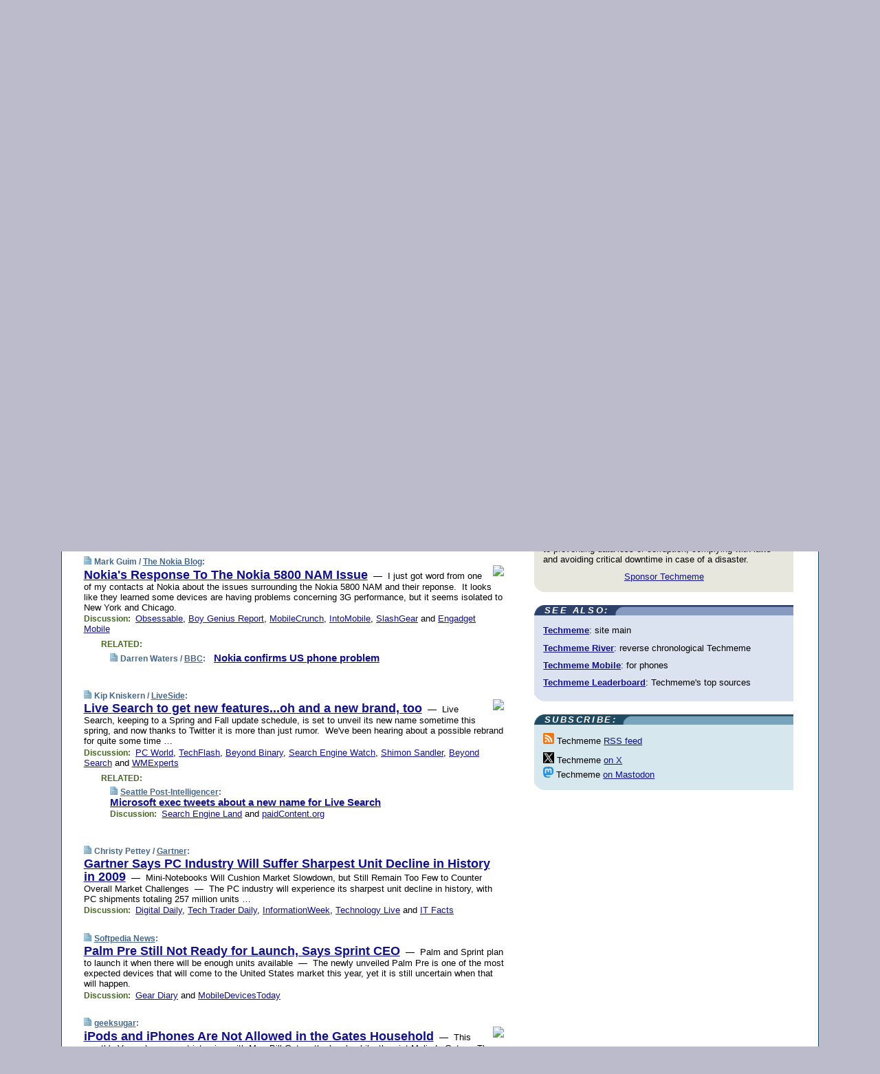

--- FILE ---
content_type: text/html; charset=UTF-8
request_url: https://www.techmeme.com/090302/p52
body_size: 170029
content:
<!DOCTYPE HTML PUBLIC "-//W3C//DTD HTML 4.01 Transitional//EN" "http://www.w3.org/TR/html4/loose.dtd">
<HTML>
<HEAD>
<TITLE>Techmeme: Nokia's Response To The Nokia 5800 NAM Issue (Mark Guim/The Nokia Blog)</TITLE>
<META HTTP-EQUIV="Expires" CONTENT="now">
<META NAME="description" CONTENT="The web's technology news site of record, Techmeme spotlights the hottest tech stories from all around the web on a single page.">
<META NAME="application-name" content="Techmeme" />
<META PROPERTY="fb:app_id" CONTENT="105601372888971" />
<LINK REL="alternate" TYPE="application/rss+xml" TITLE="RSS" HREF="http://www.techmeme.com/index.xml" />
<LINK REL="SHORTCUT ICON" HREF="/img/favicon.ico">
<link rel="image_src" href="http://www.techmeme.com/m/config/tech/iicon.gif" />
<link rel="apple-touch-icon" href="http://www.techmeme.com/m/config/tech/iicon.gif" />
<STYLE TYPE="text/css" MEDIA="all">
img.sharebutton {position:relative;bottom:-1px;cursor:pointer;cursor:hand;}
img.shareicon {min-height:16px;min-width:16px;}
.sharebox {position:absolute;z-index:50;}
.bdlight {position:relative;top:2px;left:2px;background-color:rgba(184, 182, 184, 0.4);-webkit-border-radius:7px;-moz-border-radius:7px;}
.bddark {position:relative;top:-1px;left:-1px;background-color:rgba(128, 128, 128, 0.4);-webkit-border-radius:7px;-moz-border-radius:7px;}
.shareboxcontent {position:relative;top:-1px;left:-1px;padding:6px 4px 4px;border:1px solid #1F4C63;background:#F3F3F3 none repeat;-webkit-border-radius:7px;-moz-border-radius:7px;}
table.share {width:13.5em;}
td.shareonhead {background:#1F4C63;color:white;font-weight:bold;}
.twittershare {position:relative;bottom:3px;padding-left:0.15em;}
.facebookshare {position:relative;bottom:3px;padding-left:0.15em;}
td.linkto {border-top:1px solid gray;}
table.permalinks {width:13.5em;}
td.permalinkhead {background:#1F4C63;color:white;font-weight:bold;}
td.permalink {padding:0;margin:0;}
input.permalink {font-size:0.9em;width:14.5em;}
a.share {text-decoration:underline;color:#345}
a.share:visited {color:#345;}
a.share:hover {background:#1F4C63;color:#fff;}
.rpan {position:relative !important}
#countercolspaceholder {display:none}
.spaceholdertransitions {-webkit-transition:height 0.4s ease;-moz-transition-property:height;-moz-transition-duration:0.4s;-o-transition-property:height;-o-transition-duration:0.4s}
.countercoltransitions {-webkit-transition:top 0.4s ease;-moz-transition-property:top;-moz-transition-duration:0.4s;-o-transition-property:top;-o-transition-duration:0.4s}
.notransitions {-webkit-transition-duration:0s !important;-moz-transition-duration:0s !important;-o-transition-duration:0s !important}
#newpostscounter {display:none;z-index:0;color:#468;border:solid 1px #bcc3d0;text-align:center;padding:0.5em 0;margin-top:1.6em;font-size:0.9em;font-weight:normal;background:-webkit-gradient(linear, left top, left bottom, from(#dce3f0), to(#bcc3d0));background:-moz-linear-gradient(top, #dce3f0, #bcc3d0);background-image:-o-linear-gradient(rgb(220,227,240),rgb(188,195,208));filter:progid:DXImageTransform.Microsoft.gradient(startColorstr='#dce3f0', endColorstr='#bcc3d0');-webkit-border-radius:6px;-moz-border-radius:6px;border-radius:6px}
#newpostscounter:hover {border-color:#468;cursor:pointer}
#countercol {z-index:10;top:0;width:100%;background-color:white}
BODY {font-family:arial;font-size:0.80em;margin:0;padding:0}
FORM {margin:0}
A IMG {border:none;}
TD {font-family:arial;font-size:0.80em}
H1 {margin:0;font-size:2em;font-family:tahoma;font-weight:bold}
H1 A:visited {color:#118}
A:link {color:#118}
A:visited {color:#927}
A:hover {background:#118;color:#fff}
.mls A:link {color:#448;}
.mls A:visited {color:#957;}
.mls A:hover {background-color:#118;color:#fff;}
STRONG {font-weight:bolder;font-size:1.2em;line-height:1.1em}
.L1 {font-size:1.3em;font-weight:bolder}
.L2 {font-size:1.4em;font-weight:bolder}
.L3 {font-size:1.5em;font-weight:bold;line-height:1.1em;letter-spacing:-0.01em}
.L4 {font-size:1.7em;font-weight:bold;line-height:1.04em;letter-spacing:-0.02em}
.L5 {font-size:1.9em;font-weight:bold;line-height:1.02em;letter-spacing:-0.03em}
.ii {padding-top:0.2em}
.upd A.nfdl:link {color:#222;text-decoration:none;}
.upd A.nfdl:visited {color:#222;text-decoration:none;}
.upd A.nfdl:hover {background:#118;color:#fff;}
.relhed {margin-top:0.2em;margin-left:2em}
.relitems {margin:0 0 1em 3em}
.ill {float:right;padding:1em 0 0.5em 1em}
.sitems .ill {padding:0.1em 0 0 0.5em}
.hill {float:right;padding:0 0 0.5em 1em}
.sill {float:right;padding:1em 0 0 0.5em}
.item {padding-top:0.5em;padding-bottom:0.5em;clear:both}
.sitems .item {padding:0.8em 0}
.ifsp {background:#e7e7de;border:solid 2px #f0f0f8;margin:0.5em 0;padding:0.5em;position:relative;left:-0.5em}
.ifsp .item {padding:1em 0}
.ifspd {color:#886;font-weight:bold;font-size:0.9em;text-align:right;text-transform:uppercase}
.heditem {padding-top:0.5em;padding-bottom:0.5em}
.hic {clear:both}
.halfcol DIV.heditem {padding-top:0.5em;padding-bottom:0.7em}
.halfcol {float:left;width:49.6%}
.clus {padding-top:0.5em;padding-bottom:0.5em}
.mlk {margin-top:0.1em}
.lnkr {margin-left:3.0em;padding-bottom:0.1em}
.lnkr A {font-weight:bolder}
.shr {margin-left:2.0em;padding:0.3em 0}
.shr A {padding:0.2em;border-color:#789;border-style:solid;border-width:1px;font-weight:bolder;font-size:0.9em}
.shr A:visited {color:#118}
.shr A:hover {background:#118;color:#fff}
A.oc {font-size:1.1em;text-decoration:none;color:#000;padding:0px 3px}
A.oc:visited {color:#000}
A.oc:hover {color:#000}
.show {border-color:#789;border-style:solid;border-width:1px;position:absolute;margin-left:-1.5em;font-weight:bold}
.drhed {color:#462;font-weight:bold;font-size:0.9em;padding-right:0.3em}
.rpan {float:left;width:38.9%;background:#fff}
.clearfloats {clear:both;width:100%;font-size:0.2em}
.nmpad {padding:1.5em 2em 0}
.mainpad {float:left;width:59%;padding-right:1.0em}
.padl {padding-left:2em}
.padlr {padding:0 2em}
.upd {padding-bottom:0.5em}
.upd A {font-weight:bold}
.upd A:visited {color:#118}
.upd A:hover {background-color:#118;color:#fff}
#preflink {text-align:right;padding:0.3em 3.8em}
#preflink A:visited {color:#118}
#preflink A:hover {background-color:#118;color:#fff}
#prefbox {margin:1.5em 0 0;padding-top:0.5em;padding-bottom:0.5em;border-style:solid none solid;border-width:4px;border-color:#2E4169;background:#dce3f0;text-align:center}
.rtxt {padding-left:0.5em;padding-right:0.5em;padding-bottom:0.5em}
.snh A {font-weight:bolder}
.snh {padding:0.4em 0;}
.new {padding-left:2em;color:#f00;font-style:italic;font-weight:bold;font-family:arial;font-size:0.9em}
.recent {padding-left:2em;color:#b02;font-style:italic;font-weight:bold;font-family:arial;font-size:0.9em}
.ago {padding:0 0.5em 0;float:right;font-style:italic;font-size:0.9em}
.rnhdbak {letter-spacing:0.2em;text-transform:uppercase;font-family:arial;font-style:italic;font-weight:bold;color:#fff}
.rnhd1 {padding-left:0.6em}
.rnhd3 {padding-left:1em}
.rnbody {padding:0.7em 1.0em 0}
.rncont {margin-top:1.5em;max-width:1200px}
.rnbody P {margin:0.5em 0 0 0}
.nornbody {padding:0.7em 0.5em 0 0.5em}
.rnhang {text-align:right;margin-right:2.8em;padding:0.3em 1em 0.3em 1.5em;color:#fff;font-weight:bold;max-width:600px}
.aboutrn .rnhdbak {background:url(/img/green/rnhdbak.png)}
.aboutrn .rnhd1 {background:url(/img/green/rnhd1.png)}
.aboutrn .rnhd2 {background:url(/img/green/rnhd2.png)}
.aboutrn .rnhd3 {background:url(/img/green/rnhd3.png) no-repeat}
.aboutrn .rnftbak {background:url(/img/green/rnftbak.png) bottom left}
.aboutrn .rnbody {background:#d3e6d3}
.aboutrn .rnhang {background:url(/img/green/rnhang.png) bottom left}
.sponrn .rnhdbak {background:url(/img/y775/rnhdbak.png);}
.sponrn .rnhd1 {background:url(/img/y775/rnhd1.png);}
.sponrn .rnhd2 {background:url(/img/y775/rnhd2.png);}
.sponrn .rnhd3 {background:url(/img/y775/rnhd3.png) no-repeat;}
.sponrn .rnftbak {background:url(/img/y775/rnftbak.png) bottom left;}
.sponrn .rnbody {background:#e7e7de;}
.sponrn .rnhang {background:url(/img/y775/rnhang.png) bottom left;}
.featrn .rnhdbak {background:url(/img/y775/rnhdbak.png);}
.featrn .rnhd1 {background:url(/img/y775/rnhd1.png);}
.featrn .rnhd2 {background:url(/img/y775/rnhd2.png);}
.featrn .rnhd3 {background:url(/img/y775/rnhd3.png) no-repeat;}
.featrn .rnftbak {background:url(/img/y775/rnftbak.png) bottom left;}
.featrn .rnbody {background:#e7e7de;}
.featrn .rnhang {background:url(/img/y775/rnhang.png) bottom left;}
.col0rn .rnhdbak {background:url(/img/bl268/rnhdbak.png)}
.col0rn .rnhd1 {background:url(/img/bl268/rnhd1.png)}
.col0rn .rnhd2 {background:url(/img/bl268/rnhd2.png)}
.col0rn .rnhd3 {background:url(/img/bl268/rnhd3.png) no-repeat}
.col0rn .rnftbak {background:url(/img/bl268/rnftbak.png) bottom left}
.col0rn .rnbody {background:#d7e7ee}
.col0rn .rnhang {background:url(/img/bl268/rnhang.png) bottom left}
.col1rn .rnhdbak {background:url(/img/bl248/rnhdbak.png)}
.col1rn .rnhd1 {background:url(/img/bl248/rnhd1.png)}
.col1rn .rnhd2 {background:url(/img/bl248/rnhd2.png)}
.col1rn .rnhd3 {background:url(/img/bl248/rnhd3.png) no-repeat}
.col1rn .rnftbak {background:url(/img/bl248/rnftbak.png) bottom left}
.col1rn .rnbody {background:#dce3f0}
.col1rn .rnhang {background:url(/img/bl248/rnhang.png) bottom left}
DIV.pagecont {margin:2em auto 2em auto;max-width:86em;border-style:solid;border-width:0.6em 1px;border-color:#1F4C63;background:#fff}
DIV.bcp {}
BODY {background:#bbc}
#twitter_icon_preloader {display:none;background-image:url(/img/twitter_icon16.gif);background-repeat:no-repeat}
#facebook_icon_preloader {display:none;background-image:url(/img/facebook_icon16.gif);background-repeat:no-repeat}
CITE {font-weight:bold;font-size:0.9em;font-style:normal}
CITE {color:#468}
CITE A:link {color:#468}
CITE A:visited {color:#468}
CITE A:hover {color:#fff;background:#118}
DIV.shr A {background-color:#def}
A.oc:hover {background-color:#def}
A.oc {background-color:#def}
DIV.hha {background:#efebdc;padding:0.3em;border-bottom:solid 2px #c5c5c5;text-align:center;display:none}
</STYLE>
<STYLE TYPE="text/css" MEDIA="handheld">
DIV.hha {display:block}
</STYLE>
<script language="javascript">
<!--
var verticalName = 'Techmeme';
var verticalUrl =  'https://www.techmeme.com/';
var shortenerPrefix = 'https://techme.me/';
var twitterViaStr = '(via @Techmeme)';
var fbViaStr = '(via Techmeme.com)';
var shareIconsPath = '/img/';
var mouseOver = '';
var ignoreMouseOver = false;
var mouseOverButtonTimer;
function writeShareButton(shareBoxId) {
document.write('<img class="sharebutton" src="' + shareIconsPath + 'share.png" onclick="toggleShareBoxDisplay(\'' + shareBoxId +
'\');" onmouseover="mouseOverShareButton(\'' + shareBoxId + '\');" onmouseout="mouseOutOfShareBoxAndButton(\'' + shareBoxId + '\');"' +
' onmousedown="displayShareBox(event,\'' + shareBoxId + '\');">');
}
function mouseOverShareButton(shareBoxId) {
mouseOver = shareBoxId + 'b';
if (mouseOverButtonTimer)
clearTimeout(mouseOverButtonTimer);
mouseOverButtonTimer = setTimeout(function() { isMouseStillOnShareButton(shareBoxId); }, 1000);
}
function isMouseStillOnShareButton(shareBoxId) {
var shareBox = document.getElementById(shareBoxId);
if (mouseOver == (shareBoxId + 'b') && shareBox.style.display == 'none') {
initShareBoxIfNecessary(shareBoxId);
shareBox.style.display = 'block';
}
}
function mouseOutOfShareBoxAndButton(shareBoxId) {
mouseOver = '';
setTimeout(function() { isMouseStillOffShareBoxAndButton(shareBoxId); }, 1000);
}
function isMouseStillOffShareBoxAndButton(shareBoxId) {
if (!ignoreMouseOver && !(mouseOver == shareBoxId) && !(mouseOver == (shareBoxId + 'b')))
document.getElementById(shareBoxId).style.display = 'none';
}
function toggleShareBoxDisplay(shareBoxId) {
var shareBox = document.getElementById(shareBoxId);
if (mouseOverButtonTimer && mouseOver == (shareBoxId + 'b'))
clearTimeout(mouseOverButtonTimer);
initShareBoxIfNecessary(shareBoxId);
if (shareBox.style.display == 'block')
shareBox.style.display='none';
else
shareBox.style.display='block';
}
function displayShareBox(event,shareBoxId) {
if (detectRightClick(event)) {
initShareBoxIfNecessary(shareBoxId);
document.getElementById(shareBoxId).style.display='block';
}
}
function initShareBoxIfNecessary(shareBoxId) {
var shareBox = document.getElementById(shareBoxId);
if (!shareBox.getAttribute('init')) {
shareBox.innerHTML = getShareBoxHtml(shareBoxId);
shareBox.onmouseover = function() { mouseOver = shareBoxId; };
shareBox.onmouseout = function() { mouseOutOfShareBoxAndButton(shareBoxId); };
sharePermalink(shareBoxId);
populateShareBoxPermalinks(shareBoxId);
shareBox.setAttribute('init','true');
}
}
function sharePermalink(shareBoxId) {
var shareBox = document.getElementById(shareBoxId);
var twitterLink = document.getElementById(shareBoxId+'twl');
twitterLink.href = "https://twitter.com/intent/tweet?text=" +
encodeURIComponent(shareBox.getAttribute('head') + " " + shortenerPrefix + shareBox.getAttribute('spml'));
twitterLink.title = shareBox.getAttribute('head') + " " + shortenerPrefix + shareBox.getAttribute('spml');
var facebookLink = document.getElementById(shareBoxId+'fbl');
facebookLink.href = "https://www.facebook.com/sharer.php?u=" +
encodeURIComponent(shortenerPrefix + shareBox.getAttribute('spml')) + "&t=" + encodeURIComponent(shareBox.getAttribute('head'));
facebookLink.title = shareBox.getAttribute('head') + " " + shortenerPrefix + shareBox.getAttribute('spml');
}
function shareSource(shareBoxId) {
var shareBox = document.getElementById(shareBoxId);
var twitterLink = document.getElementById(shareBoxId+'twl');
twitterLink.href = "https://twitter.com/intent/tweet?text=" +
encodeURIComponent(shareBox.getAttribute('head') + " " + shareBox.getAttribute('url') + " " + twitterViaStr);
twitterLink.title = shareBox.getAttribute('head') + " " + shareBox.getAttribute('url') + " " + twitterViaStr;
var facebookLink = document.getElementById(shareBoxId+'fbl');
facebookLink.href = "https://www.facebook.com/sharer.php?u=" +
encodeURIComponent(shareBox.getAttribute('url')) + "&t=" + encodeURIComponent(shareBox.getAttribute('head') + " " + fbViaStr);
facebookLink.title = shareBox.getAttribute('head') +  " " + shareBox.getAttribute('url') + " " + fbViaStr;
}
function populateShareBoxPermalinks(shareBoxId) {
var pml = document.getElementById(shareBoxId).getAttribute('pml');
var pmlParts = pml.split('p');
var permalink = verticalUrl + pmlParts[0] + '/p' + pmlParts[1] + '#a' + pml;
document.getElementById(shareBoxId+'pml').value = permalink;
document.getElementById(shareBoxId+'pmll').href = permalink;
var spml = document.getElementById(shareBoxId).getAttribute('spml');
var shortPermalink = shortenerPrefix + spml;
document.getElementById(shareBoxId+'spml').value = shortPermalink;
document.getElementById(shareBoxId+'spmll').href = shortPermalink;
}
function selectTextboxContents(element) {
element.focus();
element.select();
}
function detectRightClick(event) {
return ((event.which == null && event.button == 2) // IE
|| event.which == 3) // others
}
function detectRightClickOnTextbox(event, element) {
if (detectRightClick(event)) {
ignoreMouseOver = true;
selectTextboxContents(element);
var shareBoxId = mouseOver;
setTimeout(function() { ignoreMouseOver = false; setTimeout(function() { isMouseStillOffShareBoxAndButton(shareBoxId); }, 0);}, 4000);
}
}
function getShareBoxHtml(shareBoxId) {
return '<div class="bdlight"><div class="bddark"><div class="shareboxcontent">' +
'<table class="share"><tr><td colspan="2" align="center" class="shareonhead">Share On:</td></tr>' +
'<tr><td><img class="shareicon" src="' + shareIconsPath + 'twitter_icon16.gif"/><span class="twittershare"><a id="' + shareBoxId + 'twl" class="share" target="_blank">Twitter</a></span></td>' +
'<td><img class="shareicon" src="' + shareIconsPath + 'facebook_icon16.gif"/><span class="facebookshare"><a id="' + shareBoxId + 'fbl" class="share" target="_blank">Facebook</a></span></td></tr>' +
'<tr><td colspan="2" class="linkto">Link to:' +
'<input type="radio" id="' + shareBoxId + 'ltp" name="' + shareBoxId + 'slt" value="permalink" onclick="sharePermalink(\'' + shareBoxId + '\')" checked/><label for="' + shareBoxId + 'ltp">' + verticalName + '</label>' +
'<input type="radio" id="' + shareBoxId + 'lts" name="' + shareBoxId + 'slt" value="sourcelink" onclick="shareSource(\'' + shareBoxId + '\')" /><label for="' + shareBoxId + 'lts">Source</label></td></tr><tr></table>' +
'<table class="permalinks"><tr><td colspan="2" align="center" class="permalinkhead">Permalink:</td></tr>' +
'<tr><td><a id="' + shareBoxId + 'pmll" class="share" target="_blank">Full</a></td><td align="right" class="permalink"><input id="' + shareBoxId + 'pml" type="text" class="permalink" readonly title="Ctrl+c to copy" onclick="selectTextboxContents(this);" onmousedown="detectRightClickOnTextbox(event, this);"></td></tr>' +
'<tr><td><a id="' + shareBoxId + 'spmll" class="share" target="_blank">Short</a></td><td align="right" class="permalink"><input id="' + shareBoxId + 'spml" type="text" class="permalink" readonly title="Ctrl+c to copy" onclick="selectTextboxContents(this);" onmousedown="detectRightClickOnTextbox(event, this);"></td></tr></table>' +
'</div></div></div>';
}
function preloadImage(id) {
var a=document.createElement("div");
a.id=id;
document.body.appendChild(a)
}
function preloadShareImages(){
preloadImage('twitter_icon_preloader');
preloadImage('facebook_icon_preloader');
}
-->
</script>
<script>
var NTptpssd = 40*1000;
var NTpsl = 3*60*1000;
var NTppds = 30*1000;
var NTrtdpsa = 15*60*1000;
var NTpssr = 40*1000;
var NTvn = document.title;
function NTgxhro() {
if (window.XMLHttpRequest) {
return new XMLHttpRequest();
} else if(window.ActiveXObject) {
return new ActiveXObject("Microsoft.XMLHTTP");
}
}
var NTlft;
var NTnpc = 0;
var NTnpcial = false;
var NTnpcs = false;
var NTpsst;
var NTdps = false;
var NTnpcr = NTgxhro();
var NTnpcrt;
var NTnpcrti =  10*1000;
function NTsnpcps() {
NTpsst = (new Date()).getTime();
NTfnpc();
}
function NTfnpc() {
NTnpcr.open("GET","/feedsmanager/ps?t=" + baseFeedTime, true);
NTnpcr.onreadystatechange = NThnpcrsc;
NTnpcr.send(null);
NTnpcrt = setTimeout(NTnpcrt_, NTnpcrti);
}
function NThnpcrsc() {
if (NTnpcr.readyState == 4) {
clearTimeout(NTnpcrt);
if (NTnpcr.status == 200) {
try {
var NTr = eval("(" + NTnpcr.responseText + ")");
if (!NTr.error && NTr.time > NTlft) {
NTlft = NTr.time;
if (NTr.at_least) {
if (NTr.count == 0 && NTnpc == 0) {
NTdps = false;
NTsnnpcf(true);
} else {
NTnpc = NTr.count > NTnpc? NTr.count : NTnpc;
NTnpcial = true;
NTunpc();
return;
}
} else {
NTnpc = NTr.count;
NTunpc();
NTdps = false;
NTsnnpcf(true);
}
} else {
NTsnnpcf(false);
}
} catch (e) {
NTsnnpcf(false);
}
} else {
NTsnnpcf(false);
}
}
}
function NTsnnpcf(NTfnps) {
var now = new Date();
if (now.getTime() - NTlft > NTrtdpsa && !NTdps)
NTdps = true;
if (NTfnps
|| NTdps
|| (now.getTime() + NTppds - NTpsst) > NTpsl)
setTimeout(NTsnpcps, NTnpssi());
else
setTimeout(NTfnpc, NTppds);
}
function NTnpssi() {
var now = new Date();
var NTnpt = (now.getMinutes() % 5)*60000 + now.getSeconds()*1000 + now.getMilliseconds();
var rand = Math.floor(Math.random()*NTpssr);
var NTtl = (NTnpt < NTptpssd ? NTptpssd : 300000 + NTptpssd) - NTnpt + rand;
return NTtl;
}
function NTunpc() {
document.getElementById('newpostscounter').innerHTML =
NTnpc + (NTnpcial? '+':'') + ' new item' + (NTnpc > 1 || NTnpcial ? 's' : '');
if (!NTnpcs && NTnpc > 0) {
var col = document.getElementById('countercol');
var ticker = document.getElementById('newpostscounter');
var holder = document.getElementById('countercolspaceholder');
var spacer = document.getElementById('counterspacer');
if (navigator.appName == 'Microsoft Internet Explorer')
ticker.style.display = 'block';
else {
col.style.position = 'absolute';
ticker.style.display = 'block';
holder.style.display = 'block';
if (spacer)
spacer.style.display = 'block';
holder.style.height=(col.offsetHeight - ticker.offsetHeight - ticker.offsetTop) + 'px';
function NTfcd () {
holder.style.display = 'none';
col.className = 'notransitions';
col.style.top = '0';
col.style.position = 'relative';
}
col.addEventListener('transitionend',NTfcd,false);
col.addEventListener('oTransitionEnd',NTfcd,false);
col.addEventListener('webkitTransitionEnd', NTfcd, false);
setTimeout(function() {
holder.className='spaceholdertransitions';
col.className='countercoltransitions';
col.style.top=(ticker.offsetHeight + ticker.offsetTop + (spacer? spacer.offsetHeight : 0)) +'px';
holder.style.height=(col.offsetHeight + (spacer? spacer.offsetHeight : 0)) +'px';
},1000);
}
NTnpcs = true;
}
if (NTnpc > 0)
document.title = '(' + NTnpc + (NTnpcial? '+':'') + ') ' + NTvn;
}
function NTnpcrt_() {
if (NTnpcr.readyState != 0) {
NTnpcr.onreadystatechange = null;
NTnpcr.abort();
NTsnnpcf(false);
}
}
function NTinpcp() {
NTlft = baseFeedTime;
var now = new Date();
if (now.getTime() - NTlft > NTrtdpsa)
NTdps = true;
var NTnpt = (now.getMinutes() % 5)*60000 + now.getSeconds()*1000 + now.getMilliseconds();
var NTbfd = new Date(baseFeedTime);
var NTnp;
if (now.getTime() - NTnpt == baseFeedTime - NTbfd.getSeconds()*1000 - NTbfd.getMilliseconds()) {
NTnp = 300000 + NTptpssd - NTnpt + Math.floor(Math.random()*NTpssr);
setTimeout(NTsnpcps, NTnp);
} else if (NTnpt < NTptpssd || NTnpt > NTptpssd + NTpsl) {
NTnp = NTnpssi();
setTimeout(NTsnpcps, NTnp);
} else {
NTpsst = now.getTime() - NTnpt + NTptpssd;
NTnp = Math.floor(Math.random()*NTpssr);
setTimeout(NTfnpc, NTnp);
}
}
function NTiD3fpor() {
var pattern = /https?:\/\/(www\.)?techmeme\.com($|\/$|\/#|\/river)/i;
return pattern.test(location.href);
}
function NTiD3t() {
if (NTiD3fpor())
NTit();
}
function NTit() {
setTimeout(function() {
NTinpcp();
}, 0);
}
</script>
<SCRIPT TYPE="text/javascript">
<!--
var pgrdad='March 2, 2009, 5:35 PM';
var e;
var nh=0;
var ncl=0;
var ctsidi=0;
var nwcbe;
var sdcbe;
var sccbe;
var fsne;
var ckd='';
function createCookie(name,value) {
document.cookie = name+"="+value+"; expires=Tue, 19 Jan 2038 03:14:07 GMT; path=/"+ckd;
}
function readCookie(name) {
var nameEQ = name + "=";
var ca = document.cookie.split(';');
for(var i=0;i < ca.length;i++) {
var c = ca[i];
while (c.charAt(0)==' ') c = c.substring(1,c.length);
if (c.indexOf(nameEQ) == 0) return c.substring(nameEQ.length,c.length);
}
return null;
}
function eraseCookie(name) {
document.cookie = name+"=; expires=Thu, 01-Jan-70 00:00:01 GMT; path=/"+ckd;
}
function xnwcb() { rnwcb(); svprefs(); }
function xsdcb() { rsdcb(); svprefs(); }
function xsccb() { rsccb(); svprefs(); }
function xfsn() { rfsn(); svprefs(); }
function rdprefs() {
var cookie_val = readCookie('myprefs');
nwcbe.checked = false;
sdcbe.checked = false;
sccbe.checked = false;
fsne.selectedIndex=2;
if (cookie_val) {
var va = cookie_val.split('+');
for(var i=0;i < va.length;i++) {
var val = va[i];
if (val == 'new_window') {
nwcbe.checked = true;
} else if (val == 'show_disc') {
sdcbe.checked = true;
} else if (val == 'show_cite') {
sccbe.checked = true;
} else if (val.indexOf('font_size') == 0) {
fsne.selectedIndex=parseInt(val.charAt(9));
}
}
}
}
function vfprefs() {
var cookie_val = readCookie('myprefs');
var ckdise = document.getElementById('ckdis');
if (cookie_val) { ckdise.style.display = 'none'; } else { ckdise.style.display = 'block'; }
}
function svprefs() {
var cookie_val = '';
if (nwcbe.checked) {
cookie_val += 'new_window';
}
if (sdcbe.checked) {
if (cookie_val) { cookie_val += '+'; }
cookie_val += 'show_disc';
}
if (sccbe.checked) {
if (cookie_val) { cookie_val += '+'; }
cookie_val += 'show_cite';
}
if (fsne.selectedIndex!=2) {
if (cookie_val) { cookie_val += '+'; }
cookie_val += 'font_size'+fsne.selectedIndex;
}
if (cookie_val == '') {
eraseCookie('myprefs');
} else {
createCookie('myprefs', cookie_val);
vfprefs();
}
}
function rnwcb() {
var where;
if (nwcbe.checked)
where = "_blank";
else
where = "_self";
var jump_prefix = location.href.substring(0, location.href.length - location.hash.length) + '#';
for (var i=0; i<=(document.links.length-1); i++) {
var href = document.links[i].href;
if ((href.indexOf("javascript:") != 0) && (href.indexOf(jump_prefix) != 0) && (!(/^https?:\/\/([a-z]+\.)?techmeme\.com\//.test(href)) || /^https?:\/\/([a-z]+\.)?techmeme\.com\/goto/.test(href))) {
document.links[i].target = where;
}
}
}
function td(id) {
var e = document.getElementById(id);
if (e.style.display == 'none') {
e.style.display = 'block';
} else {
e.style.display = 'none';
}
}
function ickd() {
var dd = document.domain;
if (dd) {
var da = dd.split('.');
var rd=da[da.length-2]+'.'+da[da.length-1];
ckd='; domain=.'+rd;
}
}
function uab() {
var dr=document.referrer;
if ( dr && (
(dr.search(/\bstumbleupon\.com\//) != -1) || (
(dr.search(/\b(techmeme|memeorandum|memorandum|memeorandom)\b/) == -1) &&
( ((dr.search(/[.\/]google\./) != -1) && (dr.search(/\bq=/) != -1)) ||
((dr.search(/\bsearch\.[a-z]+\./) != -1) && (dr.search(/\b(p|q|as_q)=/) != -1))
)
)
)
) {
td('addbox');
}
}
function init_all() {
cmplu();
td('preflink');
nwcbe = document.getElementById('nwcb');
sdcbe = document.getElementById('sdcb');
sccbe = document.getElementById('sccb');
fsne = document.getElementById('fsn');
eraseCookie('prefs');
ickd();
rdprefs();
rfsn();
rsdcb();
rsccb();
rnwcb();
hhash();
if (!document.styleSheets) {
document.getElementById('fscont').style.display = 'none';
}
uab();
TiLTT();
setTimeout("TeD()", TwTSE);
preloadShareImages();
}
var TdTD = 400;
var TnTB = 700;
var TwTSE = 200;
var TnOE = 3;
var TwTBE = 0;
var TwTCD = 150;
var TsTS = '/do/lc';
var TeTD = Number.MAX_VALUE;
var TgETD = false;
var TdE = new Array();
var TE = function() {
this.Tx = false;
this.Ts = 0;
this.Td = 0;
this.toString = function() {
return this.Ts + " " + this.Td;
}
}
TE.Tc = function (a,b) {
return a.Td - b.Td
}
var TcE_ = null;
function TgXMLHR() {
var Tx = false;
if (window.XMLHttpRequest) {
Tx = new XMLHttpRequest();
} else {
try
{
Tx = new ActiveXObject("Msxml2.XMLHTTP");
}
catch (ev)
{
try
{
Tx = new ActiveXObject("Microsoft.XMLHTTP");
}
catch (ev)
{
Tx = false;
}
}
}
return Tx;
}
function TeD() {
TcE_ = new TE();
TcE_.Tx = TgXMLHR();
if (TcE_.Tx) {
TcE_.Tx.open('POST', TsTS+'?tm=true', true);
TcE_.Tx.setRequestHeader("Content-type", "application/x-www-form-urlencoded");
TcE_.Tx.onreadystatechange = TeC;
TcE_.Ts = new Date().getTime();
TcE_.Tx.send(null);
}
}
function TeC() {
if (TcE_.Tx.readyState == 4 && TcE_.Tx.status == 200) {
TcE_.Td = new Date().getTime() -  TcE_.Ts;
TdE.push(TcE_);
if (TdE.length < TnOE)
setTimeout("TeD()", TwTBE);
else
TcED();
}
}
function TcED() {
TdE.sort(TE.Tc);
TeTD = TdE[Math.floor(TnOE/2)].Td + TwTCD;
TgETD= true;
}
function Tt(link) {
if (isSafari() && TgETD && TeTD <= TdTD)
{
var TtD = TeTD;
var Tx = TgXMLHR();
if (Tx) {
Tx.open('POST', TsTS+'?tm=false&href='+encodeURIComponent(link.href)+'&data='+TtD_(TtD),false);
Tx.setRequestHeader("Content-type", "application/x-www-form-urlencoded");
Tx.send(null);
}
}
else if (!(TgETD && (TeTD >= TnTB)))
{
var TtD;
if (!TgETD || (TgETD && (TeTD > TdTD)))
TtD = TdTD;
else
TtD = TeTD;
var Tx = TgXMLHR();
if (Tx) {
Tx.open('POST', TsTS+'?tm=false&href='+encodeURIComponent(link.href)+'&data='+TtD_(TtD),true);
Tx.setRequestHeader("Content-type", "application/x-www-form-urlencoded");
Tx.send(null);
var TcT = new Date();
TeT = TcT.getTime() + TtD;
while (TcT.getTime() < TeT)
TcT = new Date();
if (Tx.readyState != 4)
Tx.abort();
}
}
}
function isSafari() {
return ((navigator.appCodeName + navigator.appName + navigator.appVersion).search(/safari/i) != -1);
}
function TtD_(TtD) {
var data =
pgrdad + " " +
TdTD + " " +
TnTB + " " +
TwTSE + " " +
TnOE + " " +
TwTBE + " " +
TwTCD + " " +
TeTD + " " +
TgETD + " " +
"(" + TdE + ") " +
isSafari() + " " +
TtD;
return data;
}
function TiLTT() {
var jump_prefix = location.href.substring(0, location.href.length - location.hash.length) + '#';
for (var i=0; i<=(document.links.length-1); i++) {
var href = document.links[i].href;
if ((href.indexOf("javascript:") != 0) && (href.indexOf(jump_prefix) != 0))
document.links[i].onclick = function(){Tt(this)};
}
}
function cmplu() {
var a=location.hash;
if (!a) {
var lh=location.href;
lh = lh.replace(/\?.*$/, '');
if (lh.search(/\/[0-9][0-9][0-9][0-9][0-9][0-9]\/p[0-9]*$/) != -1) {
var pa = lh.split('/');
var di = pa.length - 2;
var na = lh + '#a' + pa[di] + pa[di+1];
window.location.replace(na);
}
}
}
function hhash() {
var a=location.hash;
if (a) {
var i=a.substring(2,a.length);
var je = document.getElementById(i);
je.scrollIntoView();
h(i);
}
}
function clh(id) {
ncl++;
if (ncl == nh) {
e.style.backgroundColor = 'transparent';
}
}
function h(id) {
if (e != null) {
e.style.backgroundColor = 'transparent';
}
e = document.getElementById(id);
e.style.backgroundColor = '#ff8';
nh++;
setTimeout('clh()',1500);
}
var nxbe;
var pxbe;
function bnxbe() {
if (nxbe) {
nxbe.style.display = 'block';
pxbe = nxbe;
}
}
function cnxbe() { nxbe = null; }
function nnid(id) {
if (pxbe && (!id || (pxbe != document.getElementById(id)))) { pxbe.style.display = 'none'; }
}
function dlbid(id) {
nxbe = document.getElementById(id);
if (nxbe) {
if (pxbe && (pxbe != nxbe)) { pxbe.style.display = 'none'; }
setTimeout('bnxbe()',50);
}
}
function tgd(idp, p, ii) {
var setd, setp;
if (p) { setp = 'block'; setd = 'none'; }
else { setp = 'none'; setd = 'block'; }
var i, ei;
if (ii) {
i=ii; ei=ii;
} else {
i=1; ei=-1;
document.getElementById(idp+'dxr').style.display = setd;
document.getElementById(idp+'pxr').style.display = setp;
}
while (true) {
var pe = document.getElementById(idp+'p'+i);
if (pe == null) { return; }
var de = document.getElementById(idp+'d'+i);
pe.style.display = setp;
de.style.display = setd;
document.getElementById(idp+'dx'+i).style.display = 'none';
if (i == ei) {
if (!p) { ffbug(idp,p,i); }
return;
}
i++;
}
}
function ffbug(idp,p,i) {
while (true) {
i++;
var pxe=document.getElementById(idp+'px'+i);
if (pxe) {
var d=pxe.style.display;
if (d == 'block') {
pxe.style.display = 'none';
pxe.style.display = 'block';
}
} else {
return;
}
}
}
function rsdcb() {
var j=0;
var setd, setp;
if (sdcbe.checked) { setp = 'block'; setd = 'none'; }
else { setp = 'none'; setd = 'block'; }
while (j < 100) {
var dxre = document.getElementById(j+'dxr');
if (dxre) {
dxre.style.display = setd;
document.getElementById(j+'pxr').style.display = 'none';
}
var i=1;
var pe = document.getElementById(j+'p'+i);
while (pe != null) {
pe.style.display = setp;
document.getElementById(j+'px'+i).style.display = setd;
document.getElementById(j+'d'+i).style.display = setd;
i++;
pe = document.getElementById(j+'p'+i);
}
j++;
}
}
function rsccb() {
var i=0;
var setval;
if (sccbe.checked) { setval = 'block'; } else { setval = 'none'; }
while (true) {
var te = document.getElementById('cts'+i);
if (te == null) { return; }
te.style.display = setval;
i++;
}
}
function rfsn() {
if (document.styleSheets) {
var ss = document.styleSheets[0];
var fs=1.2-0.2*fsne.selectedIndex;
if(ss.addRule) {
ss.addRule("body","font-size:"+fs+"em");
ss.addRule("td","font-size:"+fs+"em");
} else {
ss.insertRule("body,td{font-size:"+fs+"em}",ss.cssRules.length);
}
}
}
function cts(url, pp) {
var re = /#/g;
url = url.replace(re, '%23');
url = url.replace(/&/g, '%26');
var search_urls = [
'http://blogs.icerocket.com/search?q=' + url,
'http://blogsearch.google.com/blogsearch?q=' + url,
'http://www.ask.com/blogsearch?q=' + url
];
var search_site_names = [
'IceRocket',
'Google',
'Ask'
];
document.write('<DIV CLASS="mlk" ID="cts' + ctsidi + '" STYLE="display: none;"><SPAN CLASS="drhed">Link Search:</SPAN> ');
ctsidi++;
for (var i=0; i<search_urls.length; i++) {
var next_search_url = search_urls[i];
if (pp) {
next_search_url = next_search_url.replace(/%23/g, '%2523');
next_search_url = next_search_url.replace(/&/g, '%26');
next_search_url = next_search_url.replace(/\?/g, '%3F');
next_search_url = pp + next_search_url;
}
if (i>0) { document.write(', '); }
if (i == search_urls.length-1)  { document.write('and '); }
document.write('<A HREF="' + next_search_url + '">' + search_site_names[i] + '</A>');
}
document.write("</DIV>\n");
}
function smn() {
document.getElementById('more_new').style.display='block';
document.getElementById('show_more_new').style.display='none';
}
function hmn() {
document.getElementById('more_new').style.display='none';
document.getElementById('show_more_new').style.display='block';
}
// -->
</SCRIPT>
</HEAD>
<BODY ONLOAD="init_all();">
<DIV CLASS="hha">
Check out <B><A HREF="http://www.techmeme.com/mini">Mini-Techmeme</A></B> for simple mobiles or
<B><A HREF="http://www.techmeme.com/m">Techmeme Mobile</A></B> for modern smartphones.
</DIV>
<DIV CLASS="pagecont">
<DIV CLASS="bcp">
<DIV STYLE="float:right">
<DIV CLASS="col0rn">
<DIV CLASS="rnhang">
5:35 PM ET, March 2, 2009
</DIV>
<DIV style="min-height:2em">
<DIV ID="preflink" STYLE="display:none">
<A HREF="javascript: td('aboutbox')">About</A> &nbsp;|&nbsp;
<A HREF="javascript: td('prefbox')">Preferences</A>
</DIV>
</DIV>
</DIV>
<!--search box-->
<div align="right" style="margin-right:2.3em;padding-top:1.2em">
<form name="input" action="/search/query" method="get">
<table>
<tr>
<td><input type="text" name="q" size="18"></td>
<td><input type="submit" value="Search"></td>
<td><span style="display:none"><input type="checkbox" name="wm" value="false" checked="checked"></span></td>
</tr>
</table>
</form>
</div>
</DIV>
<DIV CLASS="nmpad">
<DIV ID="addbox" STYLE="display:none; float:right; margin:1em 3em 0 0; padding: 1em; background:#ffc; border: solid 1px #884;">
Add <B>Techmeme</B> to:
<A HREF="https://add.my.yahoo.com/rss?url=http://www.techmeme.com/index.xml">My Yahoo!</A>
or
<A HREF="https://fusion.google.com/add?feedurl=http://www.techmeme.com/index.xml">Google</A>
</DIV>
<H1>
<A HREF="https://www.techmeme.com/" STYLE="background:transparent;"><IMG SRC="/img/techmeme.png" ALT="Techmeme"/></A>
</H1>
</DIV>
<DIV ID="prefbox" STYLE="display: none">
<FORM STYLE="margin:0">
<B>Preferences:</B> &nbsp;
<INPUT TYPE=checkbox ID="nwcb" ONCLICK="xnwcb();"><SPAN ONCLICK="nwcbe.checked=!nwcbe.checked;xnwcb();">Open Links in New Window</SPAN> &nbsp;
<INPUT TYPE=checkbox ID="sdcb" ONCLICK="xsdcb();"><SPAN ONCLICK="sdcbe.checked=!sdcbe.checked;xsdcb();">Show Discussion Excerpts</SPAN> &nbsp;
<INPUT TYPE=checkbox ID="sccb" ONCLICK="xsccb();"><SPAN ONCLICK="sccbe.checked=!sccbe.checked;xsccb();">Show Link Search</SPAN> &nbsp;
<SPAN ID="fscont">
&nbsp; Font Size:
<SELECT ID="fsn" ONCHANGE="xfsn();">
<OPTION>Very big</OPTION>
<OPTION>Big</OPTION>
<OPTION>Normal</OPTION>
<OPTION>Small</OPTION>
</SELECT>
&nbsp; &nbsp; </SPAN>
<INPUT TYPE=button VALUE="Done" ONCLICK="return td('prefbox');">
</FORM>
<DIV ID="ckdis" STYLE="display: none; padding-top: 0.5em;"><B>Note:</B> Because cookies are disabled, reloading this page will clear your settings.  Refer to <A HREF="https://www.google.com/cookies.html">this page</A> to reenable cookies.</DIV>
</DIV>

<DIV CLASS="mainpad">
<DIV CLASS="padl">
<DIV CLASS="col0rn">
<DIV CLASS="rncont">
<DIV CLASS="rnhdbak">
<SPAN CLASS="rnhd1">&nbsp;</SPAN><SPAN CLASS="rnhd2">Top Items:</SPAN><SPAN CLASS="rnhd3">&nbsp;</SPAN>
</DIV>
</DIV>
</DIV>
<DIV CLASS="nornbody">
<DIV CLASS="clus">
<A NAME="a090302p42"></A>
<A NAME="a090302p64"></A>
<DIV CLASS="item" ID="090302p42" ONMOUSEOVER="nnid('0dx1')">
<A HREF="http://news.cnet.com/8301-13739_3-10184578-46.html"><IMG CLASS="ill" SRC="/090302/i42.jpg"></A>
<A HREF="http://www.techmeme.com/090302/p42#a090302p42" TITLE="Permalink"><IMG SRC="/img/pml.png"></A> <CITE>Chris Soghoian / <A HREF="http://news.cnet.com/">CNET News</A>:</CITE>
<DIV CLASS="ii"><STRONG CLASS="L5"><A HREF="http://news.cnet.com/8301-13739_3-10184578-46.html">White House ditches YouTube after privacy complaints</A></STRONG>&nbsp; &mdash;&nbsp; Responding to complaints by privacy activists, the White House has quietly abandoned YouTube as the provider of the embedded videos on the president's official home page.&nbsp; &mdash;&nbsp; With the release of the latest weekly video address &hellip; </DIV>
<SCRIPT LANGUAGE="JavaScript"><!--
cts('http://news.cnet.com/8301-13739_3-10184578-46.html');
--></SCRIPT>
<DIV ID="0d1"><DIV CLASS="mlk" ONMOUSEOVER="dlbid('0dx1')" ONMOUSEOUT="cnxbe()">
<DIV ID="0dx1" CLASS="show" STYLE="display:none;"><A CLASS="oc" HREF="javascript:tgd('0',true,1)">+</A></DIV>
<SPAN CLASS="drhed">Discussion:</SPAN>
<A HREF="http://newteevee.com/2009/03/02/obamas-video-provider-switcheroo/">NewTeeVee</A>, <A HREF="http://www.thestandard.com/news/2009/03/02/white-house-dumps-youtube-over-privacy-issues">Industry Standard</A>, <A HREF="http://timesonline.typepad.com/technology/2009/03/the-white-house.html">Tech Central</A>, <A HREF="http://digitaldaily.allthingsd.com/20090302/the-akamai-presidency/">Digital Daily</A>, <A HREF="http://technologizer.com/2009/03/02/white-house-no-longer-using-youtube/">Technologizer</A>, <A HREF="http://www.businessinsider.com/white-house-distances-itself-further-from-google-2009-3">Silicon Alley Insider</A>, <A HREF="http://vator.tv/news/show/2009-03-02-obama-administration-dumps-googles-youtube">VatorNews</A>, <A HREF="http://www.onlinevideowatch.com/white-house-drops-youtube-due-to-pricacy-concerns/">Online Video Watch</A>, <A HREF="http://mashable.com/2009/03/02/white-house-says-no-to-youtube/">Mashable!</A>, <A HREF="http://www.obsessable.com/news/2009/03/02/white-house-abandons-youtube-for-embedded-videos/">Obsessable</A>, <A HREF="http://www.appscout.com/2009/03/obama_administration_switches.php">AppScout</A>, <A HREF="http://www.beet.tv/2009/03/white-house-drops-youtube-for-akamai-as-video-platform.html">Beet.TV</A>, <A HREF="http://www.whitehouse.gov/blog/09/02/28/Keeping-Promises/">The White House</A> and <A HREF="http://techpresident.com/blog-entry/nailing-down-obama-web-video-doctrine">techPresident</A>
</DIV></DIV>
<DIV ID="0p1" STYLE="display: none;"><DIV CLASS="mlk">
<DIV ID="0px1" CLASS="show"><A CLASS="oc" HREF="javascript:tgd('0',false,1)">&ndash;</A></DIV>
<SPAN CLASS="drhed">Discussion:</SPAN>
<DIV CLASS="lnkr"><CITE>Liz Gannes / <A HREF="http://newteevee.com/">NewTeeVee</A>:</CITE> &nbsp; <A HREF="http://newteevee.com/2009/03/02/obamas-video-provider-switcheroo/">Obama's Video Provider Switcheroo</A></DIV><DIV CLASS="lnkr"><CITE>Paul Boutin / <A HREF="http://www.thestandard.com/news">Industry Standard</A>:</CITE> &nbsp; <A HREF="http://www.thestandard.com/news/2009/03/02/white-house-dumps-youtube-over-privacy-issues">White House dumps YouTube over privacy issues</A></DIV><DIV CLASS="lnkr"><CITE>Mike Harvey / <A HREF="http://timesonline.typepad.com/technology/">Tech Central</A>:</CITE> &nbsp; <A HREF="http://timesonline.typepad.com/technology/2009/03/the-white-house.html">The White House ditches YouTube for its presidential videos</A></DIV><DIV CLASS="lnkr"><CITE>John Paczkowski / <A HREF="http://digitaldaily.allthingsd.com/">Digital Daily</A>:</CITE> &nbsp; <A HREF="http://digitaldaily.allthingsd.com/20090302/the-akamai-presidency/">The Akamai Presidency?</A></DIV><DIV CLASS="lnkr"><CITE>Ed Oswald / <A HREF="http://technologizer.com/">Technologizer</A>:</CITE> &nbsp; <A HREF="http://technologizer.com/2009/03/02/white-house-no-longer-using-youtube/">White House No Longer Using YouTube</A></DIV><DIV CLASS="lnkr"><CITE>Nicholas Carlson / <A HREF="http://www.businessinsider.com/alleyinsider">Silicon Alley Insider</A>:</CITE> &nbsp; <A HREF="http://www.businessinsider.com/white-house-distances-itself-further-from-google-2009-3">White House Further Distances Itself From Google</A></DIV><DIV CLASS="lnkr"><CITE>Bambi Francisco / <A HREF="http://www.vator.tv/news/">VatorNews</A>:</CITE> &nbsp; <A HREF="http://vator.tv/news/show/2009-03-02-obama-administration-dumps-googles-youtube">Obama administration dumps Google's YouTube</A></DIV><DIV CLASS="lnkr"><CITE>Ben Homer / <A HREF="http://www.onlinevideowatch.com/">Online Video Watch</A>:</CITE> &nbsp; <A HREF="http://www.onlinevideowatch.com/white-house-drops-youtube-due-to-pricacy-concerns/">White House Drops YouTube Over Privacy Concerns</A></DIV><DIV CLASS="lnkr"><CITE>Stan Schroeder / <A HREF="http://mashable.com/">Mashable!</A>:</CITE> &nbsp; <A HREF="http://mashable.com/2009/03/02/white-house-says-no-to-youtube/">White House Says No to YouTube</A></DIV><DIV CLASS="lnkr"><CITE>Stephen Schenck / <A HREF="http://www.obsessable.com/">Obsessable</A>:</CITE> &nbsp; <A HREF="http://www.obsessable.com/news/2009/03/02/white-house-abandons-youtube-for-embedded-videos/">White House abandons YouTube for embedded videos</A></DIV><DIV CLASS="lnkr"><CITE>Brian Heater / <A HREF="http://www.appscout.com/">AppScout</A>:</CITE> &nbsp; <A HREF="http://www.appscout.com/2009/03/obama_administration_switches.php">Obama Administration Switches From YouTube to Flash Over Privacy Concerns</A></DIV><DIV CLASS="lnkr"><CITE>Andy Plesser / <A HREF="http://www.beet.tv/">Beet.TV</A>:</CITE> &nbsp; <A HREF="http://www.beet.tv/2009/03/white-house-drops-youtube-for-akamai-as-video-platform.html">White House Drops YouTube for Akamai as Video Platform</A></DIV><DIV CLASS="lnkr"><CITE><A HREF="http://www.whitehouse.gov/">The White House</A>:</CITE> &nbsp; <A HREF="http://www.whitehouse.gov/blog/09/02/28/Keeping-Promises/">Keeping Promises&nbsp; &mdash;&nbsp; In the Weekly Address this morning &hellip; </A></DIV><DIV CLASS="lnkr"><CITE>Nancy Scola / <A HREF="http://techpresident.com/">techPresident</A>:</CITE> &nbsp; <A HREF="http://techpresident.com/blog-entry/nailing-down-obama-web-video-doctrine">Nailing Down the Obama Web Video Doctrine</A></DIV><DIV CLASS="shr" ID="0dxr" STYLE="display:block;"><A HREF="javascript:tgd('0',true)">&raquo; All Related Discussion</A></DIV><DIV CLASS="shr" ID="0pxr" STYLE="display:none;"><A HREF="javascript:tgd('0',false)">&laquo; Hide All Related Discussion</A></DIV></DIV>
</DIV>
</DIV>
<DIV CLASS="relhed"><SPAN CLASS="drhed">RELATED:</SPAN></DIV><DIV CLASS="relitems">
<DIV CLASS="heditem" ID="090302p64" ONMOUSEOVER="nnid('0dx2')">
<A HREF="http://www.techmeme.com/090302/p64#a090302p64" TITLE="Permalink"><IMG SRC="/img/pml.png"></A> <CITE>Frederic Lardinois / <A HREF="http://www.readwriteweb.com/">ReadWriteWeb</A>:</CITE><BR>
<STRONG><A HREF="http://www.readwriteweb.com/archives/goodbye_to_the_youtube_address.php">Goodbye to the YouTube Address: White House Goes with Akamai Instead</A></STRONG>
<SCRIPT LANGUAGE="JavaScript"><!--
cts('http://www.readwriteweb.com/archives/goodbye_to_the_youtube_address.php');
--></SCRIPT>
<DIV ID="0d2"><DIV CLASS="mlk" ONMOUSEOVER="dlbid('0dx2')" ONMOUSEOUT="cnxbe()">
<DIV ID="0dx2" CLASS="show" STYLE="display:none;"><A CLASS="oc" HREF="javascript:tgd('0',true,2)">+</A></DIV>
<SPAN CLASS="drhed">Discussion:</SPAN>
<A HREF="http://www.eff.org/code/mytube">Electronic Frontier Foundation</A>, <SPAN CLASS="drhed">Thanks:</SPAN><A HREF="http://twitter.com/blogfisher/statuses/1270132114">blogfisher</A>
</DIV></DIV>
<DIV ID="0p2" STYLE="display: none;"><DIV CLASS="mlk">
<DIV ID="0px2" CLASS="show"><A CLASS="oc" HREF="javascript:tgd('0',false,2)">&ndash;</A></DIV>
<SPAN CLASS="drhed">Discussion:</SPAN>
<DIV CLASS="lnkr"><CITE><A HREF="http://www.eff.org/">Electronic Frontier Foundation</A>:</CITE> &nbsp; <A HREF="http://www.eff.org/code/mytube">MyTube - Limit the Privacy Risks of Embedded Video</A></DIV><DIV CLASS="lnkr"><SPAN CLASS="drhed">Thanks:</SPAN><A HREF="http://twitter.com/blogfisher/statuses/1270132114">blogfisher</A></DIV></DIV>
</DIV>
</DIV>
</DIV>
</DIV>
<DIV CLASS="clus">
<A NAME="a090302p76"></A>
<DIV CLASS="item" ID="090302p76" ONMOUSEOVER="nnid('1dx1')">
<A HREF="http://www.macrumors.com/2009/03/02/new-mac-mini-packaging-spy-shot/"><IMG CLASS="ill" SRC="/090302/i76.jpg"></A>
<A HREF="http://www.techmeme.com/090302/p76#a090302p76" TITLE="Permalink"><IMG SRC="/img/pml.png"></A> <CITE>Arn / <A HREF="http://www.macrumors.com/">MacRumors</A>:</CITE>
<DIV CLASS="ii"><STRONG CLASS="L3"><A HREF="http://www.macrumors.com/2009/03/02/new-mac-mini-packaging-spy-shot/">New Mac Mini Packaging Spy Shot</A></STRONG>&nbsp; &mdash;&nbsp; Earlier today, we received a product photo of what is claimed to be the new Mac Mini.&nbsp; Without another source, we published it on Page 2 and called it a likely fake.&nbsp; &mdash;&nbsp; OneMoreThing.nl, however, has received the same image and feels it's likely to be real.</DIV>
<SCRIPT LANGUAGE="JavaScript"><!--
cts('http://www.macrumors.com/2009/03/02/new-mac-mini-packaging-spy-shot/');
--></SCRIPT>
<DIV ID="1d1"><DIV CLASS="mlk" ONMOUSEOVER="dlbid('1dx1')" ONMOUSEOUT="cnxbe()">
<DIV ID="1dx1" CLASS="show" STYLE="display:none;"><A CLASS="oc" HREF="javascript:tgd('1',true,1)">+</A></DIV>
<SPAN CLASS="drhed">Discussion:</SPAN>
<A HREF="http://www.appleinsider.com/articles/09/03/02/photo_may_show_next_gen_mac_mini_retail_box.html">AppleInsider</A>, <A HREF="http://venturebeat.com/2009/03/02/is-there-a-mac-mini-in-the-mac-mini-box/">VentureBeat</A>, <A HREF="http://www.businessinsider.com/new-imacs-mac-minis-in-three-weeks-2009-3">Silicon Alley Insider</A>, <A HREF="http://www.tuaw.com/2009/03/02/rumor-mini-packaging-and-an-apple-event/">TUAW</A>, <A HREF="http://www.macblogz.com/2009/03/02/leaked-spyshot-of-mac-mini-packaging/">MacBlogz</A>, <A HREF="http://www.electronista.com/articles/09/03/02/mac.mini.box.photo.leak/">Electronista</A> and <A HREF="http://news.worldofapple.com/archives/2009/03/02/new-mac-mini-packaging-specs-and-photo-circulates/">World of Apple</A>
</DIV></DIV>
<DIV ID="1p1" STYLE="display: none;"><DIV CLASS="mlk">
<DIV ID="1px1" CLASS="show"><A CLASS="oc" HREF="javascript:tgd('1',false,1)">&ndash;</A></DIV>
<SPAN CLASS="drhed">Discussion:</SPAN>
<DIV CLASS="lnkr"><CITE>Sam Oliver / <A HREF="http://appleinsider.com/">AppleInsider</A>:</CITE> &nbsp; <A HREF="http://www.appleinsider.com/articles/09/03/02/photo_may_show_next_gen_mac_mini_retail_box.html">Photo may show next-gen Mac mini retail box [Updated]</A></DIV><DIV CLASS="lnkr"><CITE>MG Siegler / <A HREF="http://venturebeat.com/">VentureBeat</A>:</CITE> &nbsp; <A HREF="http://venturebeat.com/2009/03/02/is-there-a-mac-mini-in-the-mac-mini-box/">Is there a Mac mini in the Mac mini box?</A></DIV><DIV CLASS="lnkr"><CITE>Dan Frommer / <A HREF="http://www.businessinsider.com/alleyinsider">Silicon Alley Insider</A>:</CITE> &nbsp; <A HREF="http://www.businessinsider.com/new-imacs-mac-minis-in-three-weeks-2009-3">New iMacs, Mac Minis In Three Weeks?</A></DIV><DIV CLASS="lnkr"><CITE>Dave Caolo / <A HREF="http://www.tuaw.com/">TUAW</A>:</CITE> &nbsp; <A HREF="http://www.tuaw.com/2009/03/02/rumor-mini-packaging-and-an-apple-event/">Rumor: mini packaging and an Apple event</A></DIV><DIV CLASS="lnkr"><CITE>Aviv / <A HREF="http://www.macblogz.com/">MacBlogz</A>:</CITE> &nbsp; <A HREF="http://www.macblogz.com/2009/03/02/leaked-spyshot-of-mac-mini-packaging/">Leaked Spyshot of Mac mini Packaging</A></DIV><DIV CLASS="lnkr"><CITE><A HREF="http://www.electronista.com/">Electronista</A>:</CITE> &nbsp; <A HREF="http://www.electronista.com/articles/09/03/02/mac.mini.box.photo.leak/">Photo leak shows next-gen Mac mini retail packaging</A></DIV><DIV CLASS="lnkr"><CITE>Alex Brooks / <A HREF="http://news.worldofapple.com/">World of Apple</A>:</CITE> &nbsp; <A HREF="http://news.worldofapple.com/archives/2009/03/02/new-mac-mini-packaging-specs-and-photo-circulates/">New Mac Mini Packaging Specs and Photo Circulates</A></DIV></DIV>
</DIV>
</DIV>
</DIV>
<DIV CLASS="clus">
<A NAME="a090302p22"></A>
<A NAME="a090302p29"></A>
<DIV CLASS="item" ID="090302p22" ONMOUSEOVER="nnid('2dx1')">
<A HREF="http://venturebeat.com/2009/03/02/demo-always-innovatings-touch-book-sounds-amazing-can-it-deliver/"><IMG CLASS="ill" SRC="/090302/i22.jpg"></A>
<A HREF="http://www.techmeme.com/090302/p22#a090302p22" TITLE="Permalink"><IMG SRC="/img/pml.png"></A> <CITE>MG Siegler / <A HREF="http://venturebeat.com/">VentureBeat</A>:</CITE>
<DIV CLASS="ii"><STRONG CLASS="L2"><A HREF="http://venturebeat.com/2009/03/02/demo-always-innovatings-touch-book-sounds-amazing-can-it-deliver/">DEMO: Always Innovating's Touch Book sounds amazing.&nbsp; Can it deliver?</A></STRONG>&nbsp; &mdash;&nbsp; I haven't gotten a chance to try a Touch Book yet, but I want to.&nbsp; Who wouldn't?&nbsp; The netbook made by Always Innovating and making its debut at the DEMO conference today, claims to offer 10 to 15 hours of battery life &hellip; </DIV>
<SCRIPT LANGUAGE="JavaScript"><!--
cts('http://venturebeat.com/2009/03/02/demo-always-innovatings-touch-book-sounds-amazing-can-it-deliver/');
--></SCRIPT>
<DIV ID="2d1"><DIV CLASS="mlk" ONMOUSEOVER="dlbid('2dx1')" ONMOUSEOUT="cnxbe()">
<DIV ID="2dx1" CLASS="show" STYLE="display:none;"><A CLASS="oc" HREF="javascript:tgd('2',true,1)">+</A></DIV>
<SPAN CLASS="drhed">Discussion:</SPAN>
<A HREF="http://www.maximumpc.com/article/news/new_netbook_from_always_innovating_boasts_15hour_battery_life_touchscreen">Maximum PC all</A>, <A HREF="http://www.engadget.com/2009/03/02/touch-book-from-always-innovating-harbors-removable-tablet-netb/">Engadget</A>, <A HREF="http://www.electronista.com/articles/09/03/02/always.innov.touch.book/">Electronista</A>, <A HREF="http://thenextweb.com/2009/03/02/introducing-touch-book-stab-netbook-tablet-reader-markets-swoop/">TheNextWeb.com</A> and <A HREF="http://www.obsessable.com/laptop/always-innovating-touch-book/">Obsessable</A>
</DIV></DIV>
<DIV ID="2p1" STYLE="display: none;"><DIV CLASS="mlk">
<DIV ID="2px1" CLASS="show"><A CLASS="oc" HREF="javascript:tgd('2',false,1)">&ndash;</A></DIV>
<SPAN CLASS="drhed">Discussion:</SPAN>
<DIV CLASS="lnkr"><CITE>Andy Salisbury / <A HREF="http://www.maximumpc.com/articles/all">Maximum PC all</A>:</CITE> &nbsp; <A HREF="http://www.maximumpc.com/article/news/new_netbook_from_always_innovating_boasts_15hour_battery_life_touchscreen">New Netbook From Always Innovating Boasts 15-Hour Battery Life, Touchscreen</A></DIV><DIV CLASS="lnkr"><CITE>Paul Miller / <A HREF="http://www.engadget.com/">Engadget</A>:</CITE> &nbsp; <A HREF="http://www.engadget.com/2009/03/02/touch-book-from-always-innovating-harbors-removable-tablet-netb/">Touch Book from Always Innovating harbors removable tablet, netbook pricepoint</A></DIV><DIV CLASS="lnkr"><CITE><A HREF="http://www.electronista.com/">Electronista</A>:</CITE> &nbsp; <A HREF="http://www.electronista.com/articles/09/03/02/always.innov.touch.book/">Touch Book merges netbook, detachable tablet</A></DIV><DIV CLASS="lnkr"><CITE>Zee / <A HREF="http://thenextweb.com/">TheNextWeb.com</A>:</CITE> &nbsp; <A HREF="http://thenextweb.com/2009/03/02/introducing-touch-book-stab-netbook-tablet-reader-markets-swoop/">Introducing the &ldquo;Touch Book&rdquo;. &hellip;</A></DIV><DIV CLASS="lnkr"><CITE>Barb Dybwad / <A HREF="http://www.obsessable.com/">Obsessable</A>:</CITE> &nbsp; <A HREF="http://www.obsessable.com/laptop/always-innovating-touch-book/">Always Innovating Touch Book</A></DIV><DIV CLASS="shr" ID="2dxr" STYLE="display:block;"><A HREF="javascript:tgd('2',true)">&raquo; All Related Discussion</A></DIV><DIV CLASS="shr" ID="2pxr" STYLE="display:none;"><A HREF="javascript:tgd('2',false)">&laquo; Hide All Related Discussion</A></DIV></DIV>
</DIV>
</DIV>
<DIV CLASS="relhed"><SPAN CLASS="drhed">RELATED:</SPAN></DIV><DIV CLASS="relitems">
<DIV CLASS="heditem" ID="090302p29" ONMOUSEOVER="nnid('2dx2')">
<A HREF="http://www.techmeme.com/090302/p29#a090302p29" TITLE="Permalink"><IMG SRC="/img/pml.png"></A> <CITE>Adrian Covert / <A HREF="http://gizmodo.com/">Gizmodo</A>:</CITE><BR>
<STRONG><A HREF="http://i.gizmodo.com/5162584/always-innovating-touch-book-is-part+netbook-part+tablet-open-source-frankenstein">Always Innovating Touch Book Is Part-Netbook, Part-Tablet, Open Source Frankenstein</A></STRONG>
<SCRIPT LANGUAGE="JavaScript"><!--
cts('http://i.gizmodo.com/5162584/always-innovating-touch-book-is-part+netbook-part+tablet-open-source-frankenstein');
--></SCRIPT>
<DIV ID="2d2"><DIV CLASS="mlk" ONMOUSEOVER="dlbid('2dx2')" ONMOUSEOUT="cnxbe()">
<DIV ID="2dx2" CLASS="show" STYLE="display:none;"><A CLASS="oc" HREF="javascript:tgd('2',true,2)">+</A></DIV>
<SPAN CLASS="drhed">Discussion:</SPAN>
<A HREF="http://www.crunchgear.com/2009/03/02/touch-book-tablet-netbook-with-arm-cpu-10-hour-battery-detachable-screen/">CrunchGear</A>, <A HREF="http://www.i4u.com/article23481.html">I4U News</A>, <A HREF="http://www.teleread.org/2009/03/02/start-of-e-book-friendly-trend-touch-book-netbook-tablet-with-detachable-keyboard-300-cost-plus-am-evil-feature-on-the-onyx-book-text-to-speech/">TeleRead</A>, <A HREF="http://www.liliputing.com/2009/03/always-innovating-touch-book-has-a-detachable-display.html">Liliputing</A>, <A HREF="http://www.slashgear.com/always-innovating-touch-book-keyboard-docking-netslate-0236069/">SlashGear</A> and <A HREF="http://jkontherun.com/2009/03/02/hybrid-touch-book-from-always-innovating-adds-removes-the-keyboard/">jkOnTheRun</A>
</DIV></DIV>
<DIV ID="2p2" STYLE="display: none;"><DIV CLASS="mlk">
<DIV ID="2px2" CLASS="show"><A CLASS="oc" HREF="javascript:tgd('2',false,2)">&ndash;</A></DIV>
<SPAN CLASS="drhed">Discussion:</SPAN>
<DIV CLASS="lnkr"><CITE>Doug Aamoth / <A HREF="http://www.crunchgear.com/">CrunchGear</A>:</CITE> &nbsp; <A HREF="http://www.crunchgear.com/2009/03/02/touch-book-tablet-netbook-with-arm-cpu-10-hour-battery-detachable-screen/">Touch Book: Tablet netbook with ARM CPU, 10+ hour battery, detachable screen</A></DIV><DIV CLASS="lnkr"><CITE>Luigi Lugmayr / <A HREF="http://www.i4u.com/">I4U News</A>:</CITE> &nbsp; <A HREF="http://www.i4u.com/article23481.html">Touch Book Netbook unveiled at DEMO 09</A></DIV><DIV CLASS="lnkr"><CITE>David Rothman / <A HREF="http://www.teleread.org/">TeleRead</A>:</CITE> &nbsp; <A HREF="http://www.teleread.org/2009/03/02/start-of-e-book-friendly-trend-touch-book-netbook-tablet-with-detachable-keyboard-300-cost-plus-am-evil-feature-on-the-onyx-book-text-to-speech/">E-book-related hardware: $300 Touch Book netbook-tablet.</A></DIV><DIV CLASS="lnkr"><CITE>Brad / <A HREF="http://www.liliputing.com/">Liliputing</A>:</CITE> &nbsp; <A HREF="http://www.liliputing.com/2009/03/always-innovating-touch-book-has-a-detachable-display.html">Always Innovating Touch Book has a detachable display</A></DIV><DIV CLASS="lnkr"><CITE>Chris Davies / <A HREF="http://www.slashgear.com/">SlashGear</A>:</CITE> &nbsp; <A HREF="http://www.slashgear.com/always-innovating-touch-book-keyboard-docking-netslate-0236069/">Always Innovating Touch Book: keyboard-docking netslate</A></DIV><DIV CLASS="lnkr"><CITE>James Kendrick / <A HREF="http://jkontherun.com/">jkOnTheRun</A>:</CITE> &nbsp; <A HREF="http://jkontherun.com/2009/03/02/hybrid-touch-book-from-always-innovating-adds-removes-the-keyboard/">Hybrid Touch Book from Always Innovating adds/ removes the keyboard</A></DIV></DIV>
</DIV>
</DIV>
</DIV>
</DIV>
<DIV CLASS="clus">
<A NAME="a090302p52"></A>
<A NAME="a090302p69"></A>
<DIV CLASS="item" ID="090302p52" ONMOUSEOVER="nnid('3dx1')">
<A HREF="http://thenokiablog.com/2009/03/02/nokias-response-to-the-nokia-5800-nam-issue/"><IMG CLASS="ill" SRC="/090302/i52.jpg"></A>
<A HREF="http://www.techmeme.com/090302/p52#a090302p52" TITLE="Permalink"><IMG SRC="/img/pml.png"></A> <CITE>Mark Guim / <A HREF="http://thenokiablog.com/">The Nokia Blog</A>:</CITE>
<DIV CLASS="ii"><STRONG CLASS="L2"><A HREF="http://thenokiablog.com/2009/03/02/nokias-response-to-the-nokia-5800-nam-issue/">Nokia's Response To The Nokia 5800 NAM Issue</A></STRONG>&nbsp; &mdash;&nbsp; I just got word from one of my contacts at Nokia about the issues surrounding the Nokia 5800 NAM and their reponse.&nbsp; It looks like they learned some devices are having problems concerning 3G performance, but it seems isolated to New York and Chicago.</DIV>
<SCRIPT LANGUAGE="JavaScript"><!--
cts('http://thenokiablog.com/2009/03/02/nokias-response-to-the-nokia-5800-nam-issue/');
--></SCRIPT>
<DIV ID="3d1"><DIV CLASS="mlk" ONMOUSEOVER="dlbid('3dx1')" ONMOUSEOUT="cnxbe()">
<DIV ID="3dx1" CLASS="show" STYLE="display:none;"><A CLASS="oc" HREF="javascript:tgd('3',true,1)">+</A></DIV>
<SPAN CLASS="drhed">Discussion:</SPAN>
<A HREF="http://www.obsessable.com/news/2009/03/02/nokia-5800-3g-problems-only-in-certain-markets/">Obsessable</A>, <A HREF="http://www.boygeniusreport.com/2009/03/02/nokia-responds-to-5800-xpressmusic-nam-3g-connectivity-issues/">Boy Genius Report</A>, <A HREF="http://www.mobilecrunch.com/2009/03/02/nokia-responds-about-5800-xpressmusic-issues-again/">MobileCrunch</A>, <A HREF="http://www.intomobile.com/2009/03/02/nokia-pulls-3g-defective-5800-xpressmusic-nam-handsets-from-flagship-stores.html">IntoMobile</A>, <A HREF="http://www.slashgear.com/nokia-5800-3g-issue-only-in-ny-and-chicago-0236099/">SlashGear</A> and <A HREF="http://www.engadgetmobile.com/2009/03/02/the-plot-thickens-nokia-investigating-5800-nam-issues-says-pro/">Engadget Mobile</A>
</DIV></DIV>
<DIV ID="3p1" STYLE="display: none;"><DIV CLASS="mlk">
<DIV ID="3px1" CLASS="show"><A CLASS="oc" HREF="javascript:tgd('3',false,1)">&ndash;</A></DIV>
<SPAN CLASS="drhed">Discussion:</SPAN>
<DIV CLASS="lnkr"><CITE>Stephen Schenck / <A HREF="http://www.obsessable.com/">Obsessable</A>:</CITE> &nbsp; <A HREF="http://www.obsessable.com/news/2009/03/02/nokia-5800-3g-problems-only-in-certain-markets/">Nokia 5800 3G problems only in certain markets</A></DIV><DIV CLASS="lnkr"><CITE>Kelly Hodgkins / <A HREF="http://www.boygeniusreport.com/">Boy Genius Report</A>:</CITE> &nbsp; <A HREF="http://www.boygeniusreport.com/2009/03/02/nokia-responds-to-5800-xpressmusic-nam-3g-connectivity-issues/">Nokia responds to 5800 XpressMusic NAM 3G connectivity issues</A></DIV><DIV CLASS="lnkr"><CITE>Greg Kumparak / <A HREF="http://www.mobilecrunch.com/">MobileCrunch</A>:</CITE> &nbsp; <A HREF="http://www.mobilecrunch.com/2009/03/02/nokia-responds-about-5800-xpressmusic-issues-again/">Nokia responds about 5800 XpressMusic issues (again)</A></DIV><DIV CLASS="lnkr"><CITE>Will Park / <A HREF="http://www.intomobile.com/">IntoMobile</A>:</CITE> &nbsp; <A HREF="http://www.intomobile.com/2009/03/02/nokia-pulls-3g-defective-5800-xpressmusic-nam-handsets-from-flagship-stores.html">Nokia pulls 3G-defective 5800 XpressMusic NAM handsets from flagship stores</A></DIV><DIV CLASS="lnkr"><CITE>Chris Davies / <A HREF="http://www.slashgear.com/">SlashGear</A>:</CITE> &nbsp; <A HREF="http://www.slashgear.com/nokia-5800-3g-issue-only-in-ny-and-chicago-0236099/">Nokia: 5800 3G issue only in NY and Chicago</A></DIV><DIV CLASS="lnkr"><CITE>Chris Ziegler / <A HREF="http://www.engadgetmobile.com/">Engadget Mobile</A>:</CITE> &nbsp; <A HREF="http://www.engadgetmobile.com/2009/03/02/the-plot-thickens-nokia-investigating-5800-nam-issues-says-pro/">The plot thickens: Nokia investigating 5800 NAM issues, says problem &hellip; </A></DIV></DIV>
</DIV>
</DIV>
<DIV CLASS="relhed"><SPAN CLASS="drhed">RELATED:</SPAN></DIV><DIV CLASS="relitems">
<DIV CLASS="heditem" ID="090302p69" ONMOUSEOVER="nnid()">
<SPAN CLASS="morel"></SPAN><A HREF="http://www.techmeme.com/090302/p69#a090302p69" TITLE="Permalink"><IMG SRC="/img/pml.png"></A> <CITE>Darren Waters / <A HREF="http://news.bbc.co.uk/2/hi/technology/default.stm">BBC</A>:</CITE> &nbsp; <STRONG><A HREF="http://news.bbc.co.uk/1/hi/technology/7919413.stm">Nokia confirms US phone problem</A></STRONG>
<SCRIPT LANGUAGE="JavaScript"><!--
cts('http://news.bbc.co.uk/1/hi/technology/7919413.stm');
--></SCRIPT>
</DIV>
</DIV>
</DIV>
<DIV CLASS="clus">
<A NAME="a090302p14"></A>
<A NAME="a090302p31"></A>
<DIV CLASS="item" ID="090302p14" ONMOUSEOVER="nnid('4dx1')">
<A HREF="http://www.liveside.net/main/archive/2009/03/01/live-search-to-get-new-features-oh-and-a-new-brand-too.aspx"><IMG CLASS="ill" SRC="/090302/i14.jpg"></A>
<A HREF="http://www.techmeme.com/090302/p14#a090302p14" TITLE="Permalink"><IMG SRC="/img/pml.png"></A> <CITE>Kip Kniskern / <A HREF="http://www.liveside.net/default.aspx?GroupID=2">LiveSide</A>:</CITE>
<DIV CLASS="ii"><STRONG CLASS="L2"><A HREF="http://www.liveside.net/main/archive/2009/03/01/live-search-to-get-new-features-oh-and-a-new-brand-too.aspx">Live Search to get new features...oh and a new brand, too</A></STRONG>&nbsp; &mdash;&nbsp; Live Search, keeping to a Spring and Fall update schedule, is set to unveil its new name sometime this spring, and now thanks to Twitter it is more than just rumor.&nbsp; We've been hearing about a possible rebrand for quite some time &hellip; </DIV>
<SCRIPT LANGUAGE="JavaScript"><!--
cts('http://www.liveside.net/main/archive/2009/03/01/live-search-to-get-new-features-oh-and-a-new-brand-too.aspx');
--></SCRIPT>
<DIV ID="4d1"><DIV CLASS="mlk" ONMOUSEOVER="dlbid('4dx1')" ONMOUSEOUT="cnxbe()">
<DIV ID="4dx1" CLASS="show" STYLE="display:none;"><A CLASS="oc" HREF="javascript:tgd('4',true,1)">+</A></DIV>
<SPAN CLASS="drhed">Discussion:</SPAN>
<A HREF="http://www.pcworld.com/article/160505/">PC World</A>, <A HREF="http://www.techflash.com/Why_Startcom_should_be_Microsofts_new_search_portal_40560517.html">TechFlash</A>, <A HREF="http://news.cnet.com/8301-13860_3-10185515-56.html">Beyond Binary</A>, <A HREF="http://blog.searchenginewatch.com/090302-105727">Search Engine Watch</A>, <A HREF="http://www.shimonsandler.com/research-keyword-context/">Shimon Sandler</A>, <A HREF="http://arnoldit.com/wordpress/2009/03/02/live-search-changes-round-up/">Beyond Search</A> and <A HREF="http://www.wmexperts.com/live-search-rebranding-rumors-persist">WMExperts</A>
</DIV></DIV>
<DIV ID="4p1" STYLE="display: none;"><DIV CLASS="mlk">
<DIV ID="4px1" CLASS="show"><A CLASS="oc" HREF="javascript:tgd('4',false,1)">&ndash;</A></DIV>
<SPAN CLASS="drhed">Discussion:</SPAN>
<DIV CLASS="lnkr"><CITE><A HREF="http://www.pcworld.com/">PC World</A>:</CITE> &nbsp; <A HREF="http://www.pcworld.com/article/160505/">Will Microsoft Rebrand Live Search? Does It Matter?</A></DIV><DIV CLASS="lnkr"><CITE>Todd Bishop / <A HREF="http://www.techflash.com/">TechFlash</A>:</CITE> &nbsp; <A HREF="http://www.techflash.com/Why_Startcom_should_be_Microsofts_new_search_portal_40560517.html">Why &lsquo;Start.com&rsquo; should become Microsoft's new search brand</A></DIV><DIV CLASS="lnkr"><CITE>Ina Fried / <A HREF="http://news.cnet.com/beyond-binary/">Beyond Binary</A>:</CITE> &nbsp; <A HREF="http://news.cnet.com/8301-13860_3-10185515-56.html">Microsoft to start testing &lsquo;Kumo&rsquo; search service</A></DIV><DIV CLASS="lnkr"><CITE>Nathania Johnson / <A HREF="http://www.searchenginewatch.com/">Search Engine Watch</A>:</CITE> &nbsp; <A HREF="http://blog.searchenginewatch.com/090302-105727">Live Search to Get New Brand, Features</A></DIV><DIV CLASS="lnkr"><CITE>Ann Smarty / <A HREF="http://www.shimonsandler.com/">Shimon Sandler</A>:</CITE> &nbsp; <A HREF="http://www.shimonsandler.com/research-keyword-context/">How to Research Your Keyword Context</A></DIV><DIV CLASS="lnkr"><CITE>Stephen E. Arnold / <A HREF="http://arnoldit.com/wordpress">Beyond Search</A>:</CITE> &nbsp; <A HREF="http://arnoldit.com/wordpress/2009/03/02/live-search-changes-round-up/">Live Search Changes Round Up</A></DIV><DIV CLASS="lnkr"><CITE>Phil Nickinson / <A HREF="http://www.wmexperts.com/">WMExperts</A>:</CITE> &nbsp; <A HREF="http://www.wmexperts.com/live-search-rebranding-rumors-persist">Live Search rebranding rumors persist</A></DIV><DIV CLASS="shr" ID="4dxr" STYLE="display:block;"><A HREF="javascript:tgd('4',true)">&raquo; All Related Discussion</A></DIV><DIV CLASS="shr" ID="4pxr" STYLE="display:none;"><A HREF="javascript:tgd('4',false)">&laquo; Hide All Related Discussion</A></DIV></DIV>
</DIV>
</DIV>
<DIV CLASS="relhed"><SPAN CLASS="drhed">RELATED:</SPAN></DIV><DIV CLASS="relitems">
<DIV CLASS="heditem" ID="090302p31" ONMOUSEOVER="nnid('4dx2')">
<A HREF="http://www.techmeme.com/090302/p31#a090302p31" TITLE="Permalink"><IMG SRC="/img/pml.png"></A> <CITE><A HREF="http://seattlepi.nwsource.com/">Seattle Post-Intelligencer</A>:</CITE><BR>
<STRONG><A HREF="http://blog.seattlepi.nwsource.com/microsoft/archives/163143.asp">Microsoft exec tweets about a new name for Live Search</A></STRONG>
<SCRIPT LANGUAGE="JavaScript"><!--
cts('http://blog.seattlepi.nwsource.com/microsoft/archives/163143.asp');
--></SCRIPT>
<DIV ID="4d2"><DIV CLASS="mlk" ONMOUSEOVER="dlbid('4dx2')" ONMOUSEOUT="cnxbe()">
<DIV ID="4dx2" CLASS="show" STYLE="display:none;"><A CLASS="oc" HREF="javascript:tgd('4',true,2)">+</A></DIV>
<SPAN CLASS="drhed">Discussion:</SPAN>
<A HREF="http://searchengineland.com/microsoft-live-search-tests-best-match-and-categorized-listings-16746">Search Engine Land</A> and <A HREF="http://www.paidcontent.org/entry/419-live-search-rebrand-definitely-coming-though-the-jurys-out-on-what-it-w/">paidContent.org</A>
</DIV></DIV>
<DIV ID="4p2" STYLE="display: none;"><DIV CLASS="mlk">
<DIV ID="4px2" CLASS="show"><A CLASS="oc" HREF="javascript:tgd('4',false,2)">&ndash;</A></DIV>
<SPAN CLASS="drhed">Discussion:</SPAN>
<DIV CLASS="lnkr"><CITE>Vanessa Fox / <A HREF="http://searchengineland.com/">Search Engine Land</A>:</CITE> &nbsp; <A HREF="http://searchengineland.com/microsoft-live-search-tests-best-match-and-categorized-listings-16746">Microsoft Live Search Tests: Best Match And Categorized Listings</A></DIV><DIV CLASS="lnkr"><CITE>Tameka Kee / <A HREF="http://www.paidcontent.org/">paidContent.org</A>:</CITE> &nbsp; <A HREF="http://www.paidcontent.org/entry/419-live-search-rebrand-definitely-coming-though-the-jurys-out-on-what-it-w/">Microsoft Confirms Live Search Overhaul, But Will It Be Enough?</A></DIV></DIV>
</DIV>
</DIV>
</DIV>
</DIV>
<DIV CLASS="clus">
<A NAME="a090302p60"></A>
<DIV CLASS="item" ID="090302p60" ONMOUSEOVER="nnid('5dx1')">
<A HREF="http://www.techmeme.com/090302/p60#a090302p60" TITLE="Permalink"><IMG SRC="/img/pml.png"></A> <CITE>Christy Pettey / <A HREF="http://www.gartner.com/">Gartner</A>:</CITE>
<DIV CLASS="ii"><STRONG CLASS="L2"><A HREF="http://www.gartner.com/it/page.jsp?id=904412">Gartner Says PC Industry Will Suffer Sharpest Unit Decline in History in 2009</A></STRONG>&nbsp; &mdash;&nbsp; Mini-Notebooks Will Cushion Market Slowdown, but Still Remain Too Few to Counter Overall Market Challenges&nbsp; &mdash;&nbsp; The PC industry will experience its sharpest unit decline in history, with PC shipments totaling 257 million units &hellip; </DIV>
<SCRIPT LANGUAGE="JavaScript"><!--
cts('http://www.gartner.com/it/page.jsp?id=904412');
--></SCRIPT>
<DIV ID="5d1"><DIV CLASS="mlk" ONMOUSEOVER="dlbid('5dx1')" ONMOUSEOUT="cnxbe()">
<DIV ID="5dx1" CLASS="show" STYLE="display:none;"><A CLASS="oc" HREF="javascript:tgd('5',true,1)">+</A></DIV>
<SPAN CLASS="drhed">Discussion:</SPAN>
<A HREF="http://digitaldaily.allthingsd.com/20090302/pc-sales-crashing-like-an-unpatched-windows-machine/">Digital Daily</A>, <A HREF="http://blogs.barrons.com/techtraderdaily/2009/03/02/gartner-sees-2009-pc-unit-sales-down-119/">Tech Trader Daily</A>, <A HREF="http://www.informationweek.com/news/hardware/desktop/showArticle.jhtml?articleID=215600277">InformationWeek</A>, <A HREF="http://blogs.usatoday.com/technologylive/2009/03/grim-year-for-p.html">Technology Live</A> and <A HREF="http://blogs.zdnet.com/ITFacts/?p=15578">IT Facts</A>
</DIV></DIV>
<DIV ID="5p1" STYLE="display: none;"><DIV CLASS="mlk">
<DIV ID="5px1" CLASS="show"><A CLASS="oc" HREF="javascript:tgd('5',false,1)">&ndash;</A></DIV>
<SPAN CLASS="drhed">Discussion:</SPAN>
<DIV CLASS="lnkr"><CITE>John Paczkowski / <A HREF="http://digitaldaily.allthingsd.com/">Digital Daily</A>:</CITE> &nbsp; <A HREF="http://digitaldaily.allthingsd.com/20090302/pc-sales-crashing-like-an-unpatched-windows-machine/">PC Sales Crashing Like an Unpatched Windows Machine</A></DIV><DIV CLASS="lnkr"><CITE>Eric Savitz / <A HREF="http://blogs.barrons.com/techtraderdaily">Tech Trader Daily</A>:</CITE> &nbsp; <A HREF="http://blogs.barrons.com/techtraderdaily/2009/03/02/gartner-sees-2009-pc-unit-sales-down-119/">Gartner Sees 2009 PC Unit Sales Down 11.9%</A></DIV><DIV CLASS="lnkr"><CITE>Antone Gonsalves / <A HREF="http://www.informationweek.com/">InformationWeek</A>:</CITE> &nbsp; <A HREF="http://www.informationweek.com/news/hardware/desktop/showArticle.jhtml?articleID=215600277">PC Shipments Expected To Suffer Steep Decline This Year</A></DIV><DIV CLASS="lnkr"><CITE>Michelle Kessler / <A HREF="http://blogs.usatoday.com/technologylive/">Technology Live</A>:</CITE> &nbsp; <A HREF="http://blogs.usatoday.com/technologylive/2009/03/grim-year-for-p.html">Grim year for PC sales, Gartner predicts</A></DIV><DIV CLASS="lnkr"><CITE><A HREF="http://blogs.zdnet.com/ITFacts">IT Facts</A>:</CITE> &nbsp; <A HREF="http://blogs.zdnet.com/ITFacts/?p=15578">PC sales to decline 11.9% in 2009</A></DIV></DIV>
</DIV>
</DIV>
</DIV>
<DIV CLASS="clus">
<A NAME="a090302p57"></A>
<DIV CLASS="item" ID="090302p57" ONMOUSEOVER="nnid('6dx1')">
<A HREF="http://www.techmeme.com/090302/p57#a090302p57" TITLE="Permalink"><IMG SRC="/img/pml.png"></A> <CITE><A HREF="http://news.softpedia.com/">Softpedia News</A>:</CITE>
<DIV CLASS="ii"><STRONG CLASS="L2"><A HREF="http://news.softpedia.com/news/Palm-Pre-Still-Not-Ready-for-Launch-Says-Sprint-CEO-105726.shtml">Palm Pre Still Not Ready for Launch, Says Sprint CEO</A></STRONG>&nbsp; &mdash;&nbsp; Palm and Sprint plan to launch it when there will be enough units available&nbsp; &mdash;&nbsp; The newly unveiled Palm Pre is one of the most expected devices that will come to the United States market this year, yet it is still uncertain when that will happen.</DIV>
<SCRIPT LANGUAGE="JavaScript"><!--
cts('http://news.softpedia.com/news/Palm-Pre-Still-Not-Ready-for-Launch-Says-Sprint-CEO-105726.shtml');
--></SCRIPT>
<DIV ID="6d1"><DIV CLASS="mlk" ONMOUSEOVER="dlbid('6dx1')" ONMOUSEOUT="cnxbe()">
<DIV ID="6dx1" CLASS="show" STYLE="display:none;"><A CLASS="oc" HREF="javascript:tgd('6',true,1)">+</A></DIV>
<SPAN CLASS="drhed">Discussion:</SPAN>
<A HREF="http://www.geardiary.com/2009/03/02/palm-pre-still-not-ready-for-mere-mortals-to-hold/">Gear Diary</A> and <A HREF="http://www.mediabistro.com/mobiledevicestoday/palm/sprint_ceo_palm_pre_not_ready_110051.asp">MobileDevicesToday</A>
</DIV></DIV>
<DIV ID="6p1" STYLE="display: none;"><DIV CLASS="mlk">
<DIV ID="6px1" CLASS="show"><A CLASS="oc" HREF="javascript:tgd('6',false,1)">&ndash;</A></DIV>
<SPAN CLASS="drhed">Discussion:</SPAN>
<DIV CLASS="lnkr"><CITE>Wayne Schulz / <A HREF="http://www.geardiary.com/">Gear Diary</A>:</CITE> &nbsp; <A HREF="http://www.geardiary.com/2009/03/02/palm-pre-still-not-ready-for-mere-mortals-to-hold/">Palm Pre still not ready for mere mortals to hold</A></DIV><DIV CLASS="lnkr"><CITE>Todd Ogasawara / <A HREF="http://www.mediabistro.com/mobiledevicestoday/?c=rss">MobileDevicesToday</A>:</CITE> &nbsp; <A HREF="http://www.mediabistro.com/mobiledevicestoday/palm/sprint_ceo_palm_pre_not_ready_110051.asp">Sprint CEO: Palm Pre NOT Ready</A></DIV></DIV>
</DIV>
</DIV>
</DIV>
<DIV CLASS="clus">
<A NAME="a090302p47"></A>
<DIV CLASS="item" ID="090302p47" ONMOUSEOVER="nnid('7dx1')">
<A HREF="http://www.geeksugar.com/2867244"><IMG CLASS="ill" SRC="/090302/i47.jpg"></A>
<A HREF="http://www.techmeme.com/090302/p47#a090302p47" TITLE="Permalink"><IMG SRC="/img/pml.png"></A> <CITE><A HREF="http://www.geeksugar.com/">geeksugar</A>:</CITE>
<DIV CLASS="ii"><STRONG CLASS="L2"><A HREF="http://www.geeksugar.com/2867244">iPods and iPhones Are Not Allowed in the Gates Household</A></STRONG>&nbsp; &mdash;&nbsp; This month's Vogue has a great interview with Mrs. Bill Gates, the lovely philanthropist Melinda Gates.&nbsp; The interview focuses on the Microsoft founder's better half, but there's a fun Apple rivalry moment in the piece, when the subject of the couples' kids is brought up.</DIV>
<SCRIPT LANGUAGE="JavaScript"><!--
cts('http://www.geeksugar.com/2867244');
--></SCRIPT>
<DIV ID="7d1"><DIV CLASS="mlk" ONMOUSEOVER="dlbid('7dx1')" ONMOUSEOUT="cnxbe()">
<DIV ID="7dx1" CLASS="show" STYLE="display:none;"><A CLASS="oc" HREF="javascript:tgd('7',true,1)">+</A></DIV>
<SPAN CLASS="drhed">Discussion:</SPAN>
<A HREF="http://www.businessinsider.com/melinda-the-ipod-is-banned-in-the-gates-household-2009-3">Silicon Alley Insider</A>, <A HREF="http://i.gizmodo.com/5162674/iphones-and-ipods-banned-at-gates-home">Gizmodo</A>, <A HREF="http://www.appleinsider.com/articles/09/03/02/no_ipods_iphones_allowed_in_gates_household.html">AppleInsider</A>, <A HREF="http://www.pcworld.com/article/160485/">PC World</A>, <A HREF="http://www.theiphoneblog.com/2009/03/02/monday-fun-iphone-banned-gates-melinda/">The iPhone Blog</A>, <A HREF="http://www.crunchgear.com/2009/03/02/no-ipods-allowed-in-bill-gates-house/">CrunchGear</A>, <A HREF="http://www.wmexperts.com/mrs-gates-tells-kids-no-iphone-you">WMExperts</A>, <A HREF="http://news.cnet.com/8301-17938_105-10185083-1.html">CNET News</A>, <A HREF="http://digitaldaily.allthingsd.com/20090302/qotd-they-can-have-all-the-zunes-they-want-though/">Digital Daily</A>, <A HREF="http://thenextweb.com/2009/03/02/iphone-ipods-banned-bill-gates-household/">TheNextWeb.com</A>, <A HREF="http://www.informationweek.com/blog/main/archives/2009/03/bill_gates_has.html">InformationWeek</A>, <A HREF="http://www.electricpig.co.uk/2009/03/02/mrs-bill-gates-wants-an-iphone/">Electricpig.co.uk</A>, <A HREF="http://blogs.zdnet.com/Apple/?p=3206">The Apple Core</A>, <A HREF="http://pocketnow.com/index.php?a=portal_detail&t=news&id=6951">pocketnow.com</A> and <A HREF="http://www.neowin.net/news/main/09/03/02/ipods-and-iphones-are-not-allowed-in-the-gates-home">Neowin.net</A>
</DIV></DIV>
<DIV ID="7p1" STYLE="display: none;"><DIV CLASS="mlk">
<DIV ID="7px1" CLASS="show"><A CLASS="oc" HREF="javascript:tgd('7',false,1)">&ndash;</A></DIV>
<SPAN CLASS="drhed">Discussion:</SPAN>
<DIV CLASS="lnkr"><CITE>Eric Krangel / <A HREF="http://www.businessinsider.com/alleyinsider">Silicon Alley Insider</A>:</CITE> &nbsp; <A HREF="http://www.businessinsider.com/melinda-the-ipod-is-banned-in-the-gates-household-2009-3">Melinda: iPods and iPhones Banned In Gates Household</A></DIV><DIV CLASS="lnkr"><CITE>Jesus Diaz / <A HREF="http://gizmodo.com/">Gizmodo</A>:</CITE> &nbsp; <A HREF="http://i.gizmodo.com/5162674/iphones-and-ipods-banned-at-gates-home">iPhones and iPods Banned at Gates' Home</A></DIV><DIV CLASS="lnkr"><CITE>Zach Spear / <A HREF="http://appleinsider.com/">AppleInsider</A>:</CITE> &nbsp; <A HREF="http://www.appleinsider.com/articles/09/03/02/no_ipods_iphones_allowed_in_gates_household.html">No iPods, iPhones allowed in Gates household</A></DIV><DIV CLASS="lnkr"><CITE>Dan Moren / <A HREF="http://www.pcworld.com/">PC World</A>:</CITE> &nbsp; <A HREF="http://www.pcworld.com/article/160485/">IPods and IPhones Forbidden at Gates Home</A></DIV><DIV CLASS="lnkr"><CITE>Rene Ritchie / <A HREF="http://www.theiphoneblog.com/">The iPhone Blog</A>:</CITE> &nbsp; <A HREF="http://www.theiphoneblog.com/2009/03/02/monday-fun-iphone-banned-gates-melinda/">Monday Fun: iPhone Banned at the Gates'... but Melinda Might Want One?</A></DIV><DIV CLASS="lnkr"><CITE>Doug Aamoth / <A HREF="http://www.crunchgear.com/">CrunchGear</A>:</CITE> &nbsp; <A HREF="http://www.crunchgear.com/2009/03/02/no-ipods-allowed-in-bill-gates-house/">No iPods allowed in Bill Gates' house</A></DIV><DIV CLASS="lnkr"><CITE>Phil Nickinson / <A HREF="http://www.wmexperts.com/">WMExperts</A>:</CITE> &nbsp; <A HREF="http://www.wmexperts.com/mrs-gates-tells-kids-no-iphone-you">Banned in Bill's house - No iFun for you!</A></DIV><DIV CLASS="lnkr"><CITE>David Carnoy / <A HREF="http://news.cnet.com/">CNET News</A>:</CITE> &nbsp; <A HREF="http://news.cnet.com/8301-17938_105-10185083-1.html">Melinda Gates admits to having iPhone envy</A></DIV><DIV CLASS="lnkr"><CITE>John Paczkowski / <A HREF="http://digitaldaily.allthingsd.com/">Digital Daily</A>:</CITE> &nbsp; <A HREF="http://digitaldaily.allthingsd.com/20090302/qotd-they-can-have-all-the-zunes-they-want-though/">QOTD: They Can Have All The Zunes They Want, Though</A></DIV><DIV CLASS="lnkr"><CITE>Zee / <A HREF="http://thenextweb.com/">TheNextWeb.com</A>:</CITE> &nbsp; <A HREF="http://thenextweb.com/2009/03/02/iphone-ipods-banned-bill-gates-household/">iPhone and iPods are Banned at the Bill Gates Household</A></DIV><DIV CLASS="lnkr"><CITE>Eric Zeman / <A HREF="http://www.informationweek.com/">InformationWeek</A>:</CITE> &nbsp; <A HREF="http://www.informationweek.com/blog/main/archives/2009/03/bill_gates_has.html">Bill Gates Has Banned The iPhone From His House</A></DIV><DIV CLASS="lnkr"><CITE>James Holland / <A HREF="http://www.electricpig.co.uk/">Electricpig.co.uk</A>:</CITE> &nbsp; <A HREF="http://www.electricpig.co.uk/2009/03/02/mrs-bill-gates-wants-an-iphone/">Mrs Bill Gates wants an iPhone</A></DIV><DIV CLASS="lnkr"><CITE>Jason D. O'Grady / <A HREF="http://blogs.zdnet.com/Apple">The Apple Core</A>:</CITE> &nbsp; <A HREF="http://blogs.zdnet.com/Apple/?p=3206">Apple products banned from the Gates household</A></DIV><DIV CLASS="lnkr"><CITE>Chuong Nguyen / <A HREF="http://pocketnow.com/">pocketnow.com</A>:</CITE> &nbsp; <A HREF="http://pocketnow.com/index.php?a=portal_detail&t=news&id=6951">Melinda Gates Resists Apple, Bans iPhone in Home</A></DIV><DIV CLASS="lnkr"><CITE>Brad Sams / <A HREF="http://www.neowin.net/">Neowin.net</A>:</CITE> &nbsp; <A HREF="http://www.neowin.net/news/main/09/03/02/ipods-and-iphones-are-not-allowed-in-the-gates-home">iPods and iPhones are not allowed in the Gates home</A></DIV></DIV>
</DIV>
</DIV>
</DIV>
<DIV CLASS="clus">
<A NAME="a090302p73"></A>
<DIV CLASS="item" ID="090302p73" ONMOUSEOVER="nnid('8dx1')">
<A HREF="http://mt-hacks.com/20090302-realtime-twitter-search-results-on-google.html"><IMG CLASS="ill" SRC="/090302/i73.jpg"></A>
<A HREF="http://www.techmeme.com/090302/p73#a090302p73" TITLE="Permalink"><IMG SRC="/img/pml.png"></A> <CITE>Mark / <A HREF="http://mt-hacks.com/">MT Hacks</A>:</CITE>
<DIV CLASS="ii"><STRONG CLASS="L1"><A HREF="http://mt-hacks.com/20090302-realtime-twitter-search-results-on-google.html">Realtime Twitter Search Results on Google</A></STRONG>&nbsp; &mdash;&nbsp; During the past few weeks, there has been a lot of discussion about whether Twitter's &ldquo;real time search&rdquo; could pose a threat to Google.&nbsp; &mdash;&nbsp; While I am not sure if Twitter poses a threat to Google, I think it is clear that real-time search is increasingly important.</DIV>
<SCRIPT LANGUAGE="JavaScript"><!--
cts('http://mt-hacks.com/20090302-realtime-twitter-search-results-on-google.html');
--></SCRIPT>
<DIV ID="8d1"><DIV CLASS="mlk" ONMOUSEOVER="dlbid('8dx1')" ONMOUSEOUT="cnxbe()">
<DIV ID="8dx1" CLASS="show" STYLE="display:none;"><A CLASS="oc" HREF="javascript:tgd('8',true,1)">+</A></DIV>
<SPAN CLASS="drhed">Discussion:</SPAN>
<A HREF="http://searchengineland.com/new-tool-adds-twitter-search-to-google-16756">Search Engine Land</A>, <A HREF="http://www.readwriteweb.com/archives/make_google_real_time_with_twitter_ad-on.php">ReadWriteWeb</A>, <A HREF="http://www.obsessable.com/news/2009/03/02/add-real-time-twitter-search-results-to-your-google-searches/">Obsessable</A> and <A HREF="http://news.cnet.com/8301-13515_3-10184897-26.html">The Web Services Report</A>
</DIV></DIV>
<DIV ID="8p1" STYLE="display: none;"><DIV CLASS="mlk">
<DIV ID="8px1" CLASS="show"><A CLASS="oc" HREF="javascript:tgd('8',false,1)">&ndash;</A></DIV>
<SPAN CLASS="drhed">Discussion:</SPAN>
<DIV CLASS="lnkr"><CITE>Matt McGee / <A HREF="http://searchengineland.com/">Search Engine Land</A>:</CITE> &nbsp; <A HREF="http://searchengineland.com/new-tool-adds-twitter-search-to-google-16756">New Tool Adds Twitter Search To Google</A></DIV><DIV CLASS="lnkr"><CITE>Marshall Kirkpatrick / <A HREF="http://www.readwriteweb.com/">ReadWriteWeb</A>:</CITE> &nbsp; <A HREF="http://www.readwriteweb.com/archives/make_google_real_time_with_twitter_ad-on.php">Make Google Real-Time With Twitter Search Add-on</A></DIV><DIV CLASS="lnkr"><CITE>Barb Dybwad / <A HREF="http://www.obsessable.com/">Obsessable</A>:</CITE> &nbsp; <A HREF="http://www.obsessable.com/news/2009/03/02/add-real-time-twitter-search-results-to-your-google-searches/">Add real-time Twitter search results to your Google searches</A></DIV><DIV CLASS="lnkr"><CITE>Harrison Hoffman / <A HREF="http://news.cnet.com/thewebservicesreport/">The Web Services Report</A>:</CITE> &nbsp; <A HREF="http://news.cnet.com/8301-13515_3-10184897-26.html">VC touts Twitter integrated search, featured users</A></DIV></DIV>
</DIV>
</DIV>
</DIV>
<DIV CLASS="clus">
<A NAME="a090302p58"></A>
<DIV CLASS="item" ID="090302p58" ONMOUSEOVER="nnid('9dx1')">
<A HREF="http://www.techmeme.com/090302/p58#a090302p58" TITLE="Permalink"><IMG SRC="/img/pml.png"></A> <CITE>Cleve Nettles / <A HREF="http://www.9to5mac.com/">9 to 5 Mac</A>:</CITE>
<DIV CLASS="ii"><STRONG CLASS="L1"><A HREF="http://www.9to5mac.com/Apple-Time-Machine-Software-update-caching">Why are Time Capsules going so cheap?&nbsp; Upgrade coming?</A></STRONG>&nbsp; &mdash;&nbsp; Both Amazon ($387 for 1TB) and the Apple refurb store are selling Time Capsules at steep discounts this week.&nbsp; Apple doesn't usually discount its current products nearly as sharply as this.&nbsp; So why is Apple chopping prices?&nbsp; Is it the economy?</DIV>
<SCRIPT LANGUAGE="JavaScript"><!--
cts('http://www.9to5mac.com/Apple-Time-Machine-Software-update-caching');
--></SCRIPT>
<DIV ID="9d1"><DIV CLASS="mlk" ONMOUSEOVER="dlbid('9dx1')" ONMOUSEOUT="cnxbe()">
<DIV ID="9dx1" CLASS="show" STYLE="display:none;"><A CLASS="oc" HREF="javascript:tgd('9',true,1)">+</A></DIV>
<SPAN CLASS="drhed">Discussion:</SPAN>
<A HREF="http://news.cnet.com/8301-17938_105-10185391-1.html">Crave</A> and <A HREF="http://i.gizmodo.com/5162751/one+terabyte-apple-time-capsule-available-for-387-may-signal-new-models">Gizmodo</A>
</DIV></DIV>
<DIV ID="9p1" STYLE="display: none;"><DIV CLASS="mlk">
<DIV ID="9px1" CLASS="show"><A CLASS="oc" HREF="javascript:tgd('9',false,1)">&ndash;</A></DIV>
<SPAN CLASS="drhed">Discussion:</SPAN>
<DIV CLASS="lnkr"><CITE>Rich Brown / <A HREF="http://news.cnet.com/crave/">Crave: The gadget blog</A>:</CITE> &nbsp; <A HREF="http://news.cnet.com/8301-17938_105-10185391-1.html">Amazon and Apple Refurb store drop Time Capsule prices</A></DIV><DIV CLASS="lnkr"><CITE>Jesus Diaz / <A HREF="http://gizmodo.com/">Gizmodo</A>:</CITE> &nbsp; <A HREF="http://i.gizmodo.com/5162751/one+terabyte-apple-time-capsule-available-for-387-may-signal-new-models">One-Terabyte Apple Time Capsule Available for $387, May Signal New Models</A></DIV></DIV>
</DIV>
</DIV>
</DIV>
<DIV CLASS="clus">
<A NAME="a090302p13"></A>
<DIV CLASS="item" ID="090302p13" ONMOUSEOVER="nnid('10dx1')">
<A HREF="http://venturebeat.com/2009/03/01/skittles-tweet-the-rainbow-or-racial-slurs/"><IMG CLASS="ill" SRC="/090302/i13.jpg"></A>
<A HREF="http://www.techmeme.com/090302/p13#a090302p13" TITLE="Permalink"><IMG SRC="/img/pml.png"></A> <CITE>MG Siegler / <A HREF="http://venturebeat.com/">VentureBeat</A>:</CITE>
<DIV CLASS="ii"><STRONG CLASS="L1"><A HREF="http://venturebeat.com/2009/03/01/skittles-tweet-the-rainbow-or-racial-slurs/">Skittles: Tweet the rainbow (or racial slurs)</A></STRONG>&nbsp; &mdash;&nbsp; In what is either a sign of Twitter's continued transition to the mainstream or of a candy company's epic laziness, Skittles.com is now simply a Twitter Search result page for the candy.&nbsp; &mdash;&nbsp; Yes, go visit Skittles.com in your web browser &hellip; </DIV>
<SCRIPT LANGUAGE="JavaScript"><!--
cts('http://venturebeat.com/2009/03/01/skittles-tweet-the-rainbow-or-racial-slurs/');
--></SCRIPT>
<DIV ID="10d1"><DIV CLASS="mlk" ONMOUSEOVER="dlbid('10dx1')" ONMOUSEOUT="cnxbe()">
<DIV ID="10dx1" CLASS="show" STYLE="display:none;"><A CLASS="oc" HREF="javascript:tgd('10',true,1)">+</A></DIV>
<SPAN CLASS="drhed">Discussion:</SPAN>
<A HREF="http://blogs.zdnet.com/feeds/?p=618">Feeds</A>, <A HREF="http://mashable.com/2009/03/02/skittles-social/">Mashable!</A>, <A HREF="http://www.businessinsider.com/mars-turns-skittlescom-over-to-twitter-2009-3">Silicon Alley Insider</A>, <A HREF="http://technologizer.com/2009/03/02/hey-skittles-get-off-of-my-cloud/">Technologizer</A>, <A HREF="http://www.madebymany.co.uk/skittles-radical-trust-experiment-with-twitter-00554">Made By Many</A>, <A HREF="http://bub.blicio.us/skittles-relinquishes-control/">bub.blicio.us</A>, <A HREF="http://www.obsessable.com/news/2009/03/02/skittles-adopts-twitter-feed-as-its-main-web-page/">Obsessable</A>, <A HREF="http://blogs.usatoday.com/technologylive/2009/03/seems-like-ther.html">Technology Live</A>, <A HREF="http://www.wolf-howl.com/socialmedia/skittles-twitter/">Graywolf's SEO Blog</A>, <A HREF="http://www.i-boy.com/weblog/2009/03/skittles-twitter-turducken.html">i-boy</A>, <A HREF="http://performancing.com/social-media/have-you-mentioned-skittles-enough-lately">Performancing.com</A>, <A HREF="http://www.makeyougohmm.com/20090302/5901/">Things That</A>, <A HREF="http://www.contentinople.com/author.asp?section_id=655&doc_id=172881">Contentinople</A>, <A HREF="http://www.siliconangle.com/technology/skittles-just-social-engineered-you/">SiliconAngle</A> and <A HREF="http://uk.techcrunch.com/2009/03/02/skittles-the-cause-of-all-world-evil-or-just-clever-marketing/">TechCrunch UK &amp; Europe</A>
</DIV></DIV>
<DIV ID="10p1" STYLE="display: none;"><DIV CLASS="mlk">
<DIV ID="10px1" CLASS="show"><A CLASS="oc" HREF="javascript:tgd('10',false,1)">&ndash;</A></DIV>
<SPAN CLASS="drhed">Discussion:</SPAN>
<DIV CLASS="lnkr"><CITE>Jennifer Leggio / <A HREF="http://blogs.zdnet.com/feeds">Feeds</A>:</CITE> &nbsp; <A HREF="http://blogs.zdnet.com/feeds/?p=618">Q&amp;A with Jeremiah Owyang: Social business economy</A></DIV><DIV CLASS="lnkr"><CITE>Stan Schroeder / <A HREF="http://mashable.com/">Mashable!</A>:</CITE> &nbsp; <A HREF="http://mashable.com/2009/03/02/skittles-social/">Skittles Site Receives an Extreme Social Makeover</A></DIV><DIV CLASS="lnkr"><CITE>Nicholas Carlson / <A HREF="http://www.businessinsider.com/alleyinsider">Silicon Alley Insider</A>:</CITE> &nbsp; <A HREF="http://www.businessinsider.com/mars-turns-skittlescom-over-to-twitter-2009-3">Mars Turns Skittles.com Over To Twitter</A></DIV><DIV CLASS="lnkr"><CITE>Harry McCracken / <A HREF="http://technologizer.com/">Technologizer</A>:</CITE> &nbsp; <A HREF="http://technologizer.com/2009/03/02/hey-skittles-get-off-of-my-cloud/">Hey!  Skittles!  Get Off of My Cloud!</A></DIV><DIV CLASS="lnkr"><CITE>Tim / <A HREF="http://www.madebymany.co.uk/">Made By Many</A>:</CITE> &nbsp; <A HREF="http://www.madebymany.co.uk/skittles-radical-trust-experiment-with-twitter-00554">Skittles' radical trust experiment with Twitter</A></DIV><DIV CLASS="lnkr"><CITE>Michelle Lentz / <A HREF="http://bub.blicio.us/">bub.blicio.us</A>:</CITE> &nbsp; <A HREF="http://bub.blicio.us/skittles-relinquishes-control/">Skittles Relinquishes Control</A></DIV><DIV CLASS="lnkr"><CITE>Stephen Schenck / <A HREF="http://www.obsessable.com/">Obsessable</A>:</CITE> &nbsp; <A HREF="http://www.obsessable.com/news/2009/03/02/skittles-adopts-twitter-feed-as-its-main-web-page/">Skittles adopts Twitter feed as its main web page</A></DIV><DIV CLASS="lnkr"><CITE>Nancy Blair / <A HREF="http://blogs.usatoday.com/technologylive/">Technology Live</A>:</CITE> &nbsp; <A HREF="http://blogs.usatoday.com/technologylive/2009/03/seems-like-ther.html">Skittles Twitters up a storm</A></DIV><DIV CLASS="lnkr"><CITE>Michael Gray / <A HREF="http://www.wolf-howl.com/">Graywolf's SEO Blog</A>:</CITE> &nbsp; <A HREF="http://www.wolf-howl.com/socialmedia/skittles-twitter/">Skittles Twitter Experiment I Call it a Win for Skittles</A></DIV><DIV CLASS="lnkr"><CITE>George Nimeh / <A HREF="http://www.i-boy.com/weblog/">i-boy</A>:</CITE> &nbsp; <A HREF="http://www.i-boy.com/weblog/2009/03/skittles-twitter-turducken.html">Skittles, the Twitter turducken</A></DIV><DIV CLASS="lnkr"><CITE>J Angelo Racoma / <A HREF="http://performancing.com/">Performancing.com</A>:</CITE> &nbsp; <A HREF="http://performancing.com/social-media/have-you-mentioned-skittles-enough-lately">Have You Mentioned Skittles Enough Lately?</A></DIV><DIV CLASS="lnkr"><CITE>TDavid / <A HREF="http://www.makeyougohmm.com/">Things That</A>:</CITE> &nbsp; <A HREF="http://www.makeyougohmm.com/20090302/5901/">Skittles Twitter marketing experiment 404 product page oops</A></DIV><DIV CLASS="lnkr"><CITE>Erin Barker / <A HREF="http://www.contentinople.com/">Contentinople</A>:</CITE> &nbsp; <A HREF="http://www.contentinople.com/author.asp?section_id=655&doc_id=172881">News Bits: Why Twitter Rejected Facebook</A></DIV><DIV CLASS="lnkr"><CITE>Rex Dixon / <A HREF="http://www.siliconangle.com/">SiliconAngle</A>:</CITE> &nbsp; <A HREF="http://www.siliconangle.com/technology/skittles-just-social-engineered-you/">Skittles Just Social Engineered You</A></DIV><DIV CLASS="lnkr"><CITE>Mike Butcher / <A HREF="http://uk.techcrunch.com/">TechCrunch UK &amp; Europe</A>:</CITE> &nbsp; <A HREF="http://uk.techcrunch.com/2009/03/02/skittles-the-cause-of-all-world-evil-or-just-clever-marketing/">Skittles: the cause of all world evil or just clever marketing?</A></DIV></DIV>
</DIV>
</DIV>
</DIV>
<DIV CLASS="clus">
<A NAME="a090302p61"></A>
<DIV CLASS="item" ID="090302p61" ONMOUSEOVER="nnid('11dx1')">
<A HREF="http://arstechnica.com/apple/news/2009/03/test-build-of-1057-points-to-possible-mac-pro-update.ars"><IMG CLASS="ill" SRC="/090302/i61.jpg"></A>
<A HREF="http://www.techmeme.com/090302/p61#a090302p61" TITLE="Permalink"><IMG SRC="/img/pml.png"></A> <CITE>Chris Foresman / <A HREF="http://arstechnica.com/">Ars Technica</A>:</CITE>
<DIV CLASS="ii"><STRONG CLASS="L1"><A HREF="http://arstechnica.com/apple/news/2009/03/test-build-of-1057-points-to-possible-mac-pro-update.ars">Test build of 10.5.7 points to possible Mac Pro update</A></STRONG>&nbsp; &mdash;&nbsp; Netkas, perhaps best known for his work on the OSx86 project, enabled support for his ATI Radeon 4850 by using beta drivers found in the recent test build of Mac OS X 10.5.7.&nbsp; In addition to support for the 4000-series graphics cards from ATI &hellip; </DIV>
<SCRIPT LANGUAGE="JavaScript"><!--
cts('http://arstechnica.com/apple/news/2009/03/test-build-of-1057-points-to-possible-mac-pro-update.ars');
--></SCRIPT>
<DIV ID="11d1"><DIV CLASS="mlk" ONMOUSEOVER="dlbid('11dx1')" ONMOUSEOUT="cnxbe()">
<DIV ID="11dx1" CLASS="show" STYLE="display:none;"><A CLASS="oc" HREF="javascript:tgd('11',true,1)">+</A></DIV>
<SPAN CLASS="drhed">Discussion:</SPAN>
<A HREF="http://tech.yahoo.com/news/nf/65009">NEWSFACTOR</A>, <A HREF="http://news.cnet.com/8301-13579_3-10185301-37.html">CNET News</A>, <A HREF="http://www.engadget.com/2009/03/02/apple-rumor-monday-core-i7-mac-pro-new-airport-extreme-and-tim/">Engadget</A>, <A HREF="http://www.crunchgear.com/2009/03/02/march-24th-update-to-hit-mac-pro-airport-extreme-time-capsule-and-mini/">CrunchGear</A>, <A HREF="http://www.powerpage.org/2009/03/rumor_mac_os_x_1057_update_may_feature_nehalem_radeon_hd_4000_support.html">O'Grady's PowerPage</A> and <A HREF="http://www.macrumors.com/2009/03/02/apple-event-on-march-24th-other-products-maybe-sooner/">MacRumors</A>
</DIV></DIV>
<DIV ID="11p1" STYLE="display: none;"><DIV CLASS="mlk">
<DIV ID="11px1" CLASS="show"><A CLASS="oc" HREF="javascript:tgd('11',false,1)">&ndash;</A></DIV>
<SPAN CLASS="drhed">Discussion:</SPAN>
<DIV CLASS="lnkr"><CITE><A HREF="http://www.newsfactor.com/">NEWSFACTOR</A>:</CITE> &nbsp; <A HREF="http://tech.yahoo.com/news/nf/65009">Apple Expected To Announce New Mac Desktops</A></DIV><DIV CLASS="lnkr"><CITE>Tom Krazit / <A HREF="http://news.cnet.com/">CNET News</A>:</CITE> &nbsp; <A HREF="http://news.cnet.com/8301-13579_3-10185301-37.html">Signs building toward March iMac launch</A></DIV><DIV CLASS="lnkr"><CITE>Nilay Patel / <A HREF="http://www.engadget.com/">Engadget</A>:</CITE> &nbsp; <A HREF="http://www.engadget.com/2009/03/02/apple-rumor-monday-core-i7-mac-pro-new-airport-extreme-and-tim/">Apple rumor Monday: Nehalem Mac Pro, new Airport Extreme and Time &hellip; </A></DIV><DIV CLASS="lnkr"><CITE>Devin Coldewey / <A HREF="http://www.crunchgear.com/">CrunchGear</A>:</CITE> &nbsp; <A HREF="http://www.crunchgear.com/2009/03/02/march-24th-update-to-hit-mac-pro-airport-extreme-time-capsule-and-mini/">March 24th update to hit Mac Pro, Airport Extreme, Time Capsule, AND Mini?</A></DIV><DIV CLASS="lnkr"><CITE>Chris Barylick / <A HREF="http://www.powerpage.org/">O'Grady's PowerPage</A>:</CITE> &nbsp; <A HREF="http://www.powerpage.org/2009/03/rumor_mac_os_x_1057_update_may_feature_nehalem_radeon_hd_4000_support.html">Rumor: Mac OS X 10.5.7 Update May Feature Nehalem, Radeon HD 4000 Support</A></DIV><DIV CLASS="lnkr"><CITE>Arn / <A HREF="http://www.macrumors.com/">MacRumors</A>:</CITE> &nbsp; <A HREF="http://www.macrumors.com/2009/03/02/apple-event-on-march-24th-other-products-maybe-sooner/">Apple Event on March 24th?  Other Products Maybe Sooner?</A></DIV></DIV>
</DIV>
</DIV>
</DIV>
<DIV CLASS="clus">
<A NAME="a090302p86"></A>
<DIV CLASS="item" ID="090302p86" ONMOUSEOVER="nnid('12dx1')">
<A HREF="http://www.techmeme.com/090302/p86#a090302p86" TITLE="Permalink"><IMG SRC="/img/pml.png"></A> <CITE>Eric Savitz / <A HREF="http://blogs.barrons.com/techtraderdaily">Tech Trader Daily</A>:</CITE>
<DIV CLASS="ii"><STRONG CLASS="L1"><A HREF="http://blogs.barrons.com/techtraderdaily/2009/03/02/emc-doj-investigating-government-transactions/">EMC: DOJ Investigating Government Transactions</A></STRONG>&nbsp; &mdash;&nbsp; EMC (EMC) disclosed in its new 10-K filing the Civil Division of the U.S. Justice Department is investigating &ldquo;allegations of misconduct&rdquo; by the company regarding government contracts.&nbsp; In the filing, EMC said the allegations involve two areas:</DIV>
<SCRIPT LANGUAGE="JavaScript"><!--
cts('http://blogs.barrons.com/techtraderdaily/2009/03/02/emc-doj-investigating-government-transactions/');
--></SCRIPT>
<DIV ID="12d1"><DIV CLASS="mlk" ONMOUSEOVER="dlbid('12dx1')" ONMOUSEOUT="cnxbe()">
<DIV ID="12dx1" CLASS="show" STYLE="display:none;"><A CLASS="oc" HREF="javascript:tgd('12',true,1)">+</A></DIV>
<SPAN CLASS="drhed">Discussion:</SPAN>
<A HREF="http://www.theregister.co.uk/2009/03/02/emc_doj_investigation/">The Register</A> and <A HREF="http://www.computerworld.com/action/article.do?command=viewArticleBasic&articleId=9128822">Computerworld</A>
</DIV></DIV>
<DIV ID="12p1" STYLE="display: none;"><DIV CLASS="mlk">
<DIV ID="12px1" CLASS="show"><A CLASS="oc" HREF="javascript:tgd('12',false,1)">&ndash;</A></DIV>
<SPAN CLASS="drhed">Discussion:</SPAN>
<DIV CLASS="lnkr"><CITE>Timothy Prickett Morgan / <A HREF="http://www.theregister.co.uk/">The Register</A>:</CITE> &nbsp; <A HREF="http://www.theregister.co.uk/2009/03/02/emc_doj_investigation/">EMC facing DoJ probe</A></DIV><DIV CLASS="lnkr"><CITE>Lucas Mearian / <A HREF="http://computerworld.com/">Computerworld</A>:</CITE> &nbsp; <A HREF="http://www.computerworld.com/action/article.do?command=viewArticleBasic&articleId=9128822">DOJ accuses EMC of improper pricing</A></DIV></DIV>
</DIV>
</DIV>
</DIV>
<DIV CLASS="clus">
<A NAME="a090302p48"></A>
<DIV CLASS="item" ID="090302p48" ONMOUSEOVER="nnid('13dx1')">
<A HREF="http://adage.com/mediaworks/article?article_id=134961"><IMG CLASS="ill" SRC="/090302/i48.jpg"></A>
<A HREF="http://www.techmeme.com/090302/p48#a090302p48" TITLE="Permalink"><IMG SRC="/img/pml.png"></A> <CITE><A HREF="http://www.adage.com/">AdAge</A>:</CITE>
<DIV CLASS="ii"><STRONG CLASS="L1"><A HREF="http://adage.com/mediaworks/article?article_id=134961">TV Everywhere &mdash; As Long As You Pay for It</A></STRONG>&nbsp; &mdash;&nbsp; Time Warner's Bewkes Plots Industry Initiative to Eradicate Free Content&nbsp; &mdash;&nbsp; NEW YORK (AdAge.com) &mdash; Jeff Bewkes hopes to put more TV on the internet, but he's going to make consumers prove they've paid for it.</DIV>
<SCRIPT LANGUAGE="JavaScript"><!--
cts('http://adage.com/mediaworks/article?article_id=134961');
--></SCRIPT>
<DIV ID="13d1"><DIV CLASS="mlk" ONMOUSEOVER="dlbid('13dx1')" ONMOUSEOUT="cnxbe()">
<DIV ID="13dx1" CLASS="show" STYLE="display:none;"><A CLASS="oc" HREF="javascript:tgd('13',true,1)">+</A></DIV>
<SPAN CLASS="drhed">Discussion:</SPAN>
<A HREF="http://newteevee.com/2009/03/02/netflix-pays-cash-to-stream-south-park/">NewTeeVee</A>, <A HREF="http://www.paidcontent.org/entry/419-time-warner-ceo-plans-tv-everywhere-but-not-for-everyone/">paidContent.org</A>, <A HREF="http://www.obsessable.com/news/2009/03/02/tv-everywhere-to-bring-more-shows-online-but-only-for-subscribers/">Obsessable</A> and <A HREF="http://www.dslreports.com/shownews/Cable-Tries-To-Stuff-The-Internet-Video-Genie-Back-In-The-Bottle-101155">DSLreports</A>
</DIV></DIV>
<DIV ID="13p1" STYLE="display: none;"><DIV CLASS="mlk">
<DIV ID="13px1" CLASS="show"><A CLASS="oc" HREF="javascript:tgd('13',false,1)">&ndash;</A></DIV>
<SPAN CLASS="drhed">Discussion:</SPAN>
<DIV CLASS="lnkr"><CITE>Chris Albrecht / <A HREF="http://newteevee.com/">NewTeeVee</A>:</CITE> &nbsp; <A HREF="http://newteevee.com/2009/03/02/netflix-pays-cash-to-stream-south-park/">Netflix Pays Cash to Stream South Park</A></DIV><DIV CLASS="lnkr"><CITE>Staci D. Kramer / <A HREF="http://www.paidcontent.org/">paidContent.org</A>:</CITE> &nbsp; <A HREF="http://www.paidcontent.org/entry/419-time-warner-ceo-plans-tv-everywhere-but-not-for-everyone/">Time Warner CEO Plans &lsquo;TV Everywhere&rsquo;&mdash;But Not For Everyone</A></DIV><DIV CLASS="lnkr"><CITE>Stephen Schenck / <A HREF="http://www.obsessable.com/">Obsessable</A>:</CITE> &nbsp; <A HREF="http://www.obsessable.com/news/2009/03/02/tv-everywhere-to-bring-more-shows-online-but-only-for-subscribers/">TV Everywhere to bring more shows online, but only for subscribers</A></DIV><DIV CLASS="lnkr"><CITE>Karl Bode / <A HREF="http://www.dslreports.com/">DSLreports</A>:</CITE> &nbsp; <A HREF="http://www.dslreports.com/shownews/Cable-Tries-To-Stuff-The-Internet-Video-Genie-Back-In-The-Bottle-101155">Cable Tries To Stuff The Internet Video Genie Back In The Bottle &hellip; </A></DIV></DIV>
</DIV>
</DIV>
</DIV>
<DIV CLASS="clus">
<A NAME="a090302p80"></A>
<A NAME="a090302p59"></A>
<DIV CLASS="item" ID="090302p80" ONMOUSEOVER="nnid('14dx1')">
<A HREF="http://www.techmeme.com/090302/p80#a090302p80" TITLE="Permalink"><IMG SRC="/img/pml.png"></A> <CITE>Brad White / <A HREF="http://www.icann.org/en/announcements/">ICANN</A>:</CITE>
<DIV CLASS="ii"><STRONG CLASS="L1"><A HREF="http://www.icann.org/en/announcements/announcement-02mar09-en.htm">ICANN's President and CEO Announces Departure</A></STRONG>&nbsp; &mdash;&nbsp; Founders and leaders of the Internet today praised the achievements of Dr Paul Twomey, the President and Chief Executive Officer of ICANN, after learning that Twomey had advised ICANN's Board of Directors that he will not seek renewal &hellip; </DIV>
<SCRIPT LANGUAGE="JavaScript"><!--
cts('http://www.icann.org/en/announcements/announcement-02mar09-en.htm');
--></SCRIPT>
<DIV ID="14d1"><DIV CLASS="mlk" ONMOUSEOVER="dlbid('14dx1')" ONMOUSEOUT="cnxbe()">
<DIV ID="14dx1" CLASS="show" STYLE="display:none;"><A CLASS="oc" HREF="javascript:tgd('14',true,1)">+</A></DIV>
<SPAN CLASS="drhed">Discussion:</SPAN>
<A HREF="http://blog.blacknight.com/icann-34-opens-in-mexico.html">Blacknight Blog</A>, <A HREF="http://www.domainnamenews.com/icann-policy/icann-president-paul-twomey-step/4183">Domain Name News</A> and <A HREF="http://www.circleid.com/posts/20090301_video_blog_updates_icann_meetings_mexico/">CircleID</A>
</DIV></DIV>
<DIV ID="14p1" STYLE="display: none;"><DIV CLASS="mlk">
<DIV ID="14px1" CLASS="show"><A CLASS="oc" HREF="javascript:tgd('14',false,1)">&ndash;</A></DIV>
<SPAN CLASS="drhed">Discussion:</SPAN>
<DIV CLASS="lnkr"><CITE>Michele Neylon / <A HREF="http://blog.blacknight.com/">Blacknight Blog</A>:</CITE> &nbsp; <A HREF="http://blog.blacknight.com/icann-34-opens-in-mexico.html">ICANN 34 Opens In Mexico</A></DIV><DIV CLASS="lnkr"><CITE>Frank Michlick / <A HREF="http://www.domainnamenews.com/">Domain Name News</A>:</CITE> &nbsp; <A HREF="http://www.domainnamenews.com/icann-policy/icann-president-paul-twomey-step/4183">ICANN president Paul Twomey to step down</A></DIV><DIV CLASS="lnkr"><CITE><A HREF="http://www.circleid.com/">CircleID</A>:</CITE> &nbsp; <A HREF="http://www.circleid.com/posts/20090301_video_blog_updates_icann_meetings_mexico/">Video Blog Updates from the ICANN Meetings in Mexico City</A></DIV><DIV CLASS="shr" ID="14dxr" STYLE="display:block;"><A HREF="javascript:tgd('14',true)">&raquo; All Related Discussion</A></DIV><DIV CLASS="shr" ID="14pxr" STYLE="display:none;"><A HREF="javascript:tgd('14',false)">&laquo; Hide All Related Discussion</A></DIV></DIV>
</DIV>
</DIV>
<DIV CLASS="relhed"><SPAN CLASS="drhed">RELATED:</SPAN></DIV><DIV CLASS="relitems">
<DIV CLASS="heditem" ID="090302p59" ONMOUSEOVER="nnid('14dx2')">
<A HREF="http://www.techmeme.com/090302/p59#a090302p59" TITLE="Permalink"><IMG SRC="/img/pml.png"></A> <CITE>Andrew Nusca / <A HREF="http://blogs.zdnet.com/BTL">Between the Lines</A>:</CITE><BR>
<STRONG><A HREF="http://blogs.zdnet.com/BTL/?p=13721">Chief of Internet oversight body ICANN to leave post</A></STRONG>
<SCRIPT LANGUAGE="JavaScript"><!--
cts('http://blogs.zdnet.com/BTL/?p=13721');
--></SCRIPT>
<DIV ID="14d2"><DIV CLASS="mlk" ONMOUSEOVER="dlbid('14dx2')" ONMOUSEOUT="cnxbe()">
<DIV ID="14dx2" CLASS="show" STYLE="display:none;"><A CLASS="oc" HREF="javascript:tgd('14',true,2)">+</A></DIV>
<SPAN CLASS="drhed">Discussion:</SPAN>
<A HREF="http://news.cnet.com/8301-13578_3-10185560-38.html">CNET News</A>
</DIV></DIV>
<DIV ID="14p2" STYLE="display: none;"><DIV CLASS="mlk">
<DIV ID="14px2" CLASS="show"><A CLASS="oc" HREF="javascript:tgd('14',false,2)">&ndash;</A></DIV>
<SPAN CLASS="drhed">Discussion:</SPAN>
<DIV CLASS="lnkr"><CITE>Stephanie Condon / <A HREF="http://news.cnet.com/">CNET News</A>:</CITE> &nbsp; <A HREF="http://news.cnet.com/8301-13578_3-10185560-38.html">CEO of Internet oversight group to step down</A></DIV></DIV>
</DIV>
</DIV>
</DIV>
</DIV>
<DIV CLASS="clus">
<A NAME="a090302p51"></A>
<DIV CLASS="item" ID="090302p51" ONMOUSEOVER="nnid('15dx1')">
<A HREF="http://blog.trendmicro.com/new-variant-of-koobface-worm-spreading-on-facebook/"><IMG CLASS="ill" SRC="/090302/i51.jpg"></A>
<A HREF="http://www.techmeme.com/090302/p51#a090302p51" TITLE="Permalink"><IMG SRC="/img/pml.png"></A> <CITE>Rik Ferguson / <A HREF="http://blog.trendmicro.com/">TrendLabs</A>:</CITE>
<DIV CLASS="ii"><STRONG CLASS="L1"><A HREF="http://blog.trendmicro.com/new-variant-of-koobface-worm-spreading-on-facebook/">New Variant of Koobface Worm Spreading on Facebook</A></STRONG>&nbsp; &mdash;&nbsp; Figure 1.&nbsp; Fake Facebook message&nbsp; &mdash;&nbsp; What surprised me though, was the page that the link led to.&nbsp; On the face of it is a very familiar looking spoofed version of YouTube, complete with bogus comments from &ldquo;viewers&rdquo;.</DIV>
<SCRIPT LANGUAGE="JavaScript"><!--
cts('http://blog.trendmicro.com/new-variant-of-koobface-worm-spreading-on-facebook/');
--></SCRIPT>
<DIV ID="15d1"><DIV CLASS="mlk" ONMOUSEOVER="dlbid('15dx1')" ONMOUSEOUT="cnxbe()">
<DIV ID="15dx1" CLASS="show" STYLE="display:none;"><A CLASS="oc" HREF="javascript:tgd('15',true,1)">+</A></DIV>
<SPAN CLASS="drhed">Discussion:</SPAN>
<A HREF="http://www.guardian.co.uk/technology/2009/mar/02/facebook-socialnetworking">Guardian</A>, <A HREF="http://www.eweek.com/c/a/Security/New-Koobface-Variant-Hits-Facebook-Targets-Other-Social-Networks/">eWeek</A>, <A HREF="http://www.theregister.co.uk/2009/03/02/koobface_worm_returns/">The Register</A>, <A HREF="http://news.cnet.com/8301-1009_3-10185517-83.html">CNET News</A> and <A HREF="http://news.softpedia.com/news/Revamped-Koobface-Worm-in-Circulation-105742.shtml">Softpedia News</A>
</DIV></DIV>
<DIV ID="15p1" STYLE="display: none;"><DIV CLASS="mlk">
<DIV ID="15px1" CLASS="show"><A CLASS="oc" HREF="javascript:tgd('15',false,1)">&ndash;</A></DIV>
<SPAN CLASS="drhed">Discussion:</SPAN>
<DIV CLASS="lnkr"><CITE>Jemima Kiss / <A HREF="http://www.guardian.co.uk/">Guardian</A>:</CITE> &nbsp; <A HREF="http://www.guardian.co.uk/technology/2009/mar/02/facebook-socialnetworking">Facebook shrugs off warning to vet potentially malicious programs</A></DIV><DIV CLASS="lnkr"><CITE>Brian Prince / <A HREF="http://www.eweek.com/">eWeek</A>:</CITE> &nbsp; <A HREF="http://www.eweek.com/c/a/Security/New-Koobface-Variant-Hits-Facebook-Targets-Other-Social-Networks/">Koobface Variant Hits Facebook, Targets Other Social Networks</A></DIV><DIV CLASS="lnkr"><CITE>John Leyden / <A HREF="http://www.theregister.co.uk/">The Register</A>:</CITE> &nbsp; <A HREF="http://www.theregister.co.uk/2009/03/02/koobface_worm_returns/">Koobface variant worms across social networking sites</A></DIV><DIV CLASS="lnkr"><CITE>Elinor Mills / <A HREF="http://news.cnet.com/">CNET News</A>:</CITE> &nbsp; <A HREF="http://news.cnet.com/8301-1009_3-10185517-83.html">Facebook fights new Koobface worm, another rogue app</A></DIV><DIV CLASS="lnkr"><CITE><A HREF="http://news.softpedia.com/">Softpedia News</A>:</CITE> &nbsp; <A HREF="http://news.softpedia.com/news/Revamped-Koobface-Worm-in-Circulation-105742.shtml">Revamped Koobface Worm in Circulation</A></DIV></DIV>
</DIV>
</DIV>
</DIV>
<DIV CLASS="clus">
<A NAME="a090302p85"></A>
<DIV CLASS="item" ID="090302p85" ONMOUSEOVER="nnid('16dx1')">
<A HREF="http://www.techmeme.com/090302/p85#a090302p85" TITLE="Permalink"><IMG SRC="/img/pml.png"></A> <CITE>Gregg Keizer / <A HREF="http://www.linuxworld.com/news">LinuxWorld.com</A>:</CITE>
<DIV CLASS="ii"><STRONG CLASS="L1"><A HREF="http://www.linuxworld.com/news/2009/030209-safari-loses-firefox-gains-market.html">Safari loses, Firefox gains market share</A></STRONG>&nbsp; &mdash;&nbsp; Although Microsoft Corp.'s Internet Explorer (IE) continued to bleed market share last month, Apple Inc.'s Safari was an even bigger loser during February, an Internet metrics company said Monday.&nbsp; &mdash;&nbsp; Microsoft's browser lost .04 of a percentage point &hellip; </DIV>
<SCRIPT LANGUAGE="JavaScript"><!--
cts('http://www.linuxworld.com/news/2009/030209-safari-loses-firefox-gains-market.html');
--></SCRIPT>
<DIV ID="16d1"><DIV CLASS="mlk" ONMOUSEOVER="dlbid('16dx1')" ONMOUSEOUT="cnxbe()">
<DIV ID="16dx1" CLASS="show" STYLE="display:none;"><A CLASS="oc" HREF="javascript:tgd('16',true,1)">+</A></DIV>
<SPAN CLASS="drhed">Discussion:</SPAN>
<A HREF="http://tech.yahoo.com/news/zd/237638">PC Magazine</A>
</DIV></DIV>
<DIV ID="16p1" STYLE="display: none;"><DIV CLASS="mlk">
<DIV ID="16px1" CLASS="show"><A CLASS="oc" HREF="javascript:tgd('16',false,1)">&ndash;</A></DIV>
<SPAN CLASS="drhed">Discussion:</SPAN>
<DIV CLASS="lnkr"><CITE><A HREF="http://www.pcmag.com/">PC Magazine</A>:</CITE> &nbsp; <A HREF="http://tech.yahoo.com/news/zd/237638">Windows Market Share Rises Slightly; Mac Drops</A></DIV></DIV>
</DIV>
</DIV>
</DIV>
<DIV CLASS="clus">
<A NAME="a090302p44"></A>
<DIV CLASS="item" ID="090302p44" ONMOUSEOVER="nnid()">
<A HREF="http://www.techmeme.com/090302/p44#a090302p44" TITLE="Permalink"><IMG SRC="/img/pml.png"></A> <CITE>Jose Antonio Vargas / <A HREF="http://www.washingtonpost.com/">Washington Post</A>:</CITE>
<DIV CLASS="ii"><STRONG CLASS="L1"><A HREF="http://www.washingtonpost.com/wp-dyn/content/article/2009/03/01/AR2009030101745.html">Obama Team Finds It Hard to Adapt Its Web Savvy to Government</A></STRONG>&nbsp; &mdash;&nbsp; Issues of Technology, Security and Privacy Slow the New Administration's Effort to Foster Instant Communication&nbsp; &mdash;&nbsp; The team that ran the most technologically advanced presidential campaign in modern history is finding it difficult to adapt that model to government.</DIV>
<SCRIPT LANGUAGE="JavaScript"><!--
cts('http://www.washingtonpost.com/wp-dyn/content/article/2009/03/01/AR2009030101745.html');
--></SCRIPT>
</DIV>
</DIV>
<DIV CLASS="clus">
<A NAME="a090302p79"></A>
<DIV CLASS="item" ID="090302p79" ONMOUSEOVER="nnid('18dx1')">
<A HREF="http://apple20.blogs.fortune.cnn.com/2009/03/02/apple-tops-fortunes-most-admired-list-again/"><IMG CLASS="ill" SRC="/090302/i79.jpg"></A>
<A HREF="http://www.techmeme.com/090302/p79#a090302p79" TITLE="Permalink"><IMG SRC="/img/pml.png"></A> <CITE>Philip Elmer-DeWitt / <A HREF="http://apple20.blogs.fortune.cnn.com/">Apple 2.0</A>:</CITE>
<DIV CLASS="ii"><STRONG CLASS="L1"><A HREF="http://apple20.blogs.fortune.cnn.com/2009/03/02/apple-tops-fortunes-most-admired-list-again/">Apple tops Fortune's &ldquo;most admired&rdquo; list &mdash; again</A></STRONG>&nbsp; &mdash;&nbsp; For the second time in as many years, Apple Inc. (AAPL) is No. 1 on Fortune Magazine's list of the World's Most Admired Companies. &hellip; In the nine key attributes used to rank the companies, Apple got top marks (1 out of 12) for innovation &hellip; </DIV>
<SCRIPT LANGUAGE="JavaScript"><!--
cts('http://apple20.blogs.fortune.cnn.com/2009/03/02/apple-tops-fortunes-most-admired-list-again/');
--></SCRIPT>
<DIV ID="18d1"><DIV CLASS="mlk" ONMOUSEOVER="dlbid('18dx1')" ONMOUSEOUT="cnxbe()">
<DIV ID="18dx1" CLASS="show" STYLE="display:none;"><A CLASS="oc" HREF="javascript:tgd('18',true,1)">+</A></DIV>
<SPAN CLASS="drhed">Discussion:</SPAN>
<A HREF="http://www.sfgate.com/cgi-bin/blogs/sfgate/detail?blogid=19&entry_id=36428">The Technology Chronicles</A>, <A HREF="http://arstechnica.com/apple/news/2009/03/fortune-names-apple-most-admired-two-years-in-a-row.ars">Ars Technica</A>, <A HREF="http://www.macworld.com/article/139118/2009/03/fortune_admired.html">Macworld</A>, <A HREF="http://www.macdailynews.com/index.php/weblog/comments/fortunes_worlds_50_most_admired_companies_2009_apple_inc_351/">MacDailyNews</A> and <A HREF="http://www.macnn.com/articles/09/03/02/apple.tops.fortune.admired/">MacNN</A>
</DIV></DIV>
<DIV ID="18p1" STYLE="display: none;"><DIV CLASS="mlk">
<DIV ID="18px1" CLASS="show"><A CLASS="oc" HREF="javascript:tgd('18',false,1)">&ndash;</A></DIV>
<SPAN CLASS="drhed">Discussion:</SPAN>
<DIV CLASS="lnkr"><CITE>Verne Kopytoff / <A HREF="http://www.sfgate.com/cgi-bin/blogs/sfgate/indexn?blogid=19">The Technology Chronicles</A>:</CITE> &nbsp; <A HREF="http://www.sfgate.com/cgi-bin/blogs/sfgate/detail?blogid=19&entry_id=36428">Admiration in Silicon Valley</A></DIV><DIV CLASS="lnkr"><CITE>Chris Foresman / <A HREF="http://arstechnica.com/">Ars Technica</A>:</CITE> &nbsp; <A HREF="http://arstechnica.com/apple/news/2009/03/fortune-names-apple-most-admired-two-years-in-a-row.ars">Fortune names Apple &ldquo;most admired&rdquo; two years in a row</A></DIV><DIV CLASS="lnkr"><CITE>Dan Moren / <A HREF="http://www.macworld.com/">Macworld</A>:</CITE> &nbsp; <A HREF="http://www.macworld.com/article/139118/2009/03/fortune_admired.html">Fortune bestows &lsquo;most admired company&rsquo; honor on Apple</A></DIV><DIV CLASS="lnkr"><CITE><A HREF="http://www.macdailynews.com/">MacDailyNews</A>:</CITE> &nbsp; <A HREF="http://www.macdailynews.com/index.php/weblog/comments/fortunes_worlds_50_most_admired_companies_2009_apple_inc_351/">Fortune's World's 50 Most Admired Companies 2009: Apple Inc. #1</A></DIV><DIV CLASS="lnkr"><CITE><A HREF="http://www.macnn.com/">MacNN</A>:</CITE> &nbsp; <A HREF="http://www.macnn.com/articles/09/03/02/apple.tops.fortune.admired/">Apple nabs top position in Fortune Most Admired list</A></DIV></DIV>
</DIV>
</DIV>
</DIV>
<DIV CLASS="clus">
<A NAME="a090302p66"></A>
<DIV CLASS="item" ID="090302p66" ONMOUSEOVER="nnid('19dx1')">
<A HREF="http://venturebeat.com/2009/03/02/ccbetty-makes-email-easier-for-collaboration/"><IMG CLASS="ill" SRC="/090302/i66.jpg"></A>
<A HREF="http://www.techmeme.com/090302/p66#a090302p66" TITLE="Permalink"><IMG SRC="/img/pml.png"></A> <CITE>Matt Marshall / <A HREF="http://venturebeat.com/">VentureBeat</A>:</CITE>
<DIV CLASS="ii"><STRONG CLASS="L1"><A HREF="http://venturebeat.com/2009/03/02/ccbetty-makes-email-easier-for-collaboration/">DEMO: Cc:Betty makes email easier for collaboration</A></STRONG>&nbsp; &mdash;&nbsp; A new company called Cc:Betty is making it a lot easier to follow email conversations.&nbsp; &mdash;&nbsp; Ever get fed up with tracking threads in your email inbox?&nbsp; Google's Gmail was early to track conversation threads, but if you're like me &hellip; </DIV>
<SCRIPT LANGUAGE="JavaScript"><!--
cts('http://venturebeat.com/2009/03/02/ccbetty-makes-email-easier-for-collaboration/');
--></SCRIPT>
<DIV ID="19d1"><DIV CLASS="mlk" ONMOUSEOVER="dlbid('19dx1')" ONMOUSEOUT="cnxbe()">
<DIV ID="19dx1" CLASS="show" STYLE="display:none;"><A CLASS="oc" HREF="javascript:tgd('19',true,1)">+</A></DIV>
<SPAN CLASS="drhed">Discussion:</SPAN>
<A HREF="http://www.pcworld.com/article/160501/">PC World</A>, <A HREF="http://etech.eweek.com/content/enterprise_applications/live_from_demo_09.html">eWeek</A>, <A HREF="http://www.readwriteweb.com/archives/ccbetty_launches_smart_email_s.php">ReadWriteWeb</A>, <A HREF="http://blogs.pcmag.com/miller/2009/03/demo_09_doing_more_with_less.php">Forward Thinking</A> and <A HREF="http://www.cloudave.com/link/i-want-betty-sandys-sister-ccbetty">CloudAve</A>
</DIV></DIV>
<DIV ID="19p1" STYLE="display: none;"><DIV CLASS="mlk">
<DIV ID="19px1" CLASS="show"><A CLASS="oc" HREF="javascript:tgd('19',false,1)">&ndash;</A></DIV>
<SPAN CLASS="drhed">Discussion:</SPAN>
<DIV CLASS="lnkr"><CITE>Edward N. Albro / <A HREF="http://www.pcworld.com/">PC World</A>:</CITE> &nbsp; <A HREF="http://www.pcworld.com/article/160501/">DEMO 09: CCBetty Makes Any Email into an Online Message Board</A></DIV><DIV CLASS="lnkr"><CITE><A HREF="http://www.eweek.com/">eWeek</A>:</CITE> &nbsp; <A HREF="http://etech.eweek.com/content/enterprise_applications/live_from_demo_09.html">Live from DEMO 09&nbsp; &mdash;&nbsp; DEMO 09 launched this morning &hellip; </A></DIV><DIV CLASS="lnkr"><CITE>Sarah Perez / <A HREF="http://www.readwriteweb.com/">ReadWriteWeb</A>:</CITE> &nbsp; <A HREF="http://www.readwriteweb.com/archives/ccbetty_launches_smart_email_s.php">cc:Betty Launches Smart Email Service</A></DIV><DIV CLASS="lnkr"><CITE>Michael J. Miller / <A HREF="http://blogs.pcmag.com/miller/">Forward Thinking</A>:</CITE> &nbsp; <A HREF="http://blogs.pcmag.com/miller/2009/03/demo_09_doing_more_with_less.php">Demo 09: Doing More With Less</A></DIV><DIV CLASS="lnkr"><CITE>Zoli Erdos / <A HREF="http://www.cloudave.com/">CloudAve</A>:</CITE> &nbsp; <A HREF="http://www.cloudave.com/link/i-want-betty-sandys-sister-ccbetty">I Want Betty</A></DIV></DIV>
</DIV>
</DIV>
</DIV>
<DIV CLASS="clus">
<A NAME="a090302p32"></A>
<DIV CLASS="item" ID="090302p32" ONMOUSEOVER="nnid('20dx1')">
<A HREF="http://news.cnet.com/8301-17939_109-10184662-2.html"><IMG CLASS="ill" SRC="/090302/i32.jpg"></A>
<A HREF="http://www.techmeme.com/090302/p32#a090302p32" TITLE="Permalink"><IMG SRC="/img/pml.png"></A> <CITE>Rafe Needleman / <A HREF="http://news.cnet.com/webware/">Webware.com</A>:</CITE>
<DIV CLASS="ii"><STRONG CLASS="L1"><A HREF="http://news.cnet.com/8301-17939_109-10184662-2.html">Foxmarks becomes Xmarks, does site discovery</A></STRONG>&nbsp; &mdash;&nbsp; Foxmarks, the browser bookmark utility, is getting new features and a new brand at Demo 09.&nbsp; &mdash;&nbsp; Now known as just Xmarks, the tool layers in site discovery features.&nbsp; The Xmarks plug-in shows you sites similar to the one you're on &hellip; </DIV>
<SCRIPT LANGUAGE="JavaScript"><!--
cts('http://news.cnet.com/8301-17939_109-10184662-2.html');
--></SCRIPT>
<DIV ID="20d1"><DIV CLASS="mlk" ONMOUSEOVER="dlbid('20dx1')" ONMOUSEOUT="cnxbe()">
<DIV ID="20dx1" CLASS="show" STYLE="display:none;"><A CLASS="oc" HREF="javascript:tgd('20',true,1)">+</A></DIV>
<SPAN CLASS="drhed">Discussion:</SPAN>
<A HREF="http://www.techcrunch.com/2009/03/02/x-marks-the-spot-foxmarks-to-become-xmarks/">TechCrunch</A>, <A HREF="http://jkontherun.com/2009/03/02/foxmarks-grows-up-now-is-xmarks/">jkOnTheRun</A>, <A HREF="http://www.downloadsquad.com/2009/03/02/foxmarks-bookmark-sync-service-becomes-xmarks/">Download Squad</A> and <A HREF="http://ostatic.com/blog/foxmarks-becomes-xmarks-adds-useful-new-features">OStatic blogs</A>
</DIV></DIV>
<DIV ID="20p1" STYLE="display: none;"><DIV CLASS="mlk">
<DIV ID="20px1" CLASS="show"><A CLASS="oc" HREF="javascript:tgd('20',false,1)">&ndash;</A></DIV>
<SPAN CLASS="drhed">Discussion:</SPAN>
<DIV CLASS="lnkr"><CITE>Leena Rao / <A HREF="http://www.techcrunch.com/">TechCrunch</A>:</CITE> &nbsp; <A HREF="http://www.techcrunch.com/2009/03/02/x-marks-the-spot-foxmarks-to-become-xmarks/">X Marks The Spot, Foxmarks To Become Xmarks</A></DIV><DIV CLASS="lnkr"><CITE>James Kendrick / <A HREF="http://jkontherun.com/">jkOnTheRun</A>:</CITE> &nbsp; <A HREF="http://jkontherun.com/2009/03/02/foxmarks-grows-up-now-is-xmarks/">Foxmarks grows up, now is Xmarks</A></DIV><DIV CLASS="lnkr"><CITE>Brad Linder / <A HREF="http://www.downloadsquad.com/">Download Squad</A>:</CITE> &nbsp; <A HREF="http://www.downloadsquad.com/2009/03/02/foxmarks-bookmark-sync-service-becomes-xmarks/">Foxmarks bookmark sync service becomes Xmarks</A></DIV><DIV CLASS="lnkr"><CITE>Sam Dean / <A HREF="http://ostatic.com/blog">OStatic blogs</A>:</CITE> &nbsp; <A HREF="http://ostatic.com/blog/foxmarks-becomes-xmarks-adds-useful-new-features">Foxmarks Becomes Xmarks, Adds Useful New Features</A></DIV></DIV>
</DIV>
</DIV>
</DIV>
<DIV CLASS="clus">
<A NAME="a090302p55"></A>
<DIV CLASS="item" ID="090302p55" ONMOUSEOVER="nnid('21dx1')">
<A HREF="http://news.cnet.com/8301-1023_3-10184877-93.html"><IMG CLASS="ill" SRC="/090302/i55.jpg"></A>
<A HREF="http://www.techmeme.com/090302/p55#a090302p55" TITLE="Permalink"><IMG SRC="/img/pml.png"></A> <CITE>Greg Sandoval / <A HREF="http://news.cnet.com/">CNET News</A>:</CITE>
<DIV CLASS="ii"><STRONG CLASS="L1"><A HREF="http://news.cnet.com/8301-1023_3-10184877-93.html">Labels size up Web 2.0 music services</A></STRONG>&nbsp; &mdash;&nbsp; A torrent of bad economic news is pouring down on Web 2.0 music sites, just like everywhere else.&nbsp; What's surprising is that even amid the horror story that is our economy, some online record stores have impressed music-industry poobahs, say insiders.</DIV>
<SCRIPT LANGUAGE="JavaScript"><!--
cts('http://news.cnet.com/8301-1023_3-10184877-93.html');
--></SCRIPT>
<DIV ID="21d1"><DIV CLASS="mlk" ONMOUSEOVER="dlbid('21dx1')" ONMOUSEOUT="cnxbe()">
<DIV ID="21dx1" CLASS="show" STYLE="display:none;"><A CLASS="oc" HREF="javascript:tgd('21',true,1)">+</A></DIV>
<SPAN CLASS="drhed">Discussion:</SPAN>
<A HREF="http://bits.blogs.nytimes.com/2009/03/02/why-imeems-music-isnt-free-on-cellphones/">Bits</A>
</DIV></DIV>
<DIV ID="21p1" STYLE="display: none;"><DIV CLASS="mlk">
<DIV ID="21px1" CLASS="show"><A CLASS="oc" HREF="javascript:tgd('21',false,1)">&ndash;</A></DIV>
<SPAN CLASS="drhed">Discussion:</SPAN>
<DIV CLASS="lnkr"><CITE>Saul Hansell / <A HREF="http://bits.blogs.nytimes.com/">Bits</A>:</CITE> &nbsp; <A HREF="http://bits.blogs.nytimes.com/2009/03/02/why-imeems-music-isnt-free-on-cellphones/">Why Imeem's Music Isn't Free on Cellphones</A></DIV></DIV>
</DIV>
</DIV>
</DIV>
<DIV CLASS="clus">
<A NAME="a090302p72"></A>
<DIV CLASS="item" ID="090302p72" ONMOUSEOVER="nnid('22dx1')">
<A HREF="http://www.techmeme.com/090302/p72#a090302p72" TITLE="Permalink"><IMG SRC="/img/pml.png"></A> <CITE><A HREF="http://www.prweb.com/">PRWeb</A>:</CITE>
<DIV CLASS="ii"><STRONG CLASS="L1"><A HREF="http://www.prweb.com/releases/2009/03/prweb2188814.htm">Dailymotion and Hulu Announce Strategic Distribution Partnership</A></STRONG>&nbsp; &mdash;&nbsp; Deal with Hulu adds content from major television and film studios to one of the fastest-growing Web video sites in the U.S.&nbsp; &mdash;&nbsp; New York, NY (PRWEB) March 2, 2009 &mdash; Dailymotion, one of the world's largest independent video sharing sites &hellip; </DIV>
<SCRIPT LANGUAGE="JavaScript"><!--
cts('http://www.prweb.com/releases/2009/03/prweb2188814.htm');
--></SCRIPT>
<DIV ID="22d1"><DIV CLASS="mlk" ONMOUSEOVER="dlbid('22dx1')" ONMOUSEOUT="cnxbe()">
<DIV ID="22dx1" CLASS="show" STYLE="display:none;"><A CLASS="oc" HREF="javascript:tgd('22',true,1)">+</A></DIV>
<SPAN CLASS="drhed">Discussion:</SPAN>
<A HREF="http://newteevee.com/2009/03/02/vid-biz-dish-meevee-steve-garfield/">NewTeeVee</A>
</DIV></DIV>
<DIV ID="22p1" STYLE="display: none;"><DIV CLASS="mlk">
<DIV ID="22px1" CLASS="show"><A CLASS="oc" HREF="javascript:tgd('22',false,1)">&ndash;</A></DIV>
<SPAN CLASS="drhed">Discussion:</SPAN>
<DIV CLASS="lnkr"><CITE>Chris Albrecht / <A HREF="http://newteevee.com/">NewTeeVee</A>:</CITE> &nbsp; <A HREF="http://newteevee.com/2009/03/02/vid-biz-dish-meevee-steve-garfield/">Vid-Biz: Dish, MeeVee, Steve Garfield</A></DIV></DIV>
</DIV>
</DIV>
</DIV>
<DIV CLASS="clus">
<A NAME="a090302p25"></A>
<DIV CLASS="item" ID="090302p25" ONMOUSEOVER="nnid('23dx1')">
<A HREF="http://www.techmeme.com/090302/p25#a090302p25" TITLE="Permalink"><IMG SRC="/img/pml.png"></A> <CITE>Enigmax / <A HREF="http://torrentfreak.com/">TorrentFreak</A>:</CITE>
<DIV CLASS="ii"><STRONG CLASS="L1"><A HREF="http://torrentfreak.com/the-pirate-bay-trial-day-10-calls-for-jail-time-090302/">The Pirate Bay Trial Day 10: Calls for Jail Time</A></STRONG>&nbsp; &mdash;&nbsp; Today, members of the prosecution and representatives for the music and movie industries presented their closing statements to the court.&nbsp; Prosecutor H&aring;kan Roswall stepped up first, followed by Peter Danowsky of the IFPI &hellip; </DIV>
<SCRIPT LANGUAGE="JavaScript"><!--
cts('http://torrentfreak.com/the-pirate-bay-trial-day-10-calls-for-jail-time-090302/');
--></SCRIPT>
<DIV ID="23d1"><DIV CLASS="mlk" ONMOUSEOVER="dlbid('23dx1')" ONMOUSEOUT="cnxbe()">
<DIV ID="23dx1" CLASS="show" STYLE="display:none;"><A CLASS="oc" HREF="javascript:tgd('23',true,1)">+</A></DIV>
<SPAN CLASS="drhed">Discussion:</SPAN>
<A HREF="http://techdirt.com/articles/20090302/0951073949.shtml">Techdirt</A>, <A HREF="http://arstechnica.com/tech-policy/news/2009/03/prosecution-rests-case-against-wealthy-pirate-bay-admins.ars">Ars Technica</A>, <A HREF="http://www.guardian.co.uk/media/pda/2009/mar/02/pirate-bay-p2p">Guardian</A>, <A HREF="http://www.thelocal.se/17934/20090302/">The Local</A>, <A HREF="http://www.p2pnet.net/story/18662">p2pnet</A> and <A HREF="http://www.theregister.co.uk/2009/03/02/pirate_bay_prosecutor_demands_one_year_prison_sentence/">The Register</A>
</DIV></DIV>
<DIV ID="23p1" STYLE="display: none;"><DIV CLASS="mlk">
<DIV ID="23px1" CLASS="show"><A CLASS="oc" HREF="javascript:tgd('23',false,1)">&ndash;</A></DIV>
<SPAN CLASS="drhed">Discussion:</SPAN>
<DIV CLASS="lnkr"><CITE>Michael Masnick / <A HREF="http://www.techdirt.com/">Techdirt</A>:</CITE> &nbsp; <A HREF="http://techdirt.com/articles/20090302/0951073949.shtml">The Pirate Bay Closing Arguments: Since We Can't Get The Real &hellip; </A></DIV><DIV CLASS="lnkr"><CITE>Nate Anderson / <A HREF="http://arstechnica.com/">Ars Technica</A>:</CITE> &nbsp; <A HREF="http://arstechnica.com/tech-policy/news/2009/03/prosecution-rests-case-against-wealthy-pirate-bay-admins.ars">Prosecution rests case against &ldquo;wealthy&rdquo; Pirate Bay admins</A></DIV><DIV CLASS="lnkr"><CITE>Jemima Kiss / <A HREF="http://www.guardian.co.uk/">Guardian</A>:</CITE> &nbsp; <A HREF="http://www.guardian.co.uk/media/pda/2009/mar/02/pirate-bay-p2p">Pirate Bay Day 11: Prosecution its their case, while the RIAA implodes</A></DIV><DIV CLASS="lnkr"><CITE><A HREF="http://www.thelocal.se/">The Local</A>:</CITE> &nbsp; <A HREF="http://www.thelocal.se/17934/20090302/">Pirate on prosecutor: 'The old bastard's crazy'</A></DIV><DIV CLASS="lnkr"><CITE>Jon / <A HREF="http://p2pnet.net/">p2pnet</A>:</CITE> &nbsp; <A HREF="http://www.p2pnet.net/story/18662">The Pirate Bay vs Them: Day Ten</A></DIV><DIV CLASS="lnkr"><CITE>Kelly Fiveash / <A HREF="http://www.theregister.co.uk/">The Register</A>:</CITE> &nbsp; <A HREF="http://www.theregister.co.uk/2009/03/02/pirate_bay_prosecutor_demands_one_year_prison_sentence/">Pirate Bay prosecutor argues for one year prison terms</A></DIV></DIV>
</DIV>
</DIV>
</DIV>
<DIV CLASS="clus">
<A NAME="a090302p82"></A>
<DIV CLASS="item" ID="090302p82" ONMOUSEOVER="nnid()">
<A HREF="http://www.techmeme.com/090302/p82#a090302p82" TITLE="Permalink"><IMG SRC="/img/pml.png"></A> <CITE><A HREF="http://online.wsj.com/public/us">Wall Street Journal</A>:</CITE>
<DIV CLASS="ii"><STRONG CLASS="L1"><A HREF="http://online.wsj.com/article/SB123595208950605121.html">Too Risky for Venture Capitalists</A></STRONG>&nbsp; &mdash;&nbsp; Why proposals for a government bailout were roundly rejected.&nbsp; &mdash;&nbsp; With industries from autos to banking begging for taxpayer handouts, what would you call an industry that says thanks, but no thanks?&nbsp; Crazy, but like a fox.&nbsp; Even for venture capitalists, some ideas are just too risky.</DIV>
<SCRIPT LANGUAGE="JavaScript"><!--
cts('http://online.wsj.com/article/SB123595208950605121.html');
--></SCRIPT>
<DIV CLASS="mlk"><SPAN CLASS="drhed">Thanks:</SPAN><A HREF="http://twitter.com/mrinaldesai/statuses/1269936939">mrinaldesai</A></DIV>
</DIV>
</DIV>
<DIV CLASS="clus">
<A NAME="a090302p33"></A>
<DIV CLASS="item" ID="090302p33" ONMOUSEOVER="nnid('25dx1')">
<A HREF="http://venturebeat.com/2009/03/02/amd-divides-itself-in-two-hoping-to-gang-up-on-intel/"><IMG CLASS="ill" SRC="/090302/i33.jpg"></A>
<A HREF="http://www.techmeme.com/090302/p33#a090302p33" TITLE="Permalink"><IMG SRC="/img/pml.png"></A> <CITE>Dean Takahashi / <A HREF="http://venturebeat.com/">VentureBeat</A>:</CITE>
<DIV CLASS="ii"><STRONG CLASS="L1"><A HREF="http://venturebeat.com/2009/03/02/amd-divides-itself-in-two-hoping-to-gang-up-on-intel/">AMD divides itself in two, hoping to gang up on Intel</A></STRONG>&nbsp; &mdash;&nbsp; After a couple of years of preparation, Advanced Micro Devices is finally going to split itself in two today in the belief that competing with Intel is easier done with two heads instead of one.&nbsp; &mdash;&nbsp; Sunnyvale, Calif.-based AMD &hellip; </DIV>
<SCRIPT LANGUAGE="JavaScript"><!--
cts('http://venturebeat.com/2009/03/02/amd-divides-itself-in-two-hoping-to-gang-up-on-intel/');
--></SCRIPT>
<DIV ID="25d1"><DIV CLASS="mlk" ONMOUSEOVER="dlbid('25dx1')" ONMOUSEOUT="cnxbe()">
<DIV ID="25dx1" CLASS="show" STYLE="display:none;"><A CLASS="oc" HREF="javascript:tgd('25',true,1)">+</A></DIV>
<SPAN CLASS="drhed">Discussion:</SPAN>
<A HREF="http://www.eweek.com/c/a/Desktops-and-Notebooks/Intel-TSMC-Looks-to-Expand-the-Atom-Processor-Line/">eWeek</A>, <A HREF="http://tech.yahoo.com/news/ap/intel_tsmc">Associated Press</A>, <A HREF="http://tech.yahoo.com/news/nm/us_intel_tsmc">Reuters</A>, <A HREF="http://www.businessweek.com/the_thread/techbeat/archives/2009/03/intel_vs_qualco.html">Tech Beat</A>, <A HREF="http://technologizer.com/2009/03/02/amd-to-split-itself-in-two/">Technologizer</A>, <A HREF="http://news.softpedia.com/news/AMD-to-Start-Production-of-32nm-CPUs-Next-Year-105807.shtml">Softpedia News</A> and <A HREF="http://www.itpro.co.uk/610044/intel-looking-to-outsource-manufacturing">IT PRO - Today</A>
</DIV></DIV>
<DIV ID="25p1" STYLE="display: none;"><DIV CLASS="mlk">
<DIV ID="25px1" CLASS="show"><A CLASS="oc" HREF="javascript:tgd('25',false,1)">&ndash;</A></DIV>
<SPAN CLASS="drhed">Discussion:</SPAN>
<DIV CLASS="lnkr"><CITE><A HREF="http://www.eweek.com/">eWeek</A>:</CITE> &nbsp; <A HREF="http://www.eweek.com/c/a/Desktops-and-Notebooks/Intel-TSMC-Looks-to-Expand-the-Atom-Processor-Line/">Intel, TSMC Looks to Expand the Atom Processor Line</A></DIV><DIV CLASS="lnkr"><CITE><A HREF="http://news.yahoo.com/i/528">Associated Press</A>:</CITE> &nbsp; <A HREF="http://tech.yahoo.com/news/ap/intel_tsmc">Intel outsourcing some Atom manufacturing to TSMC</A></DIV><DIV CLASS="lnkr"><CITE><A HREF="http://news.yahoo.com/i/581">Reuters</A>:</CITE> &nbsp; <A HREF="http://tech.yahoo.com/news/nm/us_intel_tsmc">Intel, TSMC join forces on new Atom markets</A></DIV><DIV CLASS="lnkr"><CITE>Cliff Edwards / <A HREF="http://www.businessweek.com/the_thread/techbeat/">Tech Beat</A>:</CITE> &nbsp; <A HREF="http://www.businessweek.com/the_thread/techbeat/archives/2009/03/intel_vs_qualco.html">Intel vs. Qualcomm</A></DIV><DIV CLASS="lnkr"><CITE>Ed Oswald / <A HREF="http://technologizer.com/">Technologizer</A>:</CITE> &nbsp; <A HREF="http://technologizer.com/2009/03/02/amd-to-split-itself-in-two/">AMD to Split Itself in Two</A></DIV><DIV CLASS="lnkr"><CITE><A HREF="http://news.softpedia.com/">Softpedia News</A>:</CITE> &nbsp; <A HREF="http://news.softpedia.com/news/AMD-to-Start-Production-of-32nm-CPUs-Next-Year-105807.shtml">AMD to Start Production of 32nm CPUs Next Year</A></DIV><DIV CLASS="lnkr"><CITE>Edwin Chan / <A HREF="http://www.itpro.co.uk/">IT PRO - Today</A>:</CITE> &nbsp; <A HREF="http://www.itpro.co.uk/610044/intel-looking-to-outsource-manufacturing">Intel looking to outsource manufacturing?</A></DIV></DIV>
</DIV>
</DIV>
</DIV>
<DIV CLASS="clus">
<A NAME="a090302p62"></A>
<DIV CLASS="item" ID="090302p62" ONMOUSEOVER="nnid('26dx1')">
<A HREF="http://www.techcrunch.com/2009/03/02/yahoo-fined-by-belgian-court-for-refusing-to-give-up-e-mail-account-info/"><IMG CLASS="ill" SRC="/090302/i62.jpg"></A>
<A HREF="http://www.techmeme.com/090302/p62#a090302p62" TITLE="Permalink"><IMG SRC="/img/pml.png"></A> <CITE>Robin Wauters / <A HREF="http://www.techcrunch.com/">TechCrunch</A>:</CITE>
<DIV CLASS="ii"><STRONG CLASS="L1"><A HREF="http://www.techcrunch.com/2009/03/02/yahoo-fined-by-belgian-court-for-refusing-to-give-up-e-mail-account-info/">Yahoo Fined By Belgian Court For Refusing To Give Up E-Mail Account Info</A></STRONG>&nbsp; &mdash;&nbsp; A court in Dendermonde, Belgium, today found Internet company Yahoo guilty of withholding personal account information linked to Yahoo e-mail addresses.&nbsp; The court told the company to cough up a &euro;55,000 fine right away &hellip; </DIV>
<SCRIPT LANGUAGE="JavaScript"><!--
cts('http://www.techcrunch.com/2009/03/02/yahoo-fined-by-belgian-court-for-refusing-to-give-up-e-mail-account-info/');
--></SCRIPT>
<DIV ID="26d1"><DIV CLASS="mlk" ONMOUSEOVER="dlbid('26dx1')" ONMOUSEOUT="cnxbe()">
<DIV ID="26dx1" CLASS="show" STYLE="display:none;"><A CLASS="oc" HREF="javascript:tgd('26',true,1)">+</A></DIV>
<SPAN CLASS="drhed">Discussion:</SPAN>
<A HREF="http://tinycomb.com/2009/03/02/yahoo-getting-sued-in-belgium-for-withholding-data/">tinyComb</A>, <SPAN CLASS="drhed">Thanks:</SPAN><A HREF="http://twitter.com/blogfisher/statuses/1269853138">blogfisher</A>
</DIV></DIV>
<DIV ID="26p1" STYLE="display: none;"><DIV CLASS="mlk">
<DIV ID="26px1" CLASS="show"><A CLASS="oc" HREF="javascript:tgd('26',false,1)">&ndash;</A></DIV>
<SPAN CLASS="drhed">Discussion:</SPAN>
<DIV CLASS="lnkr"><CITE>Jason Wilk / <A HREF="http://tinycomb.com/">tinyComb</A>:</CITE> &nbsp; <A HREF="http://tinycomb.com/2009/03/02/yahoo-getting-sued-in-belgium-for-withholding-data/">Yahoo Getting Sued In Belgium For Withholding Data</A></DIV><DIV CLASS="lnkr"><SPAN CLASS="drhed">Thanks:</SPAN><A HREF="http://twitter.com/blogfisher/statuses/1269853138">blogfisher</A></DIV></DIV>
</DIV>
</DIV>
</DIV>
</DIV>
</DIV>
</DIV>
<DIV CLASS="rpan">
<div class="padlr">
<div id="newpostscounter" onclick="window.location.href=window.location.pathname;"></div>
</div>
<div id="countercolspaceholder">&nbsp;</div>
<div id="countercol">
<div class="padlr">
<DIV ID="aboutbox" STYLE="display: none">
<DIV CLASS="aboutrn">
<DIV CLASS="rncont">
<DIV CLASS="rnhdbak">
<SPAN CLASS="rnhd1">&nbsp;</SPAN><SPAN CLASS="rnhd2">About Techmeme:</SPAN><SPAN CLASS="rnhd3">&nbsp;</SPAN>
</DIV>
<DIV CLASS="rnbody">
<P>At this moment, the must-read stories in technology are scattered across hundreds of news sites and blogs. That's far too much for any reader to follow.</P>
<P>Fortunately, Techmeme arranges all of these links into a single, easy-to-scan page. Our goal is to become your tech news site of record.</P>
<P>Story selection is accomplished via computer algorithm extended with direct human editorial input. Our human editors are:
<A HREF="https://twitter.com/madlid">Lidija Davis</A>,
<A HREF="https://twitter.com/ScepticGeek">Mahendra Palsule</A>,
<A HREF="https://twitter.com/andre3k1">Andre Garrigo</A>,
<A HREF="https://twitter.com/david_connell">David Connell</A>,
<A HREF="https://twitter.com/jarrodc">Jarrod Cugley</A>,
and occasionally
<A HREF="https://twitter.com/omerhorvitz">Omer Horvitz</A>
and Techmeme founder
<A HREF="https://twitter.com/gaberivera">Gabe Rivera</A>.
Launched in 2005, Techmeme remains independent, bootstrapped, and privately held.
</P>
<DIV STYLE="padding: 1.5em 0 0 1em;">
<SCRIPT TYPE="text/javascript">
<!--
var ea='s@t';ea='uestionsorcomment'+ea+'echmeme.com';ea='q'+ea;
document.write('Send questions or comments (no mailing lists or press releases please) to <A HREF="mai'+'lto:'+ea+'">'+ea+'</A>');
//-->
</SCRIPT>
</DIV>
<DIV STYLE="text-align:right"><A HREF="javascript:td('aboutbox')">&laquo; Close</A></DIV>
</DIV>
<DIV CLASS="rnftbak">&nbsp;</DIV>
</DIV>
</DIV>
</DIV>

<DIV CLASS="col0rn">
<DIV CLASS="rncont">
<DIV CLASS="rnhdbak">
<SPAN CLASS="rnhd1">&nbsp;</SPAN><SPAN CLASS="rnhd2">Archived Page Info:</SPAN><SPAN CLASS="rnhd3">&nbsp;</SPAN>
</DIV>
<DIV CLASS="rnbody">
This is a snapshot of Techmeme at 5:35 PM ET, March 2, 2009.
<P>View the <a href="https://www.techmeme.com/">current page</a> or another snapshot:</P><BR>
<SCRIPT SRC="/arbr.js" TYPE="text/javascript"></SCRIPT>
</DIV>
<DIV CLASS="rnftbak">&nbsp;</DIV>
</DIV>
</DIV>
<DIV CLASS="sponrn">
<DIV CLASS="rncont">
<DIV CLASS="rnhdbak">
<SPAN CLASS="rnhd1">&nbsp;</SPAN><SPAN CLASS="rnhd2">Techmeme Sponsor Posts:</SPAN><SPAN CLASS="rnhd3">&nbsp;</SPAN>
</DIV>
<DIV CLASS="rnbody">
<DIV CLASS="sitems">
<DIV CLASS="item">
<CITE><A HREF="/r2/okara.ai__utm_medium_display_utm_source_techmeme_utm_campaign_sponsor-aHdD1Vl5.htm">Okara</A>:</CITE>
<DIV CLASS="ii"><A HREF="/r2/okara.ai__utm_medium_display_utm_source_techmeme_utm_campaign_sponsor-aHdD1Vl5.htm"><IMG CLASS="ill" STYLE="width:132px" SRC="/simg/okara_264px.png"></A>
<STRONG CLASS="L1"><A HREF="/r2/okara.ai__utm_medium_display_utm_source_techmeme_utm_campaign_sponsor-aHdD1Vl5.htm">Meet Okara, the AI platform that doesn't train on your data</A></STRONG>&nbsp; &mdash;&nbsp; Chat with 30+ open-source models (Llama, Kimi, Qwen, DeepSeek) through encrypted infrastructure.&nbsp; Used by teams handling proprietary code and strategy.</DIV>
</DIV>
<DIV CLASS="item">
<CITE><A HREF="/r2/www.soxton.ai_-HTDiPEpl.htm">Soxton</A>:</CITE>
<DIV CLASS="ii"><A HREF="/r2/www.soxton.ai_-HTDiPEpl.htm"><IMG CLASS="ill" STYLE="width:124px" SRC="/simg/soxton-tlZ7NBAD_248px.png"></A>
<STRONG CLASS="L1"><A HREF="/r2/www.soxton.ai_-HTDiPEpl.htm">AI-powered law for startups</A></STRONG>&nbsp; &mdash;&nbsp; Soxton automates startup legal so founders can move faster and sleep better.&nbsp; We handle incorporation, advisor, employment and commercial contracts.&nbsp; Join the waitlist for early access!</DIV>
</DIV>
<DIV CLASS="item">
<CITE><A HREF="/r2/www.zoho.com_blog-OOqiKhIh.htm">Zoho</A>:</CITE>
<DIV CLASS="ii"><A HREF="/r2/www.zoho.com_blog_marketplace_protips-5-ways-to-simplify-invoicing-payments-in-zoho-books.html-DChrmmSE.htm"><IMG CLASS="ill" STYLE="width:124px" SRC="/simg/zoho-EplOzah5_248px.png"></A>
<STRONG CLASS="L1"><A HREF="/r2/www.zoho.com_blog_marketplace_protips-5-ways-to-simplify-invoicing-payments-in-zoho-books.html-DChrmmSE.htm">Pro tips: 5 ways to simplify invoicing and payments in Zoho Books</A></STRONG>&nbsp; &mdash;&nbsp; Many businesses still rely on manual processes to collect payments and reconcile invoices.&nbsp; This often results in delayed payments &hellip; </DIV>
</DIV>
<DIV CLASS="item">
<CITE><A HREF="/r2/www.idrive.com_idrive_signup_c2c_landing-oJFzBY2N.htm">IDrive</A>:</CITE>
<DIV CLASS="ii"><A HREF="/r2/www.idrive.com_idrive_signup_c2c_landing-oJFzBY2N.htm"><IMG CLASS="ill" STYLE="width:124px" SRC="/simg/idrive-hvnuOGua_248px.png"></A>
<STRONG CLASS="L1"><A HREF="/r2/www.idrive.com_idrive_signup_c2c_landing-oJFzBY2N.htm">Protecting your Cloud Applications Data</A></STRONG>&nbsp; &mdash;&nbsp; Backing up Office 365, Google Workspace, Dropbox &amp; Salesforce data is critical to preventing data loss or corruption, complying with laws and avoiding critical downtime in case of a disaster.</DIV>
</DIV>
</DIV>
<CENTER>
<A HREF="/sponsor">Sponsor Techmeme</A>
</CENTER>
</DIV>
<DIV CLASS="rnftbak">&nbsp;</DIV>
</DIV>
</DIV>
<DIV CLASS="col1rn">
<DIV CLASS="rncont">
<DIV CLASS="rnhdbak">
<SPAN CLASS="rnhd1">&nbsp;</SPAN><SPAN CLASS="rnhd2">See Also:</SPAN><SPAN CLASS="rnhd3">&nbsp;</SPAN>
</DIV>
<DIV CLASS="rnbody">
<div class="snh"><a href="https://www.techmeme.com/">Techmeme</a>: site main</div>
<div class="snh"><a href="http://www.techmeme.com/river">Techmeme River</a>: reverse chronological Techmeme</div>
<div class="snh"><a href="http://www.techmeme.com/m">Techmeme Mobile</a>: for phones</div>
<div class="snh"><a href="http://www.techmeme.com/lb">Techmeme Leaderboard</a>: Techmeme's top sources</div>
</DIV>
<DIV CLASS="rnftbak">&nbsp;</DIV>
</DIV>
</DIV>
<DIV CLASS="col0rn">
<DIV CLASS="rncont">
<DIV CLASS="rnhdbak">
<SPAN CLASS="rnhd1">&nbsp;</SPAN><SPAN CLASS="rnhd2">Subscribe:</SPAN><SPAN CLASS="rnhd3">&nbsp;</SPAN>
</DIV>
<DIV CLASS="rnbody">
<DIV STYLE="padding-top:0.2em;"><A HREF="http://www.techmeme.com/feed.xml"><IMG HEIGHT=16 SRC="/img/rss_icon.png"></A> Techmeme <A HREF="http://www.techmeme.com/feed.xml">RSS feed</A></DIV>
<DIV STYLE="padding-top:0.7em;"><A HREF="https://twitter.com/Techmeme"><IMG HEIGHT=16 SRC="/img/x_icon.png"></A> Techmeme <A HREF="https://twitter.com/Techmeme">on X</A></DIV>
<DIV STYLE="padding-top:0.2em;"><A HREF="https://techhub.social/@Techmeme"><IMG HEIGHT=16 SRC="/img/mastodon_icon.png"></A> Techmeme <A HREF="https://techhub.social/@Techmeme">on Mastodon</A></DIV>
</DIV>
<DIV CLASS="rnftbak">&nbsp;</DIV>
</DIV>
</DIV>
</DIV>
</div>
</DIV>
<DIV CLASS="clearfloats">&nbsp;</DIV>

<DIV CLASS="halfcol">
<DIV CLASS="padlr">
<DIV CLASS="col0rn">
<DIV CLASS="rncont">
<DIV CLASS="rnhdbak">
<SPAN CLASS="rnhd1">&nbsp;</SPAN><SPAN CLASS="rnhd2">More Items:</SPAN><SPAN CLASS="rnhd3">&nbsp;</SPAN>
</DIV>
</DIV>
</DIV>
<DIV CLASS="nornbody">
<A NAME="a090302p84"></A>
<DIV CLASS="heditem" ID="090302p84" ONMOUSEOVER="nnid('27dx1')">
<A HREF="http://www.techmeme.com/090302/p84#a090302p84" TITLE="Permalink"><IMG SRC="/img/pml.png"></A> <CITE>David Chartier / <A HREF="http://arstechnica.com/">Ars Technica</A>:</CITE><BR>
<STRONG><A HREF="http://arstechnica.com/apple/news/2009/03/report-iphone-takes-23-of-mobile-web-in-february.ars">Report: iPhone takes 2/3 of mobile Web in February</A></STRONG>
<SCRIPT LANGUAGE="JavaScript"><!--
cts('http://arstechnica.com/apple/news/2009/03/report-iphone-takes-23-of-mobile-web-in-february.ars');
--></SCRIPT>
<DIV ID="27d1"><DIV CLASS="mlk" ONMOUSEOVER="dlbid('27dx1')" ONMOUSEOUT="cnxbe()">
<DIV ID="27dx1" CLASS="show" STYLE="display:none;"><A CLASS="oc" HREF="javascript:tgd('27',true,1)">+</A></DIV>
<SPAN CLASS="drhed">Discussion:</SPAN>
<A HREF="http://www.electronista.com/articles/09/03/02/iphone.rules.mobile.web/">Electronista</A>, <A HREF="http://www.appscout.com/2009/03/windows_market_share_up_users_embrace_windows_7.php">AppScout</A> and <A HREF="http://www.fiercemobilecontent.com/story/report-iphone-accounts-two-thirds-all-mobile-web-traffic/2009-03-02">FierceMobileContent</A>
</DIV></DIV>
<DIV ID="27p1" STYLE="display: none;"><DIV CLASS="mlk">
<DIV ID="27px1" CLASS="show"><A CLASS="oc" HREF="javascript:tgd('27',false,1)">&ndash;</A></DIV>
<SPAN CLASS="drhed">Discussion:</SPAN>
<DIV CLASS="lnkr"><CITE><A HREF="http://www.electronista.com/">Electronista</A>:</CITE> &nbsp; <A HREF="http://www.electronista.com/articles/09/03/02/iphone.rules.mobile.web/">iPhone claims 66 percent control of mobile browsing</A></DIV><DIV CLASS="lnkr"><CITE>Chloe Albanesius / <A HREF="http://www.appscout.com/">AppScout</A>:</CITE> &nbsp; <A HREF="http://www.appscout.com/2009/03/windows_market_share_up_users_embrace_windows_7.php">Windows Market Share Up, Users Embrace Windows 7</A></DIV><DIV CLASS="lnkr"><CITE>Jason Ankeny / <A HREF="http://www.fiercemobilecontent.com/news/frontpage">FierceMobileContent</A>:</CITE> &nbsp; <A HREF="http://www.fiercemobilecontent.com/story/report-iphone-accounts-two-thirds-all-mobile-web-traffic/2009-03-02">Report: iPhone accounts for two thirds of all mobile web traffic</A></DIV></DIV>
</DIV>
</DIV>
<A NAME="a090302p83"></A>
<DIV CLASS="heditem" ID="090302p83" ONMOUSEOVER="nnid()">
<A HREF="http://www.techmeme.com/090302/p83#a090302p83" TITLE="Permalink"><IMG SRC="/img/pml.png"></A> <CITE>Dan Frommer / <A HREF="http://www.businessinsider.com/alleyinsider">Silicon Alley Insider</A>:</CITE><BR>
<STRONG><A HREF="http://www.businessinsider.com/whos-winning-the-mobile-internet-race-2009-3">Who's Winning The Mobile Internet Race?</A></STRONG>
<SCRIPT LANGUAGE="JavaScript"><!--
cts('http://www.businessinsider.com/whos-winning-the-mobile-internet-race-2009-3');
--></SCRIPT>
</DIV>
<A NAME="a090302p81"></A>
<DIV CLASS="heditem" ID="090302p81" ONMOUSEOVER="nnid('29dx1')">
<A HREF="http://www.techmeme.com/090302/p81#a090302p81" TITLE="Permalink"><IMG SRC="/img/pml.png"></A> <CITE><A HREF="http://www.sophos.com/">Sophos</A>:</CITE><BR>
<STRONG><A HREF="http://www.sophos.com/security/blog/2009/03/3457.html">Conficker Collateral Damage for March 2009</A></STRONG>
<SCRIPT LANGUAGE="JavaScript"><!--
cts('http://www.sophos.com/security/blog/2009/03/3457.html');
--></SCRIPT>
<DIV ID="29d1"><DIV CLASS="mlk" ONMOUSEOVER="dlbid('29dx1')" ONMOUSEOUT="cnxbe()">
<DIV ID="29dx1" CLASS="show" STYLE="display:none;"><A CLASS="oc" HREF="javascript:tgd('29',true,1)">+</A></DIV>
<SPAN CLASS="drhed">Discussion:</SPAN>
<A HREF="http://news.cnet.com/8301-1009_3-10185639-83.html">CNET News</A>, <A HREF="http://www.theregister.co.uk/2009/03/02/conficker_collateral_damage/">The Register</A> and <A HREF="http://blogs.zdnet.com/microsoft/?p=2205">All about Microsoft</A>
</DIV></DIV>
<DIV ID="29p1" STYLE="display: none;"><DIV CLASS="mlk">
<DIV ID="29px1" CLASS="show"><A CLASS="oc" HREF="javascript:tgd('29',false,1)">&ndash;</A></DIV>
<SPAN CLASS="drhed">Discussion:</SPAN>
<DIV CLASS="lnkr"><CITE>Elinor Mills / <A HREF="http://news.cnet.com/">CNET News</A>:</CITE> &nbsp; <A HREF="http://news.cnet.com/8301-1009_3-10185639-83.html">Conficker worm targets Southwest Airlines site</A></DIV><DIV CLASS="lnkr"><CITE>John Leyden / <A HREF="http://www.theregister.co.uk/">The Register</A>:</CITE> &nbsp; <A HREF="http://www.theregister.co.uk/2009/03/02/conficker_collateral_damage/">Conficker call-backs threaten to swamp legit domains</A></DIV><DIV CLASS="lnkr"><CITE>Mary Jo Foley / <A HREF="http://blogs.zdnet.com/microsoft">All about Microsoft</A>:</CITE> &nbsp; <A HREF="http://blogs.zdnet.com/microsoft/?p=2205">Microsoft: Many customers running unsupported operating systems</A></DIV></DIV>
</DIV>
</DIV>
<A NAME="a090302p78"></A>
<DIV CLASS="heditem" ID="090302p78" ONMOUSEOVER="nnid('30dx1')">
<A HREF="http://www.techmeme.com/090302/p78#a090302p78" TITLE="Permalink"><IMG SRC="/img/pml.png"></A> <CITE><A HREF="http://www.itu.int/">International Telecommunication Union</A>:</CITE><BR>
<STRONG><A HREF="http://www.itu.int/newsroom/press_releases/2009/07.html">New ITU ICT Development Index compares 154 countries</A></STRONG>
<SCRIPT LANGUAGE="JavaScript"><!--
cts('http://www.itu.int/newsroom/press_releases/2009/07.html');
--></SCRIPT>
<DIV ID="30d1"><DIV CLASS="mlk" ONMOUSEOVER="dlbid('30dx1')" ONMOUSEOUT="cnxbe()">
<DIV ID="30dx1" CLASS="show" STYLE="display:none;"><A CLASS="oc" HREF="javascript:tgd('30',true,1)">+</A></DIV>
<SPAN CLASS="drhed">Discussion:</SPAN>
<A HREF="http://www.circleid.com/posts/itu_information_and_communication_technologies_index/">CircleID</A>, <A HREF="http://www.moconews.net/entry/419-4.1-billion-mobile-subscribers-mobile-helping-reduce-digital-divide-sli/">mocoNews.net</A>, <A HREF="http://www.dailywireless.org/2009/03/02/itu-issues-global-broadband-index/">dailywireless.org</A> and <A HREF="http://www.pocket-lint.com/news/news.phtml/22656/23680/60-percent-world-has-mobile.phtml">Pocket-lint.com</A>
</DIV></DIV>
<DIV ID="30p1" STYLE="display: none;"><DIV CLASS="mlk">
<DIV ID="30px1" CLASS="show"><A CLASS="oc" HREF="javascript:tgd('30',false,1)">&ndash;</A></DIV>
<SPAN CLASS="drhed">Discussion:</SPAN>
<DIV CLASS="lnkr"><CITE><A HREF="http://www.circleid.com/">CircleID</A>:</CITE> &nbsp; <A HREF="http://www.circleid.com/posts/itu_information_and_communication_technologies_index/">ITU Information and Communication Technologies Index Compares 154 &hellip; </A></DIV><DIV CLASS="lnkr"><CITE>James Quintana Pearce / <A HREF="http://www.moconews.net/">mocoNews.net</A>:</CITE> &nbsp; <A HREF="http://www.moconews.net/entry/419-4.1-billion-mobile-subscribers-mobile-helping-reduce-digital-divide-sli/">ITU: Mobile, With 4.1 Billion Subscribers, Helps Reduce Digital Divide (Slightly)</A></DIV><DIV CLASS="lnkr"><CITE>Sam Churchill / <A HREF="http://www.dailywireless.org/">dailywireless.org</A>:</CITE> &nbsp; <A HREF="http://www.dailywireless.org/2009/03/02/itu-issues-global-broadband-index/">ITU Issues Global Broadband Index</A></DIV><DIV CLASS="lnkr"><CITE>Stuart Miles / <A HREF="http://www.pocket-lint.com/">Pocket-lint.com</A>:</CITE> &nbsp; <A HREF="http://www.pocket-lint.com/news/news.phtml/22656/23680/60-percent-world-has-mobile.phtml">60 per cent of world has mobile phone</A></DIV></DIV>
</DIV>
</DIV>
<A NAME="a090302p75"></A>
<DIV CLASS="heditem" ID="090302p75" ONMOUSEOVER="nnid('31dx1')">
<A HREF="http://www.techmeme.com/090302/p75#a090302p75" TITLE="Permalink"><IMG SRC="/img/pml.png"></A> <CITE>Todd Bishop / <A HREF="http://www.techflash.com/">TechFlash</A>:</CITE><BR>
<STRONG><A HREF="http://www.techflash.com/Microsofts_own_private_Macworld40539572.html">Microsoft's own private Macworld</A></STRONG>
<SCRIPT LANGUAGE="JavaScript"><!--
cts('http://www.techflash.com/Microsofts_own_private_Macworld40539572.html');
--></SCRIPT>
<DIV ID="31d1"><DIV CLASS="mlk" ONMOUSEOVER="dlbid('31dx1')" ONMOUSEOUT="cnxbe()">
<DIV ID="31dx1" CLASS="show" STYLE="display:none;"><A CLASS="oc" HREF="javascript:tgd('31',true,1)">+</A></DIV>
<SPAN CLASS="drhed">Discussion:</SPAN>
<A HREF="http://news.cnet.com/8301-13860_3-10185488-56.html">Beyond Binary</A>
</DIV></DIV>
<DIV ID="31p1" STYLE="display: none;"><DIV CLASS="mlk">
<DIV ID="31px1" CLASS="show"><A CLASS="oc" HREF="javascript:tgd('31',false,1)">&ndash;</A></DIV>
<SPAN CLASS="drhed">Discussion:</SPAN>
<DIV CLASS="lnkr"><CITE>Ina Fried / <A HREF="http://news.cnet.com/beyond-binary/">Beyond Binary</A>:</CITE> &nbsp; <A HREF="http://news.cnet.com/8301-13860_3-10185488-56.html">Microsoft enthusiasts atwitter at MVP summit</A></DIV></DIV>
</DIV>
</DIV>
<A NAME="a090302p74"></A>
<DIV CLASS="heditem" ID="090302p74" ONMOUSEOVER="nnid()">
<A HREF="http://www.techmeme.com/090302/p74#a090302p74" TITLE="Permalink"><IMG SRC="/img/pml.png"></A> <CITE>James Vicini / <A HREF="http://news.yahoo.com/i/578">Reuters</A>:</CITE><BR>
<STRONG><A HREF="http://www.reuters.com/article/technologyNews/idUSTRE5213P720090302">Supreme Court to hear freelance writers' settlement</A></STRONG>
<SCRIPT LANGUAGE="JavaScript"><!--
cts('http://www.reuters.com/article/technologyNews/idUSTRE5213P720090302');
--></SCRIPT>
</DIV>
<A NAME="a090302p71"></A>
<DIV CLASS="heditem" ID="090302p71" ONMOUSEOVER="nnid('33dx1')">
<A HREF="http://www.techmeme.com/090302/p71#a090302p71" TITLE="Permalink"><IMG SRC="/img/pml.png"></A> <CITE><A HREF="http://www.intel.com/pressroom/">Intel</A>:</CITE><BR>
<STRONG><A HREF="http://www.intel.com/pressroom/archive/releases/20090302corp_a.htm?iid=pr1_releasepri_20090302_ar">Intel, TSMC Reach Agreement to Collaborate on Technology Platform &hellip; </A></STRONG>
<SCRIPT LANGUAGE="JavaScript"><!--
cts('http://www.intel.com/pressroom/archive/releases/20090302corp_a.htm?iid=pr1_releasepri_20090302_ar');
--></SCRIPT>
<DIV ID="33d1"><DIV CLASS="mlk" ONMOUSEOVER="dlbid('33dx1')" ONMOUSEOUT="cnxbe()">
<DIV ID="33dx1" CLASS="show" STYLE="display:none;"><A CLASS="oc" HREF="javascript:tgd('33',true,1)">+</A></DIV>
<SPAN CLASS="drhed">Discussion:</SPAN>
<A HREF="http://www.theregister.co.uk/2009/03/02/intel_tsmc/">The Register</A>, <A HREF="http://arstechnica.com/hardware/news/2009/03/atom-cant-feed-rd-monster-intel-outsources-chips-to-tsmc.ars">Ars Technica</A>, <A HREF="http://www.dailytech.com/article.aspx?newsid=14453">DailyTech</A>, <A HREF="http://www.taipeitimes.com/News/biz/archives/2009/03/02/2003437397">Taipei Times</A> and <A HREF="http://techreport.com/discussions.x/16502">The Tech Report</A>
</DIV></DIV>
<DIV ID="33p1" STYLE="display: none;"><DIV CLASS="mlk">
<DIV ID="33px1" CLASS="show"><A CLASS="oc" HREF="javascript:tgd('33',false,1)">&ndash;</A></DIV>
<SPAN CLASS="drhed">Discussion:</SPAN>
<DIV CLASS="lnkr"><CITE>Rik Myslewski / <A HREF="http://www.theregister.co.uk/">The Register</A>:</CITE> &nbsp; <A HREF="http://www.theregister.co.uk/2009/03/02/intel_tsmc/">Intel taps TSMC for low-power chip fabbing</A></DIV><DIV CLASS="lnkr"><CITE>Jon Stokes / <A HREF="http://arstechnica.com/">Ars Technica</A>:</CITE> &nbsp; <A HREF="http://arstechnica.com/hardware/news/2009/03/atom-cant-feed-rd-monster-intel-outsources-chips-to-tsmc.ars">Atom can't feed R&amp;D monster; Intel outsources chips to TSMC</A></DIV><DIV CLASS="lnkr"><CITE>Shane McGlaun / <A HREF="http://www.dailytech.com/">DailyTech</A>:</CITE> &nbsp; <A HREF="http://www.dailytech.com/article.aspx?newsid=14453">Intel, TSMC Announce Atom Partnership</A></DIV><DIV CLASS="lnkr"><CITE><A HREF="http://www.taipeitimes.com/">Taipei Times</A>:</CITE> &nbsp; <A HREF="http://www.taipeitimes.com/News/biz/archives/2009/03/02/2003437397">TSMC to announce Intel deal</A></DIV><DIV CLASS="lnkr"><CITE>Cyril Kowaliski / <A HREF="http://techreport.com/">The Tech Report</A>:</CITE> &nbsp; <A HREF="http://techreport.com/discussions.x/16502">Intel, TSMC partner up on Atom SoC production</A></DIV></DIV>
</DIV>
</DIV>
<A NAME="a090302p70"></A>
<DIV CLASS="heditem" ID="090302p70" ONMOUSEOVER="nnid()">
<A HREF="http://www.techmeme.com/090302/p70#a090302p70" TITLE="Permalink"><IMG SRC="/img/pml.png"></A> <CITE>Erica Naone / <A HREF="http://www.technologyreview.com/">Technology Review</A>:</CITE><BR>
<STRONG><A HREF="http://www.technologyreview.com/communications/22238/">How to Share without Spilling the Beans</A></STRONG>
<SCRIPT LANGUAGE="JavaScript"><!--
cts('http://www.technologyreview.com/communications/22238/');
--></SCRIPT>
</DIV>
</DIV>
</DIV>
</DIV>
<DIV CLASS="halfcol">
<DIV CLASS="padlr">
<DIV CLASS="col0rn">
<DIV CLASS="rncont">
<DIV CLASS="rnhdbak">
<SPAN CLASS="rnhd1">&nbsp;</SPAN><SPAN CLASS="rnhd2">Earlier Items:</SPAN><SPAN CLASS="rnhd3">&nbsp;</SPAN>
</DIV>
</DIV>
</DIV>
<DIV CLASS="nornbody">
<A NAME="a090302p68"></A>
<DIV CLASS="heditem" ID="090302p68" ONMOUSEOVER="nnid('35dx1')">
<A HREF="http://www.techmeme.com/090302/p68#a090302p68" TITLE="Permalink"><IMG SRC="/img/pml.png"></A> <CITE>Jenna Wortham / <A HREF="http://bits.blogs.nytimes.com/">Bits</A>:</CITE><BR>
<STRONG><A HREF="http://bits.blogs.nytimes.com/2009/03/02/nyc-seed-nurtures-homegrown-start-ups/">NYC Seed Nurtures Homegrown Start-Ups</A></STRONG>
<SCRIPT LANGUAGE="JavaScript"><!--
cts('http://bits.blogs.nytimes.com/2009/03/02/nyc-seed-nurtures-homegrown-start-ups/');
--></SCRIPT>
<DIV ID="35d1"><DIV CLASS="mlk" ONMOUSEOVER="dlbid('35dx1')" ONMOUSEOUT="cnxbe()">
<DIV ID="35dx1" CLASS="show" STYLE="display:none;"><A CLASS="oc" HREF="javascript:tgd('35',true,1)">+</A></DIV>
<SPAN CLASS="drhed">Discussion:</SPAN>
<A HREF="http://www.thedeal.com/dealscape/2009/03/nycseed_backs_path_101_and_pla.php">Dealscape</A> and <A HREF="http://cityroom.blogs.nytimes.com/2009/03/02/nyc-seed-nurtures-homegrown-startups/">City Room</A>
</DIV></DIV>
<DIV ID="35p1" STYLE="display: none;"><DIV CLASS="mlk">
<DIV ID="35px1" CLASS="show"><A CLASS="oc" HREF="javascript:tgd('35',false,1)">&ndash;</A></DIV>
<SPAN CLASS="drhed">Discussion:</SPAN>
<DIV CLASS="lnkr"><CITE>Mary Kathleen Flynn / <A HREF="http://www.thedeal.com/dealscape/">Dealscape</A>:</CITE> &nbsp; <A HREF="http://www.thedeal.com/dealscape/2009/03/nycseed_backs_path_101_and_pla.php">NYCSeed backs Path 101, PlaceVine</A></DIV><DIV CLASS="lnkr"><CITE>Jenna Wortham / <A HREF="http://cityroom.blogs.nytimes.com/">City Room</A>:</CITE> &nbsp; <A HREF="http://cityroom.blogs.nytimes.com/2009/03/02/nyc-seed-nurtures-homegrown-startups/">NYC Seed Nurtures Homegrown Startups</A></DIV></DIV>
</DIV>
</DIV>
<A NAME="a090302p67"></A>
<DIV CLASS="heditem" ID="090302p67" ONMOUSEOVER="nnid('36dx1')">
<A HREF="http://www.techmeme.com/090302/p67#a090302p67" TITLE="Permalink"><IMG SRC="/img/pml.png"></A> <CITE><A HREF="http://computerworld.com/">Computerworld</A>:</CITE><BR>
<STRONG><A HREF="http://www.computerworld.com/action/article.do?command=viewArticleBasic&articleId=9128815">Microsoft expands Surface to Europe, Middle East</A></STRONG>
<SCRIPT LANGUAGE="JavaScript"><!--
cts('http://www.computerworld.com/action/article.do?command=viewArticleBasic&articleId=9128815');
--></SCRIPT>
<DIV ID="36d1"><DIV CLASS="mlk" ONMOUSEOVER="dlbid('36dx1')" ONMOUSEOUT="cnxbe()">
<DIV ID="36dx1" CLASS="show" STYLE="display:none;"><A CLASS="oc" HREF="javascript:tgd('36',true,1)">+</A></DIV>
<SPAN CLASS="drhed">Discussion:</SPAN>
<A HREF="http://arstechnica.com/microsoft/news/2009/03/microsoft-surface-arrives-in-europe-middle-east-and-africa.ars">Ars Technica</A> and <A HREF="http://www.gottabemobile.com/2009/03/02/microsoft-surface-expands-to-emea-markets/">GottaBeMobile.com</A>
</DIV></DIV>
<DIV ID="36p1" STYLE="display: none;"><DIV CLASS="mlk">
<DIV ID="36px1" CLASS="show"><A CLASS="oc" HREF="javascript:tgd('36',false,1)">&ndash;</A></DIV>
<SPAN CLASS="drhed">Discussion:</SPAN>
<DIV CLASS="lnkr"><CITE>Emil Protalinski / <A HREF="http://arstechnica.com/">Ars Technica</A>:</CITE> &nbsp; <A HREF="http://arstechnica.com/microsoft/news/2009/03/microsoft-surface-arrives-in-europe-middle-east-and-africa.ars">Microsoft Surface arrives in Europe, Middle East, and Africa</A></DIV><DIV CLASS="lnkr"><CITE>Warner Crocker / <A HREF="http://www.gottabemobile.com/">GottaBeMobile.com</A>:</CITE> &nbsp; <A HREF="http://www.gottabemobile.com/2009/03/02/microsoft-surface-expands-to-emea-markets/">Microsoft Surface Expands to EMEA Markets</A></DIV></DIV>
</DIV>
</DIV>
<A NAME="a090302p65"></A>
<DIV CLASS="heditem" ID="090302p65" ONMOUSEOVER="nnid('37dx1')">
<A HREF="http://www.techmeme.com/090302/p65#a090302p65" TITLE="Permalink"><IMG SRC="/img/pml.png"></A> <CITE>Staci D. Kramer / <A HREF="http://www.paidcontent.org/">paidContent.org</A>:</CITE><BR>
<STRONG><A HREF="http://www.paidcontent.org/entry/419-industry-moves-schiller-leaves-glam-to-head-sales-for-comcast-interacti/">Industry Moves: Schiller Leaves Glam To Head Sales For Comcast Interactive</A></STRONG>
<SCRIPT LANGUAGE="JavaScript"><!--
cts('http://www.paidcontent.org/entry/419-industry-moves-schiller-leaves-glam-to-head-sales-for-comcast-interacti/');
--></SCRIPT>
<DIV ID="37d1"><DIV CLASS="mlk" ONMOUSEOVER="dlbid('37dx1')" ONMOUSEOUT="cnxbe()">
<DIV ID="37dx1" CLASS="show" STYLE="display:none;"><A CLASS="oc" HREF="javascript:tgd('37',true,1)">+</A></DIV>
<SPAN CLASS="drhed">Discussion:</SPAN>
<A HREF="http://finance.yahoo.com/news/Comcast-Interactive-Media-prnews-14510098.html">PR Newswire</A> and <A HREF="http://www.readwriteweb.com/jobwire/2009/03/comcast-interactive-media-hire-1.php">Jobwire</A>
</DIV></DIV>
<DIV ID="37p1" STYLE="display: none;"><DIV CLASS="mlk">
<DIV ID="37px1" CLASS="show"><A CLASS="oc" HREF="javascript:tgd('37',false,1)">&ndash;</A></DIV>
<SPAN CLASS="drhed">Discussion:</SPAN>
<DIV CLASS="lnkr"><CITE><A HREF="http://www.prnewswire.com/">PR Newswire</A>:</CITE> &nbsp; <A HREF="http://finance.yahoo.com/news/Comcast-Interactive-Media-prnews-14510098.html">Comcast Interactive Media Appoints IAB Co-Founder and Media Veteran &hellip; </A></DIV><DIV CLASS="lnkr"><CITE>Doug Coleman / <A HREF="http://www.readwriteweb.com/jobwire/">Jobwire</A>:</CITE> &nbsp; <A HREF="http://www.readwriteweb.com/jobwire/2009/03/comcast-interactive-media-hire-1.php">Comcast Interactive Media Hires Senior VP of Advertising Sales</A></DIV></DIV>
</DIV>
</DIV>
<A NAME="a090302p63"></A>
<DIV CLASS="heditem" ID="090302p63" ONMOUSEOVER="nnid('38dx1')">
<A HREF="http://www.techmeme.com/090302/p63#a090302p63" TITLE="Permalink"><IMG SRC="/img/pml.png"></A> <CITE>Jeremiah Owyang / <A HREF="http://www.web-strategist.com/blog">Web Strategy</A>:</CITE><BR>
<STRONG><A HREF="http://www.web-strategist.com/blog/2009/03/02/how-to-make-sponsored-conversations-work/">How To Make Sponsored Conversations Work</A></STRONG>
<SCRIPT LANGUAGE="JavaScript"><!--
cts('http://www.web-strategist.com/blog/2009/03/02/how-to-make-sponsored-conversations-work/');
--></SCRIPT>
<DIV ID="38d1"><DIV CLASS="mlk" ONMOUSEOVER="dlbid('38dx1')" ONMOUSEOUT="cnxbe()">
<DIV ID="38dx1" CLASS="show" STYLE="display:none;"><A CLASS="oc" HREF="javascript:tgd('38',true,1)">+</A></DIV>
<SPAN CLASS="drhed">Discussion:</SPAN>
<A HREF="http://thenoisychannel.com/2009/03/02/jeremiah-owyang-defends-sponsored-conversations/">The Noisy Channel</A>, <A HREF="http://www.micropersuasion.com/2009/03/paying-bloggers.html">Micro Persuasion</A> and <A HREF="http://www.lostremote.com/2009/03/02/sponsored-posts-newsrooms/">Lost Remote</A>
</DIV></DIV>
<DIV ID="38p1" STYLE="display: none;"><DIV CLASS="mlk">
<DIV ID="38px1" CLASS="show"><A CLASS="oc" HREF="javascript:tgd('38',false,1)">&ndash;</A></DIV>
<SPAN CLASS="drhed">Discussion:</SPAN>
<DIV CLASS="lnkr"><CITE>Daniel Tunkelang / <A HREF="http://thenoisychannel.com/">The Noisy Channel</A>:</CITE> &nbsp; <A HREF="http://thenoisychannel.com/2009/03/02/jeremiah-owyang-defends-sponsored-conversations/">Jeremiah Owyang Defends &ldquo;Sponsored Conversations&rdquo;</A></DIV><DIV CLASS="lnkr"><CITE>Steve Rubel / <A HREF="http://www.micropersuasion.com/">Micro Persuasion</A>:</CITE> &nbsp; <A HREF="http://www.micropersuasion.com/2009/03/paying-bloggers.html">Forrester Says Paying Bloggers is OK Provided There are Disclosures</A></DIV><DIV CLASS="lnkr"><CITE>Matt Sokoloff / <A HREF="http://www.lostremote.com/">Lost Remote</A>:</CITE> &nbsp; <A HREF="http://www.lostremote.com/2009/03/02/sponsored-posts-newsrooms/">Do sponsored posts belong in a newsroom?</A></DIV></DIV>
</DIV>
</DIV>
<A NAME="a090302p56"></A>
<DIV CLASS="heditem" ID="090302p56" ONMOUSEOVER="nnid()">
<A HREF="http://www.techmeme.com/090302/p56#a090302p56" TITLE="Permalink"><IMG SRC="/img/pml.png"></A> <CITE>Abbey Klaassen / <A HREF="http://www.adage.com/">AdAge</A>:</CITE><BR>
<STRONG><A HREF="http://adage.com/digital/article?article_id=134962">LinkedIn Skyrockets as Job Losses Mount</A></STRONG>
<SCRIPT LANGUAGE="JavaScript"><!--
cts('http://adage.com/digital/article?article_id=134962');
--></SCRIPT>
<DIV CLASS="mlk"><SPAN CLASS="drhed">Thanks:</SPAN><A HREF="http://twitter.com/mrinaldesai/statuses/1270094151">mrinaldesai</A></DIV>
</DIV>
<A NAME="a090302p43"></A>
<DIV CLASS="heditem" ID="090302p43" ONMOUSEOVER="nnid('40dx1')">
<A HREF="http://www.techmeme.com/090302/p43#a090302p43" TITLE="Permalink"><IMG SRC="/img/pml.png"></A> <CITE>Don Clark / <A HREF="http://online.wsj.com/public/us">Wall Street Journal</A>:</CITE><BR>
<STRONG><A HREF="http://online.wsj.com/article/SB123595328192505275.html">From Small Tech Show, New Ideas</A></STRONG>
<SCRIPT LANGUAGE="JavaScript"><!--
cts('http://online.wsj.com/article/SB123595328192505275.html');
--></SCRIPT>
<DIV ID="40d1"><DIV CLASS="mlk" ONMOUSEOVER="dlbid('40dx1')" ONMOUSEOUT="cnxbe()">
<DIV ID="40dx1" CLASS="show" STYLE="display:none;"><A CLASS="oc" HREF="javascript:tgd('40',true,1)">+</A></DIV>
<SPAN CLASS="drhed">Discussion:</SPAN>
<A HREF="http://blogs.wsj.com/venturecapital/2009/03/02/the-daily-start-up-27/">Venture Capital Dispatch</A>, <SPAN CLASS="drhed">Thanks:</SPAN><A HREF="http://twitter.com/mrinaldesai/statuses/1268397641">mrinaldesai</A>
</DIV></DIV>
<DIV ID="40p1" STYLE="display: none;"><DIV CLASS="mlk">
<DIV ID="40px1" CLASS="show"><A CLASS="oc" HREF="javascript:tgd('40',false,1)">&ndash;</A></DIV>
<SPAN CLASS="drhed">Discussion:</SPAN>
<DIV CLASS="lnkr"><CITE><A HREF="http://blogs.wsj.com/venturecapital">Venture Capital Dispatch</A>:</CITE> &nbsp; <A HREF="http://blogs.wsj.com/venturecapital/2009/03/02/the-daily-start-up-27/">The Daily Start-Up&nbsp; &mdash;&nbsp; The semiconductor industry is undergoing &hellip; </A></DIV><DIV CLASS="lnkr"><SPAN CLASS="drhed">Thanks:</SPAN><A HREF="http://twitter.com/mrinaldesai/statuses/1268397641">mrinaldesai</A></DIV></DIV>
</DIV>
</DIV>
<A NAME="a090302p28"></A>
<DIV CLASS="heditem" ID="090302p28" ONMOUSEOVER="nnid('41dx1')">
<A HREF="http://www.techmeme.com/090302/p28#a090302p28" TITLE="Permalink"><IMG SRC="/img/pml.png"></A> <CITE>Eric Lai / <A HREF="http://computerworld.com/">Computerworld</A>:</CITE><BR>
<STRONG><A HREF="http://www.computerworld.com/action/article.do?command=viewArticleBasic&articleId=9128760">GlaxoSmithKline deal highlights Microsoft's overseas launch &hellip; </A></STRONG>
<SCRIPT LANGUAGE="JavaScript"><!--
cts('http://www.computerworld.com/action/article.do?command=viewArticleBasic&articleId=9128760');
--></SCRIPT>
<DIV ID="41d1"><DIV CLASS="mlk" ONMOUSEOVER="dlbid('41dx1')" ONMOUSEOUT="cnxbe()">
<DIV ID="41dx1" CLASS="show" STYLE="display:none;"><A CLASS="oc" HREF="javascript:tgd('41',true,1)">+</A></DIV>
<SPAN CLASS="drhed">Discussion:</SPAN>
<A HREF="http://www.microsoft.com/presspass/press/2009/mar09/03-02WWMSOnlineServicesPR.mspx">Microsoft</A>, <A HREF="http://news.softpedia.com/news/Microsoft-Online-Services-Open-for-Business-Worldwide-105780.shtml">Softpedia News</A>, <A HREF="http://www.techcrunch.com/2009/03/02/microsoft-expands-online-business-services-trial-to-19-more-countries-signs-glaxosmithkline/">TechCrunch</A>, <A HREF="http://blog.seattletimes.nwsource.com/techtracks/2009/03/02/microsoft_online_services_expands_adds_new_package.html">Microsoft Pri0</A>, <A HREF="http://www.eweek.com/c/a/Enterprise-Applications/Microsoft-Reveals-New-BusinessOriented-Cloud-Computing-Bundles-at-CeBIT/">eWeek</A>, <A HREF="http://blogs.zdnet.com/microsoft/?p=2200">All about Microsoft</A>, <A HREF="http://pulse2.com/2009/03/02/microsoft-ftw-100000-glaxosmithkline-employees-getting-into-the-msft-cloud/">Pulse2</A>, <A HREF="http://www.techflash.com/Microsoft_expands_Online_Services_touts_GlaxoSmithKline_win_40530657.html">TechFlash</A> and <A HREF="http://news.cnet.com/8301-1001_3-10185073-92.html">CNET News</A>
</DIV></DIV>
<DIV ID="41p1" STYLE="display: none;"><DIV CLASS="mlk">
<DIV ID="41px1" CLASS="show"><A CLASS="oc" HREF="javascript:tgd('41',false,1)">&ndash;</A></DIV>
<SPAN CLASS="drhed">Discussion:</SPAN>
<DIV CLASS="lnkr"><CITE><A HREF="http://www.microsoft.com/presspass/default.mspx">Microsoft</A>:</CITE> &nbsp; <A HREF="http://www.microsoft.com/presspass/press/2009/mar09/03-02WWMSOnlineServicesPR.mspx">Microsoft Online Services Available Worldwide</A></DIV><DIV CLASS="lnkr"><CITE><A HREF="http://news.softpedia.com/">Softpedia News</A>:</CITE> &nbsp; <A HREF="http://news.softpedia.com/news/Microsoft-Online-Services-Open-for-Business-Worldwide-105780.shtml">Microsoft Online Services Open for Business Worldwide</A></DIV><DIV CLASS="lnkr"><CITE>Robin Wauters / <A HREF="http://www.techcrunch.com/">TechCrunch</A>:</CITE> &nbsp; <A HREF="http://www.techcrunch.com/2009/03/02/microsoft-expands-online-business-services-trial-to-19-more-countries-signs-glaxosmithkline/">Microsoft Expands Online Business Services Trial To 19 More &hellip; </A></DIV><DIV CLASS="lnkr"><CITE>Benjamin J. Romano / <A HREF="http://blog.seattletimes.nwsource.com/techtracks/">Microsoft Pri0</A>:</CITE> &nbsp; <A HREF="http://blog.seattletimes.nwsource.com/techtracks/2009/03/02/microsoft_online_services_expands_adds_new_package.html">Microsoft Online Services expands, adds new package for &lsquo;deskless&rsquo; workers</A></DIV><DIV CLASS="lnkr"><CITE>Chris Preimesberger / <A HREF="http://www.eweek.com/">eWeek</A>:</CITE> &nbsp; <A HREF="http://www.eweek.com/c/a/Enterprise-Applications/Microsoft-Reveals-New-BusinessOriented-Cloud-Computing-Bundles-at-CeBIT/">Microsoft Reveals New Business-Oriented Cloud Computing Bundles at CeBIT</A></DIV><DIV CLASS="lnkr"><CITE>Mary Jo Foley / <A HREF="http://blogs.zdnet.com/microsoft">All about Microsoft</A>:</CITE> &nbsp; <A HREF="http://blogs.zdnet.com/microsoft/?p=2200">Microsoft expands its Online hosted services trials</A></DIV><DIV CLASS="lnkr"><CITE>Amit Chowdhry / <A HREF="http://pulse2.com/">Pulse2</A>:</CITE> &nbsp; <A HREF="http://pulse2.com/2009/03/02/microsoft-ftw-100000-glaxosmithkline-employees-getting-into-the-msft-cloud/">Microsoft FTW!&nbsp; 100,000 GlaxoSmithKline Employees Getting Into The MSFT Cloud</A></DIV><DIV CLASS="lnkr"><CITE>Todd Bishop / <A HREF="http://www.techflash.com/">TechFlash</A>:</CITE> &nbsp; <A HREF="http://www.techflash.com/Microsoft_expands_Online_Services_touts_GlaxoSmithKline_win_40530657.html">Microsoft expands its hosted services, wins GlaxoSmithKline</A></DIV><DIV CLASS="lnkr"><CITE>Dawn Kawamoto / <A HREF="http://news.cnet.com/">CNET News</A>:</CITE> &nbsp; <A HREF="http://news.cnet.com/8301-1001_3-10185073-92.html">Microsoft takes hosted business software overseas</A></DIV></DIV>
</DIV>
</DIV>
<A NAME="a090302p16"></A>
<DIV CLASS="heditem" ID="090302p16" ONMOUSEOVER="nnid('42dx1')">
<A HREF="http://www.techmeme.com/090302/p16#a090302p16" TITLE="Permalink"><IMG SRC="/img/pml.png"></A> <CITE>Long Zheng / <A HREF="http://www.istartedsomething.com/">istartedsomething</A>:</CITE><BR>
<STRONG><A HREF="http://www.istartedsomething.com/20090302/windows-mobile-65-honeycomb-menu-simple-ingenuity/">Why Windows Mobile 6.5's honeycomb menu is not just a &ldquo;glorified grid&rdquo; &hellip; </A></STRONG>
<SCRIPT LANGUAGE="JavaScript"><!--
cts('http://www.istartedsomething.com/20090302/windows-mobile-65-honeycomb-menu-simple-ingenuity/');
--></SCRIPT>
<DIV ID="42d1"><DIV CLASS="mlk" ONMOUSEOVER="dlbid('42dx1')" ONMOUSEOUT="cnxbe()">
<DIV ID="42dx1" CLASS="show" STYLE="display:none;"><A CLASS="oc" HREF="javascript:tgd('42',true,1)">+</A></DIV>
<SPAN CLASS="drhed">Discussion:</SPAN>
<A HREF="http://mobiletechaddicts.com/2009/03/02/windows-mobile-65-honeycomb-menu-brilliant-by-design/">Mobile Tech Addicts</A> and <A HREF="http://jkontherun.com/2009/03/02/microsoft-shapes-a-more-effective-touch-experience-for-mobiles/">jkOnTheRun</A>
</DIV></DIV>
<DIV ID="42p1" STYLE="display: none;"><DIV CLASS="mlk">
<DIV ID="42px1" CLASS="show"><A CLASS="oc" HREF="javascript:tgd('42',false,1)">&ndash;</A></DIV>
<SPAN CLASS="drhed">Discussion:</SPAN>
<DIV CLASS="lnkr"><CITE>Chris / <A HREF="http://mobiletechaddicts.com/">Mobile Tech Addicts</A>:</CITE> &nbsp; <A HREF="http://mobiletechaddicts.com/2009/03/02/windows-mobile-65-honeycomb-menu-brilliant-by-design/">Windows Mobile 6.5 honeycomb menu, brilliant by design</A></DIV><DIV CLASS="lnkr"><CITE>Kevin C. Tofel / <A HREF="http://jkontherun.com/">jkOnTheRun</A>:</CITE> &nbsp; <A HREF="http://jkontherun.com/2009/03/02/microsoft-shapes-a-more-effective-touch-experience-for-mobiles/">Microsoft Shapes a More Effective Touch Experience for Mobiles</A></DIV></DIV>
</DIV>
</DIV>
</DIV>
</DIV>
</DIV>
<DIV CLASS="clearfloats">&nbsp;</DIV>
<BR>
<STYLE TYPE="text/css" MEDIA="all">
div.xpromo {border-top-style:solid;border-color:#1F4C63;background:#d7e7ee;border-width:0.25em;padding-bottom:0.5em;}
.xpromo table {font-size:1.25em;}
.xpromo td {vertical-align:top;text-align:left}
.xpromo img {float:left;border:1px solid #999;width:37px;height:37px;margin:0 0.5em 0.5em 0;}
.clnv {clear:both;}
.clnv A:visited {color:#118;}
.clnv A:hover {background-color:#118;color:#fff;}
.spctd {width:2.5em}
</STYLE>
<DIV CLASS="xpromo">
<TABLE WIDTH=100% CELLPADDING=0 CELLSPACING=0>
<TR>
<TD CLASS="spctd"><DIV CLASS="col0rn"><DIV CLASS="rnhd2">&nbsp;</DIV></DIV></TD>
<TD WIDTH=46%>
<DIV CLASS="col0rn"><DIV CLASS="rnhdbak"><DIV CLASS="rnhd2">From Mediagazer:</DIV></DIV></DIV>
<BR>
<CITE>Thomas Buckley / Bloomberg:</CITE><BR>
<A HREF="https://mediagazer.com/#a260201p5">Sources: Disney's board is aligning on promoting theme park division chairman Josh D'Amaro to CEO; Disney says &ldquo;the board has not yet selected the next CEO&rdquo;</A><BR><BR>
<CITE>Todd Spangler / Variety:</CITE><BR>
<A HREF="https://mediagazer.com/#a260202p3">Disney reports Q1 revenue up 5% YoY to $26B, driven by Zootopia 2 and a record $10B revenue from Experiences; streaming operating income rose 72% YoY to $450M</A><BR><BR>
<CITE>Washington Post:</CITE><BR>
<A HREF="https://mediagazer.com/#a260130p17">Independent journalists Don Lemon and Georgia Fort have been released from custody after their arrests for coverage of a protest at a Minnesota church</A><BR><BR>
</TD>
<TD WIDTH=3.5%><DIV CLASS="col0rn"><DIV CLASS="rnhd2">&nbsp;</DIV></DIV></TD>
<TD>
<DIV CLASS="col0rn"><DIV CLASS="rnhdbak"><DIV CLASS="rnhd2">Sister Sites:</DIV></DIV></DIV>
<BR>
<DIV CLASS="clnv"><A HREF="http://mediagazer.com/"><IMG SRC="https://mediagazer.com/m/config/media/iicon.gif"></A>
<B><A HREF="http://mediagazer.com/">Mediagazer</A></B><BR>&nbsp;Top news and commentary for media professionals from all around the web</DIV>
<DIV CLASS="clnv"><A HREF="http://www.memeorandum.com/"><IMG SRC="https://www.memeorandum.com/m/config/politics/iicon.gif"></A>
<B><A HREF="http://www.memeorandum.com/">memeorandum</A></B><BR>&nbsp;What US political commentators are discussing online right now</DIV>
<DIV CLASS="clnv"><A HREF="http://www.wesmirch.com/"><IMG SRC="https://www.wesmirch.com/m/config/gossip/iicon.gif"></A>
<B><A HREF="http://www.wesmirch.com/">WeSmirch</A></B><BR>&nbsp;The top celebrity news from all around the web on a single page</DIV>
</TD>
<TD CLASS="spctd"><DIV CLASS="col0rn"><DIV CLASS="rnhd2">&nbsp;</DIV></DIV></TD>
</TR>
</TABLE>
</DIV>
</DIV>
</DIV>
&nbsp;
</BODY>
</HTML>

